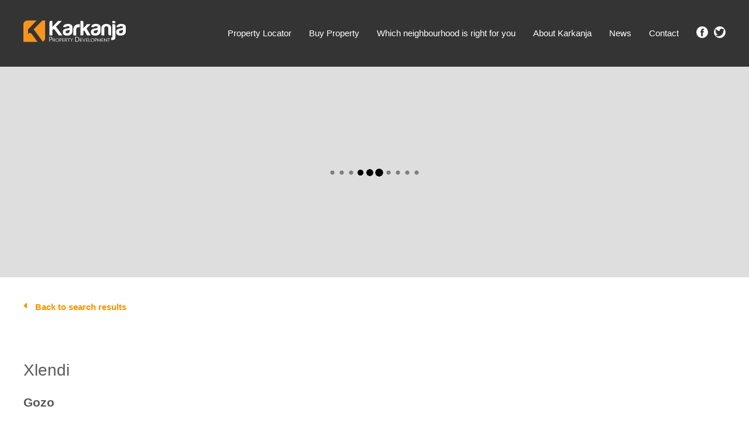

--- FILE ---
content_type: text/html; charset=UTF-8
request_url: https://www.karkanja.com/listings/xlendi-gardens109/xlendi-gardens109-000-95/
body_size: 23876
content:
<!DOCTYPE html><html lang="en-US" xmlns:fb="https://www.facebook.com/2008/fbml" xmlns:addthis="https://www.addthis.com/help/api-spec" ><head><script data-no-optimize="1">var litespeed_docref=sessionStorage.getItem("litespeed_docref");litespeed_docref&&(Object.defineProperty(document,"referrer",{get:function(){return litespeed_docref}}),sessionStorage.removeItem("litespeed_docref"));</script> <meta charset="UTF-8"><link data-optimized="2" rel="stylesheet" href="https://www.karkanja.com/wp-content/litespeed/css/4fae403e0e7eb84a4f734f250bb247cb.css?ver=55411" /><meta name="viewport" content="width=device-width, initial-scale=1"><meta name="robots" content="noindex, follow"><link rel="profile" href="https://gmpg.org/xfn/11"><link rel="pingback" href="https://www.karkanja.com/xmlrpc.php"><link rel="shortcut icon" href="/favicon.ico" type="image/x-icon"><link rel="icon" href="/favicon.ico" type="image/x-icon">
 <script type="litespeed/javascript">(function(w,d,s,l,i){w[l]=w[l]||[];w[l].push({'gtm.start':new Date().getTime(),event:'gtm.js'});var f=d.getElementsByTagName(s)[0],j=d.createElement(s),dl=l!='dataLayer'?'&l='+l:'';j.async=!0;j.src='https://www.googletagmanager.com/gtm.js?id='+i+dl;f.parentNode.insertBefore(j,f)})(window,document,'script','dataLayer','GTM-WHJSS95')</script> <meta name='robots' content='index, follow, max-image-preview:large, max-snippet:-1, max-video-preview:-1' /><title>Xlendi Gardens109/000 - Property For Sale In Gozo &amp; Malta- Karkanja Real Estate</title><link rel="canonical" href="https://www.karkanja.com/listings/xlendi-gardens109/xlendi-gardens109-000-95/" /><meta property="og:locale" content="en_US" /><meta property="og:type" content="article" /><meta property="og:title" content="Xlendi Gardens109/000 - Property For Sale In Gozo &amp; Malta- Karkanja Real Estate" /><meta property="og:url" content="https://www.karkanja.com/listings/xlendi-gardens109/xlendi-gardens109-000-95/" /><meta property="og:site_name" content="Property For Sale In Gozo &amp; Malta- Karkanja Real Estate" /><meta property="article:modified_time" content="2026-02-02T02:14:32+00:00" /><meta name="twitter:card" content="summary_large_image" /> <script type="application/ld+json" class="yoast-schema-graph">{"@context":"https://schema.org","@graph":[{"@type":"WebPage","@id":"https://www.karkanja.com/listings/xlendi-gardens109/xlendi-gardens109-000-95/","url":"https://www.karkanja.com/listings/xlendi-gardens109/xlendi-gardens109-000-95/","name":"Xlendi Gardens109/000 - Property For Sale In Gozo &amp; Malta- Karkanja Real Estate","isPartOf":{"@id":"https://www.karkanja.com/#website"},"datePublished":"2026-02-02T02:14:30+00:00","dateModified":"2026-02-02T02:14:32+00:00","breadcrumb":{"@id":"https://www.karkanja.com/listings/xlendi-gardens109/xlendi-gardens109-000-95/#breadcrumb"},"inLanguage":"en-US","potentialAction":[{"@type":"ReadAction","target":["https://www.karkanja.com/listings/xlendi-gardens109/xlendi-gardens109-000-95/"]}]},{"@type":"BreadcrumbList","@id":"https://www.karkanja.com/listings/xlendi-gardens109/xlendi-gardens109-000-95/#breadcrumb","itemListElement":[{"@type":"ListItem","position":1,"name":"Home","item":"https://www.karkanja.com/"},{"@type":"ListItem","position":2,"name":"Xlendi Gardens109/000"}]},{"@type":"WebSite","@id":"https://www.karkanja.com/#website","url":"https://www.karkanja.com/","name":"Property For Sale In Gozo &amp; Malta- Karkanja Real Estate","description":"Search Gozo &amp; Malta real estate property listings to find houses for sale in Gozo. Homes, Farmhouses and apartments for sale directly from Karkanja developers.","potentialAction":[{"@type":"SearchAction","target":{"@type":"EntryPoint","urlTemplate":"https://www.karkanja.com/?s={search_term_string}"},"query-input":"required name=search_term_string"}],"inLanguage":"en-US"}]}</script> <link rel='dns-prefetch' href='//cdnjs.cloudflare.com' /><link rel="alternate" type="application/rss+xml" title="Property For Sale In Gozo &amp; Malta- Karkanja Real Estate &raquo; Feed" href="https://www.karkanja.com/feed/" /><link rel="alternate" type="application/rss+xml" title="Property For Sale In Gozo &amp; Malta- Karkanja Real Estate &raquo; Comments Feed" href="https://www.karkanja.com/comments/feed/" /><link rel="alternate" type="application/rss+xml" title="Property For Sale In Gozo &amp; Malta- Karkanja Real Estate &raquo; Xlendi Gardens109/000 Comments Feed" href="https://www.karkanja.com/listings/xlendi-gardens109/xlendi-gardens109-000-95/feed/" /><style id='classic-theme-styles-inline-css' type='text/css'>/*! This file is auto-generated */
.wp-block-button__link{color:#fff;background-color:#32373c;border-radius:9999px;box-shadow:none;text-decoration:none;padding:calc(.667em + 2px) calc(1.333em + 2px);font-size:1.125em}.wp-block-file__button{background:#32373c;color:#fff;text-decoration:none}</style><style id='global-styles-inline-css' type='text/css'>body{--wp--preset--color--black: #000000;--wp--preset--color--cyan-bluish-gray: #abb8c3;--wp--preset--color--white: #ffffff;--wp--preset--color--pale-pink: #f78da7;--wp--preset--color--vivid-red: #cf2e2e;--wp--preset--color--luminous-vivid-orange: #ff6900;--wp--preset--color--luminous-vivid-amber: #fcb900;--wp--preset--color--light-green-cyan: #7bdcb5;--wp--preset--color--vivid-green-cyan: #00d084;--wp--preset--color--pale-cyan-blue: #8ed1fc;--wp--preset--color--vivid-cyan-blue: #0693e3;--wp--preset--color--vivid-purple: #9b51e0;--wp--preset--gradient--vivid-cyan-blue-to-vivid-purple: linear-gradient(135deg,rgba(6,147,227,1) 0%,rgb(155,81,224) 100%);--wp--preset--gradient--light-green-cyan-to-vivid-green-cyan: linear-gradient(135deg,rgb(122,220,180) 0%,rgb(0,208,130) 100%);--wp--preset--gradient--luminous-vivid-amber-to-luminous-vivid-orange: linear-gradient(135deg,rgba(252,185,0,1) 0%,rgba(255,105,0,1) 100%);--wp--preset--gradient--luminous-vivid-orange-to-vivid-red: linear-gradient(135deg,rgba(255,105,0,1) 0%,rgb(207,46,46) 100%);--wp--preset--gradient--very-light-gray-to-cyan-bluish-gray: linear-gradient(135deg,rgb(238,238,238) 0%,rgb(169,184,195) 100%);--wp--preset--gradient--cool-to-warm-spectrum: linear-gradient(135deg,rgb(74,234,220) 0%,rgb(151,120,209) 20%,rgb(207,42,186) 40%,rgb(238,44,130) 60%,rgb(251,105,98) 80%,rgb(254,248,76) 100%);--wp--preset--gradient--blush-light-purple: linear-gradient(135deg,rgb(255,206,236) 0%,rgb(152,150,240) 100%);--wp--preset--gradient--blush-bordeaux: linear-gradient(135deg,rgb(254,205,165) 0%,rgb(254,45,45) 50%,rgb(107,0,62) 100%);--wp--preset--gradient--luminous-dusk: linear-gradient(135deg,rgb(255,203,112) 0%,rgb(199,81,192) 50%,rgb(65,88,208) 100%);--wp--preset--gradient--pale-ocean: linear-gradient(135deg,rgb(255,245,203) 0%,rgb(182,227,212) 50%,rgb(51,167,181) 100%);--wp--preset--gradient--electric-grass: linear-gradient(135deg,rgb(202,248,128) 0%,rgb(113,206,126) 100%);--wp--preset--gradient--midnight: linear-gradient(135deg,rgb(2,3,129) 0%,rgb(40,116,252) 100%);--wp--preset--font-size--small: 13px;--wp--preset--font-size--medium: 20px;--wp--preset--font-size--large: 36px;--wp--preset--font-size--x-large: 42px;--wp--preset--spacing--20: 0.44rem;--wp--preset--spacing--30: 0.67rem;--wp--preset--spacing--40: 1rem;--wp--preset--spacing--50: 1.5rem;--wp--preset--spacing--60: 2.25rem;--wp--preset--spacing--70: 3.38rem;--wp--preset--spacing--80: 5.06rem;--wp--preset--shadow--natural: 6px 6px 9px rgba(0, 0, 0, 0.2);--wp--preset--shadow--deep: 12px 12px 50px rgba(0, 0, 0, 0.4);--wp--preset--shadow--sharp: 6px 6px 0px rgba(0, 0, 0, 0.2);--wp--preset--shadow--outlined: 6px 6px 0px -3px rgba(255, 255, 255, 1), 6px 6px rgba(0, 0, 0, 1);--wp--preset--shadow--crisp: 6px 6px 0px rgba(0, 0, 0, 1);}:where(.is-layout-flex){gap: 0.5em;}:where(.is-layout-grid){gap: 0.5em;}body .is-layout-flow > .alignleft{float: left;margin-inline-start: 0;margin-inline-end: 2em;}body .is-layout-flow > .alignright{float: right;margin-inline-start: 2em;margin-inline-end: 0;}body .is-layout-flow > .aligncenter{margin-left: auto !important;margin-right: auto !important;}body .is-layout-constrained > .alignleft{float: left;margin-inline-start: 0;margin-inline-end: 2em;}body .is-layout-constrained > .alignright{float: right;margin-inline-start: 2em;margin-inline-end: 0;}body .is-layout-constrained > .aligncenter{margin-left: auto !important;margin-right: auto !important;}body .is-layout-constrained > :where(:not(.alignleft):not(.alignright):not(.alignfull)){max-width: var(--wp--style--global--content-size);margin-left: auto !important;margin-right: auto !important;}body .is-layout-constrained > .alignwide{max-width: var(--wp--style--global--wide-size);}body .is-layout-flex{display: flex;}body .is-layout-flex{flex-wrap: wrap;align-items: center;}body .is-layout-flex > *{margin: 0;}body .is-layout-grid{display: grid;}body .is-layout-grid > *{margin: 0;}:where(.wp-block-columns.is-layout-flex){gap: 2em;}:where(.wp-block-columns.is-layout-grid){gap: 2em;}:where(.wp-block-post-template.is-layout-flex){gap: 1.25em;}:where(.wp-block-post-template.is-layout-grid){gap: 1.25em;}.has-black-color{color: var(--wp--preset--color--black) !important;}.has-cyan-bluish-gray-color{color: var(--wp--preset--color--cyan-bluish-gray) !important;}.has-white-color{color: var(--wp--preset--color--white) !important;}.has-pale-pink-color{color: var(--wp--preset--color--pale-pink) !important;}.has-vivid-red-color{color: var(--wp--preset--color--vivid-red) !important;}.has-luminous-vivid-orange-color{color: var(--wp--preset--color--luminous-vivid-orange) !important;}.has-luminous-vivid-amber-color{color: var(--wp--preset--color--luminous-vivid-amber) !important;}.has-light-green-cyan-color{color: var(--wp--preset--color--light-green-cyan) !important;}.has-vivid-green-cyan-color{color: var(--wp--preset--color--vivid-green-cyan) !important;}.has-pale-cyan-blue-color{color: var(--wp--preset--color--pale-cyan-blue) !important;}.has-vivid-cyan-blue-color{color: var(--wp--preset--color--vivid-cyan-blue) !important;}.has-vivid-purple-color{color: var(--wp--preset--color--vivid-purple) !important;}.has-black-background-color{background-color: var(--wp--preset--color--black) !important;}.has-cyan-bluish-gray-background-color{background-color: var(--wp--preset--color--cyan-bluish-gray) !important;}.has-white-background-color{background-color: var(--wp--preset--color--white) !important;}.has-pale-pink-background-color{background-color: var(--wp--preset--color--pale-pink) !important;}.has-vivid-red-background-color{background-color: var(--wp--preset--color--vivid-red) !important;}.has-luminous-vivid-orange-background-color{background-color: var(--wp--preset--color--luminous-vivid-orange) !important;}.has-luminous-vivid-amber-background-color{background-color: var(--wp--preset--color--luminous-vivid-amber) !important;}.has-light-green-cyan-background-color{background-color: var(--wp--preset--color--light-green-cyan) !important;}.has-vivid-green-cyan-background-color{background-color: var(--wp--preset--color--vivid-green-cyan) !important;}.has-pale-cyan-blue-background-color{background-color: var(--wp--preset--color--pale-cyan-blue) !important;}.has-vivid-cyan-blue-background-color{background-color: var(--wp--preset--color--vivid-cyan-blue) !important;}.has-vivid-purple-background-color{background-color: var(--wp--preset--color--vivid-purple) !important;}.has-black-border-color{border-color: var(--wp--preset--color--black) !important;}.has-cyan-bluish-gray-border-color{border-color: var(--wp--preset--color--cyan-bluish-gray) !important;}.has-white-border-color{border-color: var(--wp--preset--color--white) !important;}.has-pale-pink-border-color{border-color: var(--wp--preset--color--pale-pink) !important;}.has-vivid-red-border-color{border-color: var(--wp--preset--color--vivid-red) !important;}.has-luminous-vivid-orange-border-color{border-color: var(--wp--preset--color--luminous-vivid-orange) !important;}.has-luminous-vivid-amber-border-color{border-color: var(--wp--preset--color--luminous-vivid-amber) !important;}.has-light-green-cyan-border-color{border-color: var(--wp--preset--color--light-green-cyan) !important;}.has-vivid-green-cyan-border-color{border-color: var(--wp--preset--color--vivid-green-cyan) !important;}.has-pale-cyan-blue-border-color{border-color: var(--wp--preset--color--pale-cyan-blue) !important;}.has-vivid-cyan-blue-border-color{border-color: var(--wp--preset--color--vivid-cyan-blue) !important;}.has-vivid-purple-border-color{border-color: var(--wp--preset--color--vivid-purple) !important;}.has-vivid-cyan-blue-to-vivid-purple-gradient-background{background: var(--wp--preset--gradient--vivid-cyan-blue-to-vivid-purple) !important;}.has-light-green-cyan-to-vivid-green-cyan-gradient-background{background: var(--wp--preset--gradient--light-green-cyan-to-vivid-green-cyan) !important;}.has-luminous-vivid-amber-to-luminous-vivid-orange-gradient-background{background: var(--wp--preset--gradient--luminous-vivid-amber-to-luminous-vivid-orange) !important;}.has-luminous-vivid-orange-to-vivid-red-gradient-background{background: var(--wp--preset--gradient--luminous-vivid-orange-to-vivid-red) !important;}.has-very-light-gray-to-cyan-bluish-gray-gradient-background{background: var(--wp--preset--gradient--very-light-gray-to-cyan-bluish-gray) !important;}.has-cool-to-warm-spectrum-gradient-background{background: var(--wp--preset--gradient--cool-to-warm-spectrum) !important;}.has-blush-light-purple-gradient-background{background: var(--wp--preset--gradient--blush-light-purple) !important;}.has-blush-bordeaux-gradient-background{background: var(--wp--preset--gradient--blush-bordeaux) !important;}.has-luminous-dusk-gradient-background{background: var(--wp--preset--gradient--luminous-dusk) !important;}.has-pale-ocean-gradient-background{background: var(--wp--preset--gradient--pale-ocean) !important;}.has-electric-grass-gradient-background{background: var(--wp--preset--gradient--electric-grass) !important;}.has-midnight-gradient-background{background: var(--wp--preset--gradient--midnight) !important;}.has-small-font-size{font-size: var(--wp--preset--font-size--small) !important;}.has-medium-font-size{font-size: var(--wp--preset--font-size--medium) !important;}.has-large-font-size{font-size: var(--wp--preset--font-size--large) !important;}.has-x-large-font-size{font-size: var(--wp--preset--font-size--x-large) !important;}
.wp-block-navigation a:where(:not(.wp-element-button)){color: inherit;}
:where(.wp-block-post-template.is-layout-flex){gap: 1.25em;}:where(.wp-block-post-template.is-layout-grid){gap: 1.25em;}
:where(.wp-block-columns.is-layout-flex){gap: 2em;}:where(.wp-block-columns.is-layout-grid){gap: 2em;}
.wp-block-pullquote{font-size: 1.5em;line-height: 1.6;}</style><link rel='stylesheet' id='krk-leaflet-css' href='https://cdnjs.cloudflare.com/ajax/libs/leaflet/0.7.7/leaflet.css?ver=6.3.7' type='text/css' media='all' /> <script type="litespeed/javascript" data-src='https://www.karkanja.com/wp-includes/js/jquery/jquery.min.js' id='jquery-core-js'></script> <script id='cookie-law-info-js-extra' type="litespeed/javascript">var Cli_Data={"nn_cookie_ids":[],"cookielist":[],"non_necessary_cookies":[],"ccpaEnabled":"","ccpaRegionBased":"","ccpaBarEnabled":"","strictlyEnabled":["necessary","obligatoire"],"ccpaType":"gdpr","js_blocking":"","custom_integration":"","triggerDomRefresh":"","secure_cookies":""};var cli_cookiebar_settings={"animate_speed_hide":"500","animate_speed_show":"500","background":"#fff","border":"#444","border_on":"","button_1_button_colour":"#000","button_1_button_hover":"#000000","button_1_link_colour":"#fff","button_1_as_button":"1","button_1_new_win":"","button_2_button_colour":"#333","button_2_button_hover":"#292929","button_2_link_colour":"#444","button_2_as_button":"","button_2_hidebar":"","button_3_button_colour":"#000","button_3_button_hover":"#000000","button_3_link_colour":"#fff","button_3_as_button":"1","button_3_new_win":"","button_4_button_colour":"#dedfe0","button_4_button_hover":"#b2b2b3","button_4_link_colour":"#333333","button_4_as_button":"1","button_7_button_colour":"#61a229","button_7_button_hover":"#4e8221","button_7_link_colour":"#fff","button_7_as_button":"1","button_7_new_win":"","font_family":"inherit","header_fix":"","notify_animate_hide":"1","notify_animate_show":"","notify_div_id":"#cookie-law-info-bar","notify_position_horizontal":"right","notify_position_vertical":"bottom","scroll_close":"","scroll_close_reload":"","accept_close_reload":"","reject_close_reload":"","showagain_tab":"","showagain_background":"#fff","showagain_border":"#000","showagain_div_id":"#cookie-law-info-again","showagain_x_position":"100px","text":"#000","show_once_yn":"","show_once":"10000","logging_on":"","as_popup":"","popup_overlay":"1","bar_heading_text":"","cookie_bar_as":"banner","popup_showagain_position":"bottom-right","widget_position":"left"};var log_object={"ajax_url":"https:\/\/www.karkanja.com\/wp-admin\/admin-ajax.php"}</script> <link rel="https://api.w.org/" href="https://www.karkanja.com/wp-json/" /><link rel="EditURI" type="application/rsd+xml" title="RSD" href="https://www.karkanja.com/xmlrpc.php?rsd" /><meta name="generator" content="WordPress 6.3.7" /><link rel='shortlink' href='https://www.karkanja.com/?p=634700' /><link rel="alternate" type="application/json+oembed" href="https://www.karkanja.com/wp-json/oembed/1.0/embed?url=https%3A%2F%2Fwww.karkanja.com%2Flistings%2Fxlendi-gardens109%2Fxlendi-gardens109-000-95%2F" /><link rel="alternate" type="text/xml+oembed" href="https://www.karkanja.com/wp-json/oembed/1.0/embed?url=https%3A%2F%2Fwww.karkanja.com%2Flistings%2Fxlendi-gardens109%2Fxlendi-gardens109-000-95%2F&#038;format=xml" /><style type="text/css" id="shiftnav-dynamic-css">@media only screen and (min-width:1024px){ #shiftnav-toggle-main, .shiftnav-toggle-mobile{ display:none; } .shiftnav-wrap { padding-top:0 !important; } }
	@media only screen and (max-width:1023px){ .site-header{ display:none !important; } }

/** ShiftNav Custom Menu Styles (Customizer) **/
/* togglebar */
#shiftnav-toggle-main { background:#343434; color:#ffffff; }

/* Status: Loaded from Transient */</style> <script type="litespeed/javascript">document.documentElement.className+=" js"</script> <style type="text/css">.recentcomments a{display:inline !important;padding:0 !important;margin:0 !important;}</style> <script type="litespeed/javascript" data-src="https://www.googletagmanager.com/gtag/js?id=G-HSMX67CLHH"></script> <script type="litespeed/javascript">window.dataLayer=window.dataLayer||[];function gtag(){dataLayer.push(arguments)}
gtag('js',new Date());gtag('config','G-HSMX67CLHH')</script><script data-cfasync="false" type="text/javascript">if (window.addthis_product === undefined) { window.addthis_product = "wpp"; } if (window.wp_product_version === undefined) { window.wp_product_version = "wpp-6.2.7"; } if (window.addthis_share === undefined) { window.addthis_share = {}; } if (window.addthis_config === undefined) { window.addthis_config = {"data_track_clickback":true,"ignore_server_config":true,"ui_atversion":300}; } if (window.addthis_layers === undefined) { window.addthis_layers = {}; } if (window.addthis_layers_tools === undefined) { window.addthis_layers_tools = []; } else {  } if (window.addthis_plugin_info === undefined) { window.addthis_plugin_info = {"info_status":"enabled","cms_name":"WordPress","plugin_name":"Share Buttons by AddThis","plugin_version":"6.2.7","plugin_mode":"WordPress","anonymous_profile_id":"wp-42d60f938e00bd877471051fbce92221","page_info":{"template":"posts","post_type":"listing"},"sharing_enabled_on_post_via_metabox":false}; } 
                    (function() {
                      var first_load_interval_id = setInterval(function () {
                        if (typeof window.addthis !== 'undefined') {
                          window.clearInterval(first_load_interval_id);
                          if (typeof window.addthis_layers !== 'undefined' && Object.getOwnPropertyNames(window.addthis_layers).length > 0) {
                            window.addthis.layers(window.addthis_layers);
                          }
                          if (Array.isArray(window.addthis_layers_tools)) {
                            for (i = 0; i < window.addthis_layers_tools.length; i++) {
                              window.addthis.layers(window.addthis_layers_tools[i]);
                            }
                          }
                        }
                     },1000)
                    }());</script> <script data-cfasync="false" type="text/javascript" src="https://s7.addthis.com/js/300/addthis_widget.js#pubid=wp-42d60f938e00bd877471051fbce92221" async="async"></script><script type="litespeed/javascript">var ajaxurl="https://www.karkanja.com/wp-admin/admin-ajax.php"</script>  <script type="litespeed/javascript" data-src="https://www.googletagmanager.com/gtag/js?id=AW-934972032"></script> <script type="litespeed/javascript">window.dataLayer=window.dataLayer||[];function gtag(){dataLayer.push(arguments)}
gtag('js',new Date());gtag('config','AW-934972032')</script>  <script type="litespeed/javascript">!function(f,b,e,v,n,t,s){if(f.fbq)return;n=f.fbq=function(){n.callMethod?n.callMethod.apply(n,arguments):n.queue.push(arguments)};if(!f._fbq)f._fbq=n;n.push=n;n.loaded=!0;n.version='2.0';n.queue=[];t=b.createElement(e);t.async=!0;t.src=v;s=b.getElementsByTagName(e)[0];s.parentNode.insertBefore(t,s)}(window,document,'script','https://connect.facebook.net/en_US/fbevents.js');fbq('init','2242364672733561');fbq('track','PageView')</script> <noscript><img height="1" width="1" style="display:none"
src="https://www.facebook.com/tr?id=2242364672733561&ev=PageView&noscript=1"
/></noscript> <script type="litespeed/javascript">(function(h,o,t,j,a,r){h.hj=h.hj||function(){(h.hj.q=h.hj.q||[]).push(arguments)};h._hjSettings={hjid:1225369,hjsv:6};a=o.getElementsByTagName('head')[0];r=o.createElement('script');r.async=1;r.src=t+h._hjSettings.hjid+j+h._hjSettings.hjsv;a.appendChild(r)})(window,document,'https://static.hotjar.com/c/hotjar-','.js?sv=')</script> <meta name="facebook-domain-verification" content="v9i4nynabuj4xp5iu47drmozcpt08h" /> <script type="litespeed/javascript">jQuery(document).ready(function(){setTimeout(function(){jQuery('.btn-map-toggle, .property-overview-wrap').removeClass('open')},0.1)})</script> </head><body data-rsssl=1 class="listing-template-default single single-listing postid-634700" id="skrollr-body"><noscript><iframe data-lazyloaded="1" src="about:blank" data-litespeed-src="https://www.googletagmanager.com/ns.html?id=GTM-WHJSS95"
height="0" width="0" style="display:none;visibility:hidden"></iframe></noscript><div id="page" class="hfeed site oflow">
<a class="skip-link screen-reader-text" href="#content">Skip to content</a><header id="masthead" class="site-header" role="banner"><div class="wrap"><div class="site-branding fl">
<a href="https://www.karkanja.com/" rel="home" title="Go to homepage">
<img data-lazyloaded="1" src="[data-uri]" data-src="https://www.karkanja.com/wp-content/themes/karkanja16/images/logo-karkanja.svg" alt="Karkanja Ltd." />
</a></div><ul class="social fr"><li><a href="https://www.facebook.com/KarkanjaPropertyDevelopment/" target="_blank" class="icon-fb"><img data-lazyloaded="1" src="[data-uri]" data-src="https://www.karkanja.com/wp-content/themes/karkanja16/images/icon-facebook.svg" alt="Find us on Facebook" title="Find us on Facebook" /></a></li><li><a href="https://twitter.com/karkanja" target="_blank" class="icon-tw"><img data-lazyloaded="1" src="[data-uri]" data-src="https://www.karkanja.com/wp-content/themes/karkanja16/images/icon-twitter.svg" alt="Follow us on Twitter" title="Follow us on Twitter" /></a></li></ul><nav id="site-navigation" class="main-navigation fr" role="navigation">
<button class="menu-toggle" aria-controls="primary-menu" aria-expanded="false">Primary Menu</button><div class="menu-main-menu-container"><ul id="primary-menu" class="menu"><li id="menu-item-48" class="menu-item menu-item-type-post_type menu-item-object-page menu-item-48"><a href="https://www.karkanja.com/property-locator/">Property Locator</a></li><li id="menu-item-13148" class="menu-item menu-item-type-post_type menu-item-object-page menu-item-has-children menu-item-13148"><a href="https://www.karkanja.com/buy-property/why-malta/">Buy Property</a><ul class="sub-menu"><li id="menu-item-43" class="menu-item menu-item-type-post_type menu-item-object-page menu-item-43"><a href="https://www.karkanja.com/buy-property/why-malta/">Why in Malta?</a></li><li id="menu-item-38" class="menu-item menu-item-type-post_type menu-item-object-page menu-item-38"><a href="https://www.karkanja.com/buy-property/buying-steps/">Buying Steps</a></li><li id="menu-item-42" class="menu-item menu-item-type-post_type menu-item-object-page menu-item-42"><a href="https://www.karkanja.com/buy-property/residence-regulations/">Residence Regulations</a></li><li id="menu-item-40" class="menu-item menu-item-type-post_type menu-item-object-page menu-item-40"><a href="https://www.karkanja.com/buy-property/finance-options/">Financing Options</a></li><li id="menu-item-1746466" class="menu-item menu-item-type-post_type menu-item-object-page menu-item-1746466"><a href="https://www.karkanja.com/house-deposit-scheme/">House Deposit Scheme</a></li><li id="menu-item-41" class="menu-item menu-item-type-post_type menu-item-object-page menu-item-41"><a href="https://www.karkanja.com/buy-property/legal-expenses/">Legal Expenses</a></li><li id="menu-item-3878645" class="menu-item menu-item-type-post_type menu-item-object-page menu-item-3878645"><a href="https://www.karkanja.com/buy-property/government-schemes/">Government Schemes</a></li><li id="menu-item-39" class="menu-item menu-item-type-post_type menu-item-object-page menu-item-39"><a href="https://www.karkanja.com/buy-property/faqs/">FAQs</a></li></ul></li><li id="menu-item-459839" class="menu-item menu-item-type-post_type menu-item-object-page menu-item-459839"><a href="https://www.karkanja.com/quiz/">Which neighbourhood is right for you</a></li><li id="menu-item-46" class="menu-item menu-item-type-post_type menu-item-object-page menu-item-has-children menu-item-46"><a href="https://www.karkanja.com/karkanja/">About Karkanja</a><ul class="sub-menu"><li id="menu-item-1587422" class="menu-item menu-item-type-custom menu-item-object-custom menu-item-1587422"><a href="https://www.karkanja.com/vacancies/">Join our team</a></li></ul></li><li id="menu-item-4437569" class="menu-item menu-item-type-post_type menu-item-object-page menu-item-has-children menu-item-4437569"><a href="https://www.karkanja.com/home/news/">News</a><ul class="sub-menu"><li id="menu-item-4437570" class="menu-item menu-item-type-post_type menu-item-object-page menu-item-4437570"><a href="https://www.karkanja.com/tender/">Tender</a></li></ul></li><li id="menu-item-44" class="menu-item menu-item-type-post_type menu-item-object-page menu-item-44"><a href="https://www.karkanja.com/contact/">Contact</a></li></ul></div></nav></div></header><div class="mini-search loading"><div class="toggle-search">Open search</div><form id="form-search-mini" class="search-form" method="get" action="https://www.karkanja.com/property-locator"><div class="wrap txt-aligncenter"><div class="nf-col location-filter">
<select name="location[]" class="multiselect-filter" data-columns="1" data-placeholder="All Locations" multiple="multiple" data-options="[{&quot;label&quot;:&quot;Gozo&quot;,&quot;children&quot;:{&quot;265&quot;:&quot;Fontana&quot;,&quot;95&quot;:&quot;Ghajnsielem&quot;,&quot;103&quot;:&quot;Gharb&quot;,&quot;109&quot;:&quot;Ghasri&quot;,&quot;111&quot;:&quot;Kercem&quot;,&quot;106&quot;:&quot;Marsalforn&quot;,&quot;112&quot;:&quot;Munxar&quot;,&quot;104&quot;:&quot;Nadur&quot;,&quot;101&quot;:&quot;Qala&quot;,&quot;107&quot;:&quot;San Lawrenz&quot;,&quot;94&quot;:&quot;Sannat&quot;,&quot;105&quot;:&quot;Victoria&quot;,&quot;102&quot;:&quot;Xaghra&quot;,&quot;96&quot;:&quot;Xewkija&quot;,&quot;110&quot;:&quot;Xlendi&quot;,&quot;99&quot;:&quot;Zebbug (Gozo)&quot;}},{&quot;label&quot;:&quot;Malta&quot;,&quot;children&quot;:{&quot;117&quot;:&quot;Bahar Ic-Caghaq&quot;,&quot;113&quot;:&quot;Bingemma&quot;,&quot;195&quot;:&quot;Birkirkara&quot;,&quot;119&quot;:&quot;Gzira&quot;,&quot;249&quot;:&quot;Hal Luqa&quot;,&quot;115&quot;:&quot;Marsascala&quot;,&quot;254&quot;:&quot;Mellieha&quot;,&quot;108&quot;:&quot;Mosta&quot;,&quot;100&quot;:&quot;Msida&quot;,&quot;98&quot;:&quot;Naxxar&quot;,&quot;121&quot;:&quot;Paola&quot;,&quot;196&quot;:&quot;Pieta&quot;,&quot;250&quot;:&quot;Qormi&quot;,&quot;193&quot;:&quot;San Giljan&quot;,&quot;120&quot;:&quot;Sliema&quot;,&quot;114&quot;:&quot;Swatar&quot;,&quot;118&quot;:&quot;Swieqi&quot;,&quot;116&quot;:&quot;Zabbar&quot;}}]"><optgroup label="Gozo"><option  value="265">Fontana</option><option  value="95">Ghajnsielem</option><option  value="103">Gharb</option><option  value="109">Ghasri</option><option  value="111">Kercem</option><option  value="106">Marsalforn</option><option  value="112">Munxar</option><option  value="104">Nadur</option><option  value="101">Qala</option><option  value="107">San Lawrenz</option><option  value="94">Sannat</option><option  value="105">Victoria</option><option  value="102">Xaghra</option><option  value="96">Xewkija</option><option  value="110">Xlendi</option><option  value="99">Zebbug (Gozo)</option></optgroup><optgroup label="Malta"><option  value="117">Bahar Ic-Caghaq</option><option  value="113">Bingemma</option><option  value="195">Birkirkara</option><option  value="119">Gzira</option><option  value="249">Hal Luqa</option><option  value="115">Marsascala</option><option  value="254">Mellieha</option><option  value="108">Mosta</option><option  value="100">Msida</option><option  value="98">Naxxar</option><option  value="121">Paola</option><option  value="196">Pieta</option><option  value="250">Qormi</option><option  value="193">San Giljan</option><option  value="120">Sliema</option><option  value="114">Swatar</option><option  value="118">Swieqi</option><option  value="116">Zabbar</option></optgroup>
</select></div><div class="nf-col property-type-filter">
<select name="property_type[]" class="multiselect-filter" data-columns="1" data-placeholder="All Property Types" multiple="multiple" data-options="{&quot;269&quot;:&quot;Duplex&quot;,&quot;127&quot;:&quot;House\/Villa\/Farmhouse&quot;,&quot;128&quot;:&quot;Commercial (All types)&quot;,&quot;129&quot;:&quot;Land for Development&quot;,&quot;130&quot;:&quot;Motorcycle\/Bicycle Space&quot;,&quot;220&quot;:&quot;Third Party Wall&quot;,&quot;226&quot;:&quot;Servitudes&quot;,&quot;235&quot;:&quot;Substation&quot;,&quot;251&quot;:&quot;Reservoir&quot;,&quot;6&quot;:&quot;Apartment&quot;,&quot;20&quot;:&quot;Maisonette&quot;,&quot;12&quot;:&quot;Penthouse&quot;,&quot;29&quot;:&quot;Farmhouse&quot;,&quot;82&quot;:&quot;Duplex Apartment&quot;,&quot;49&quot;:&quot;Duplex Maisonette&quot;,&quot;68&quot;:&quot;Duplex Penthouse&quot;,&quot;22&quot;:&quot;House&quot;,&quot;56&quot;:&quot;House of Character&quot;,&quot;60&quot;:&quot;Villa&quot;,&quot;53&quot;:&quot;Agricultural Land&quot;,&quot;32&quot;:&quot;Car Space&quot;,&quot;31&quot;:&quot;Commercial&quot;,&quot;11&quot;:&quot;Garage&quot;,&quot;62&quot;:&quot;Hotel&quot;,&quot;43&quot;:&quot;Land&quot;}"><option
value="269">Duplex</option><option
value="127">House/Villa/Farmhouse</option><option
value="128">Commercial (All types)</option><option
value="129">Land for Development</option><option
value="130">Motorcycle/Bicycle Space</option><option
value="220">Third Party Wall</option><option
value="226">Servitudes</option><option
value="235">Substation</option><option
value="251">Reservoir</option><option
value="6">Apartment</option><option
value="20">Maisonette</option><option
value="12">Penthouse</option><option
value="29">Farmhouse</option><option
value="82">Duplex Apartment</option><option
value="49">Duplex Maisonette</option><option
value="68">Duplex Penthouse</option><option
value="22">House</option><option
value="56">House of Character</option><option
value="60">Villa</option><option
value="53">Agricultural Land</option><option
value="32">Car Space</option><option
value="31">Commercial</option><option
value="11">Garage</option><option
value="62">Hotel</option><option
value="43">Land</option>
</select></div><div class="nf-col price-filter">
<select name="price" class="select2-filter" data-options="{&quot;0-100&quot;:&quot;&euro;0 - &euro;100,000&quot;,&quot;100-150&quot;:&quot;&euro;100,000 - &euro;150,000&quot;,&quot;150-200&quot;:&quot;&euro;150,000 - &euro;200,000&quot;,&quot;200-300&quot;:&quot;&euro;200,000 - &euro;300,000&quot;,&quot;300+&quot;:&quot;&euro;300,000 and over&quot;}" data-first-option="Price" style="width: 100%;"><option value="">Price</option><option  value="0-100">&euro;0 - &euro;100,000</option><option  value="100-150">&euro;100,000 - &euro;150,000</option><option  value="150-200">&euro;150,000 - &euro;200,000</option><option  value="200-300">&euro;200,000 - &euro;300,000</option><option  value="300+">&euro;300,000 and over</option>
</select></div><div class="nf-col bedroom-filter">
<select name="bedrooms" class="select2-filter" data-options="{&quot;216&quot;:&quot;0&quot;,&quot;34&quot;:&quot;1&quot;,&quot;13&quot;:&quot;2&quot;,&quot;252&quot;:&quot;20&quot;,&quot;26&quot;:&quot;3&quot;,&quot;199&quot;:&quot;320&quot;,&quot;27&quot;:&quot;4&quot;,&quot;59&quot;:&quot;5&quot;,&quot;171&quot;:&quot;6&quot;,&quot;169&quot;:&quot;7&quot;,&quot;124&quot;:&quot;8&quot;,&quot;165&quot;:&quot;9&quot;}" data-first-option="Minimum Bedrooms" style="width: 100%"><option value="">Minimum Bedrooms</option><option  value="216">0</option><option  value="34">1</option><option  value="13">2</option><option  value="252">20</option><option  value="26">3</option><option  value="199">320</option><option  value="27">4</option><option  value="59">5</option><option  value="171">6</option><option  value="169">7</option><option  value="124">8</option><option  value="165">9</option>
</select></div><div class="nf-col btn-wrap">
<input type="hidden" id="search-category" name="search-category" />
<input type="hidden" id="search-terms" name="search-terms" />
<button id="search-home-button" class="btn btn-primary">Show me Properties!</button>
<span class="clear-search">clear search</span></div></div><div class="advanced-search-wrap"><div class="wrap txt-aligncenter"><h4>Advanced Search</h4><div class="nf-col feature-filter">
<select name="features[]" class="multiselect-filter" data-columns="1" data-placeholder="All Features" multiple="multiple" data-options="{&quot;154&quot;:&quot;Communal Garden \/ Open Space&quot;,&quot;151&quot;:&quot;Communal Pool&quot;,&quot;148&quot;:&quot;Communal Solarium&quot;,&quot;158&quot;:&quot;Duplex&quot;,&quot;159&quot;:&quot;Excluded from Common Parts costs&quot;,&quot;147&quot;:&quot;Garage interlinked by lift&quot;,&quot;149&quot;:&quot;Large Terrace (more than 5m)&quot;,&quot;164&quot;:&quot;Lockable Car Space&quot;,&quot;161&quot;:&quot;Private Garden&quot;,&quot;157&quot;:&quot;Private Pool \/ Jacuzzi&quot;,&quot;160&quot;:&quot;Private Pool \/ Jacuzzi (Optional)&quot;,&quot;162&quot;:&quot;Space for Photovoltaic Panels&quot;,&quot;145&quot;:&quot;Squarish Layout&quot;,&quot;163&quot;:&quot;Street Level (Garage)&quot;,&quot;153&quot;:&quot;Terrace (up to 5m)&quot;,&quot;146&quot;:&quot;Wheelchair \/ Pushchair accessible&quot;,&quot;136&quot;:&quot;Window\/Shaft in Garage&quot;}"><option  value="154">Communal Garden / Open Space</option><option  value="151">Communal Pool</option><option  value="148">Communal Solarium</option><option  value="158">Duplex</option><option  value="159">Excluded from Common Parts costs</option><option  value="147">Garage interlinked by lift</option><option  value="149">Large Terrace (more than 5m)</option><option  value="164">Lockable Car Space</option><option  value="161">Private Garden</option><option  value="157">Private Pool / Jacuzzi</option><option  value="160">Private Pool / Jacuzzi (Optional)</option><option  value="162">Space for Photovoltaic Panels</option><option  value="145">Squarish Layout</option><option  value="163">Street Level (Garage)</option><option  value="153">Terrace (up to 5m)</option><option  value="146">Wheelchair / Pushchair accessible</option><option  value="136">Window/Shaft in Garage</option>
</select></div><div class="nf-col bathroom-filter">
<select name="bathrooms" class="select2-filter" data-options="{&quot;217&quot;:&quot;0&quot;,&quot;144&quot;:&quot;1&quot;,&quot;139&quot;:&quot;2&quot;,&quot;253&quot;:&quot;22&quot;,&quot;142&quot;:&quot;3&quot;,&quot;143&quot;:&quot;4&quot;,&quot;156&quot;:&quot;5&quot;,&quot;167&quot;:&quot;6&quot;,&quot;172&quot;:&quot;7&quot;,&quot;170&quot;:&quot;8&quot;,&quot;166&quot;:&quot;9&quot;}" data-first-option="Bathrooms" style="width: 100%"><option value="">Minimum Bathrooms</option><option  value="217">0</option><option  value="144">1</option><option  value="139">2</option><option  value="253">22</option><option  value="142">3</option><option  value="143">4</option><option  value="156">5</option><option  value="167">6</option><option  value="172">7</option><option  value="170">8</option><option  value="166">9</option>
</select></div><div class="nf-col garage-filter none">
<select name="garages" class="select2-filter" data-options="{&quot;218&quot;:&quot;0&quot;,&quot;134&quot;:&quot;1&quot;,&quot;178&quot;:&quot;10&quot;,&quot;248&quot;:&quot;11&quot;,&quot;135&quot;:&quot;2&quot;,&quot;137&quot;:&quot;3&quot;,&quot;138&quot;:&quot;4&quot;,&quot;150&quot;:&quot;5&quot;,&quot;141&quot;:&quot;6&quot;,&quot;152&quot;:&quot;7&quot;,&quot;155&quot;:&quot;8&quot;,&quot;200&quot;:&quot;9&quot;}" data-first-option="Garages" style="width: 100%"><option value="">Car Spaces</option><option  value="218">0</option><option  value="134">1</option><option  value="178">10</option><option  value="248">11</option><option  value="135">2</option><option  value="137">3</option><option  value="138">4</option><option  value="150">5</option><option  value="141">6</option><option  value="152">7</option><option  value="155">8</option><option  value="200">9</option>
</select></div><div class="nf-col total-area-filter">
<select name="total_area" class="select2-filter" data-options="{&quot;0-75&quot;:&quot;0-75sqm&quot;,&quot;76-100&quot;:&quot;76-100sqm&quot;,&quot;101-150&quot;:&quot;101-150sqm&quot;,&quot;151-200&quot;:&quot;151-200sqm&quot;,&quot;201-300&quot;:&quot;201-300sqm&quot;,&quot;300+&quot;:&quot;300 sqm or more&quot;}" data-first-option="Total Footprint" style="width: 100%;"><option value="">Total Footprint</option><option  value="0-75">0-75sqm</option><option  value="76-100">76-100sqm</option><option  value="101-150">101-150sqm</option><option  value="151-200">151-200sqm</option><option  value="201-300">201-300sqm</option><option  value="300+">300 sqm or more</option>
</select></div><div class="nf-col plot-area-filter">
<select name="plot_area" class="select2-filter" data-options="{&quot;0-10&quot;:&quot;0-10sqm&quot;,&quot;11-30&quot;:&quot;11-30sqm&quot;,&quot;31-70&quot;:&quot;31-70sqm&quot;,&quot;71+&quot;:&quot;71 sqm or more&quot;}" data-first-option="External Footprint" style="width: 100%;"><option value="">External Footprint</option><option  value="0-10">0-10sqm</option><option  value="11-30">11-30sqm</option><option  value="31-70">31-70sqm</option><option  value="71+">71 sqm or more</option>
</select></div><div class="nf-col floor-area-filter">
<select name="floor_area" class="select2-filter" data-options="{&quot;0-60&quot;:&quot;0-60sqm&quot;,&quot;61-85&quot;:&quot;61-85sqm&quot;,&quot;86-100&quot;:&quot;86-100sqm&quot;,&quot;101-150&quot;:&quot;101-150sqm&quot;,&quot;151-200&quot;:&quot;151-200sqm&quot;,&quot;201-250&quot;:&quot;201-250sqm&quot;,&quot;251+&quot;:&quot;251 sqm or more&quot;}" data-first-option="Internal Footprint" style="width: 100%;"><option value="">Internal Footprint</option><option  value="0-60">0-60sqm</option><option  value="61-85">61-85sqm</option><option  value="86-100">86-100sqm</option><option  value="101-150">101-150sqm</option><option  value="151-200">151-200sqm</option><option  value="201-250">201-250sqm</option><option  value="251+">251 sqm or more</option>
</select></div><div class="nf-col floor-filter">
<label><input type="checkbox" name="floor" value="1" /> Ground Level</label></div><div class="nf-col floor-filter">
<label><input type="checkbox" name="tenure" value="162" /> No Ground Rent</label></div></div></div></form></div><div id="content" class="site-content"><div id="primary" class="content-area"><div class="section section-back-to-search section-padding-top-bottom-mini wrap">
<a href="https://www.karkanja.com/property-locator/" class="btn-back">Back to search results</a></div><div class="section section-listing-images wrap oflow"><div class="listing-details-wrap no-gallery fl"><h1 class="section-title listing-title txt-alignleft">Xlendi</h1><h2 class="listing-location">
<span>Gozo</h2><div class="listing-details section-text"><div class="at-above-post addthis_tool" data-url="https://www.karkanja.com/listings/xlendi-gardens109/xlendi-gardens109-000-95/"></div><div class="at-below-post addthis_tool" data-url="https://www.karkanja.com/listings/xlendi-gardens109/xlendi-gardens109-000-95/"></div></div></div></div><div class="section section-listing-sorting bg-light-gray section-padding-top-bottom-mini"><div class="wrap txt-alignright oflow">
<strong>Sort by:</strong>
<select name="listing-sorting" class="select-listing-sorting" style="min-width: 230px;"><option selected="selected" value="https://www.karkanja.com/listings/xlendi-gardens109/xlendi-gardens109-000-95/?sort=price-low">Price - lowest to highest</option><option  value="https://www.karkanja.com/listings/xlendi-gardens109/xlendi-gardens109-000-95/?sort=price-high">Price - highest to lowest</option><option value="https://www.karkanja.com/listings/xlendi-gardens109/xlendi-gardens109-000-95/?sort=alphabetical">Alphabetical</option>
</select></div></div><div id="property-overview-map" style="height: 530px;"></div> <script
                type="litespeed/javascript" data-src="https://cdnjs.cloudflare.com/ajax/libs/leaflet/1.3.4/leaflet.js"></script> <script type="litespeed/javascript">var mapLocations=[{"image":"https:\/\/www.karkanja.com\/wp-content\/themes\/karkanja16\/images\/img-noimage.png","title":"Xlendi","location":"Gozo","available_units":"Apartment","url":"https:\/\/www.karkanja.com\/listings\/xlendi-gardens109\/xlendi-gardens109-000-95\/","latitude":35.946409,"longitude":14.424511}];var kIcon=L.icon({iconUrl:'https://www.karkanja.com/wp-content/themes/karkanja16/images/icon-map.png',iconSize:[28,37],iconAnchor:[14,37],popupAnchor:[0,-30]});var kIconActive=L.icon({iconUrl:'https://www.karkanja.com/wp-content/themes/karkanja16/images/icon-map-highlight.png',iconSize:[28,37],iconAnchor:[14,37],popupAnchor:[0,-30]});var map=L.map('property-overview-map').setView([mapLocations[0].latitude,mapLocations[0].longitude],17);map.scrollWheelZoom.disable();mapLink='<a href="http://openstreetmap.org">OpenStreetMap</a>';L.tileLayer('https://a.tile.openstreetmap.org/{z}/{x}/{y}.png',{attribution:'&copy; '+mapLink+' Contributors',maxZoom:18,}).addTo(map);for(var i=0;i<mapLocations.length;i++){var mapLocation=mapLocations[i];console.log(mapLocation);var windowContent='<div class="info-window oflow row relative">'+'<div class="col col-40 listing-image"><img data-lazyloaded="1" src="[data-uri]" data-src="'+mapLocation.image+'" alt="" /></div>'+'<div class="col col-60 listing-info listing-box">'+'<h4>'+mapLocation.title+'</h4>'+'<h5>'+mapLocation.location+'</h5>'+'<h5 class="uppercase">Available Units</h5>'+mapLocation.available_units+'</div>'+'</div>';marker=new L.marker([mapLocation.latitude,mapLocation.longitude],{icon:kIcon}).bindPopup(windowContent,{maxWidth:560}).addTo(map);marker.on('click',function(e){e.target.setIcon(kIconActive)}).on('popupclose',function(e){e.target.setIcon(kIcon)})}</script> </div><div data-remodal-id="enquire">
<button data-remodal-action="close" class="remodal-close"></button><h1>Unit Inquiry</h1><div class="frm_forms  with_frm_style frm_style_formidable-style-2" id="frm_form_7_container" ><form enctype="multipart/form-data" method="post" class="frm-show-form  frm_ajax_submit  frm_pro_form " id="form_inqure"  ><div class="frm_form_fields "><fieldset><legend class="frm_hidden">Inquiry</legend><div class="frm_fields_container">
<input type="hidden" name="frm_action" value="create" />
<input type="hidden" name="form_id" value="7" />
<input type="hidden" name="frm_hide_fields_7" id="frm_hide_fields_7" value="" />
<input type="hidden" name="form_key" value="inqure" />
<input type="hidden" name="item_meta[0]" value="" />
<input type="hidden" id="frm_submit_entry_7" name="frm_submit_entry_7" value="999d301d06" /><input type="hidden" name="_wp_http_referer" value="/listings/xlendi-gardens109/xlendi-gardens109-000-95/" /><input type="hidden" name="item_meta[114]" id="field_unit" value=""  data-invmsg="Unit is invalid"   /><div id="frm_field_128_container" class="frm_form_field  txt-aligncenter frm_html_container form-field">Please fill out the contact form below with any questions or comments that you may have and we will get back to you as soon as possible.</div><div id="frm_field_103_container" class="frm_form_field frm_section_heading form-field  frm_first frm_half"><h3 class="frm_pos_top frm_section_spacing"></h3><div id="frm_field_104_container" class="frm_form_field form-field  frm_required_field frm_top_container">
<label for="field_ki5g32" class="frm_primary_label">Full Name
<span class="frm_required">*</span>
</label>
<input type="text" id="field_ki5g32" name="item_meta[104]" value=""  data-sectionid="103" placeholder="Full Name" data-reqmsg="This field cannot be blank." aria-required="true" data-invmsg="Full Name is invalid" aria-invalid="false"  /></div><div id="frm_field_105_container" class="frm_form_field form-field  frm_required_field frm_top_container">
<label for="field_x2tmz2" class="frm_primary_label">Email Address
<span class="frm_required">*</span>
</label>
<input type="email" id="field_x2tmz2" name="item_meta[105]" value=""  data-sectionid="103" placeholder="Email address" data-reqmsg="This field cannot be blank." aria-required="true" data-invmsg="Email Address is invalid" aria-invalid="false"  /></div><div id="frm_field_106_container" class="frm_form_field form-field  frm_required_field frm_top_container">
<label for="field_4mgoi2" class="frm_primary_label">Phone
<span class="frm_required">*</span>
</label>
<input type="text" id="field_4mgoi2" name="item_meta[106]" value=""  data-sectionid="103" placeholder="Phone" data-reqmsg="This field cannot be blank." aria-required="true" data-invmsg="Phone is invalid" aria-invalid="false"  /></div><div id="frm_field_107_container" class="frm_form_field form-field  frm_required_field frm_top_container">
<label for="field_njvl" class="frm_primary_label">Country
<span class="frm_required">*</span>
</label>
<select name="item_meta[107]" id="field_njvl"  data-sectionid="103" data-frmval="Malta" data-reqmsg="This field cannot be blank." aria-required="true" data-invmsg="Country is invalid" aria-invalid="false"  ><option  value="Malta" selected='selected'>Malta</option><option  value="Afghanistan">Afghanistan</option><option  value="Albania">Albania</option><option  value="Algeria">Algeria</option><option  value="American Samoa">American Samoa</option><option  value="Andorra">Andorra</option><option  value="Angola">Angola</option><option  value="Anguilla">Anguilla</option><option  value="Antarctica">Antarctica</option><option  value="Antigua and Barbuda">Antigua and Barbuda</option><option  value="Argentina">Argentina</option><option  value="Armenia">Armenia</option><option  value="Aruba">Aruba</option><option  value="Australia">Australia</option><option  value="Austria">Austria</option><option  value="Azerbaijan">Azerbaijan</option><option  value="Bahamas">Bahamas</option><option  value="Bahrain">Bahrain</option><option  value="Bangladesh">Bangladesh</option><option  value="Barbados">Barbados</option><option  value="Belarus">Belarus</option><option  value="Belgium">Belgium</option><option  value="Belize">Belize</option><option  value="Benin">Benin</option><option  value="Bermuda">Bermuda</option><option  value="Bhutan">Bhutan</option><option  value="Bolivia">Bolivia</option><option  value="Bosnia and Herzegovina">Bosnia and Herzegovina</option><option  value="Botswana">Botswana</option><option  value="Brazil">Brazil</option><option  value="Brunei">Brunei</option><option  value="Bulgaria">Bulgaria</option><option  value="Burkina Faso">Burkina Faso</option><option  value="Burundi">Burundi</option><option  value="Cambodia">Cambodia</option><option  value="Cameroon">Cameroon</option><option  value="Canada">Canada</option><option  value="Cape Verde">Cape Verde</option><option  value="Cayman Islands">Cayman Islands</option><option  value="Central African Republic">Central African Republic</option><option  value="Chad">Chad</option><option  value="Chile">Chile</option><option  value="China">China</option><option  value="Colombia">Colombia</option><option  value="Comoros">Comoros</option><option  value="Congo">Congo</option><option  value="Costa Rica">Costa Rica</option><option  value="Côte d‘Ivoire">Côte d‘Ivoire</option><option  value="Croatia">Croatia</option><option  value="Cuba">Cuba</option><option  value="Cyprus">Cyprus</option><option  value="Czech Republic">Czech Republic</option><option  value="Denmark">Denmark</option><option  value="Djibouti">Djibouti</option><option  value="Dominica">Dominica</option><option  value="Dominican Republic">Dominican Republic</option><option  value="East Timor">East Timor</option><option  value="Ecuador">Ecuador</option><option  value="Egypt">Egypt</option><option  value="El Salvador">El Salvador</option><option  value="Equatorial Guinea">Equatorial Guinea</option><option  value="Eritrea">Eritrea</option><option  value="Estonia">Estonia</option><option  value="Ethiopia">Ethiopia</option><option  value="Fiji">Fiji</option><option  value="Finland">Finland</option><option  value="France">France</option><option  value="French Guiana">French Guiana</option><option  value="French Polynesia">French Polynesia</option><option  value="Gabon">Gabon</option><option  value="Gambia">Gambia</option><option  value="Georgia">Georgia</option><option  value="Germany">Germany</option><option  value="Ghana">Ghana</option><option  value="Gibraltar">Gibraltar</option><option  value="Greece">Greece</option><option  value="Greenland">Greenland</option><option  value="Grenada">Grenada</option><option  value="Guam">Guam</option><option  value="Guatemala">Guatemala</option><option  value="Guinea">Guinea</option><option  value="Guinea-Bissau">Guinea-Bissau</option><option  value="Guyana">Guyana</option><option  value="Haiti">Haiti</option><option  value="Honduras">Honduras</option><option  value="Hong Kong">Hong Kong</option><option  value="Hungary">Hungary</option><option  value="Iceland">Iceland</option><option  value="India">India</option><option  value="Indonesia">Indonesia</option><option  value="Iran">Iran</option><option  value="Iraq">Iraq</option><option  value="Ireland">Ireland</option><option  value="Israel">Israel</option><option  value="Italy">Italy</option><option  value="Jamaica">Jamaica</option><option  value="Japan">Japan</option><option  value="Jordan">Jordan</option><option  value="Kazakhstan">Kazakhstan</option><option  value="Kenya">Kenya</option><option  value="Kiribati">Kiribati</option><option  value="North Korea">North Korea</option><option  value="South Korea">South Korea</option><option  value="Kuwait">Kuwait</option><option  value="Kyrgyzstan">Kyrgyzstan</option><option  value="Laos">Laos</option><option  value="Latvia">Latvia</option><option  value="Lebanon">Lebanon</option><option  value="Lesotho">Lesotho</option><option  value="Liberia">Liberia</option><option  value="Libya">Libya</option><option  value="Liechtenstein">Liechtenstein</option><option  value="Lithuania">Lithuania</option><option  value="Luxembourg">Luxembourg</option><option  value="Macedonia">Macedonia</option><option  value="Madagascar">Madagascar</option><option  value="Malawi">Malawi</option><option  value="Malaysia">Malaysia</option><option  value="Maldives">Maldives</option><option  value="Mali">Mali</option><option  value="Malta" selected='selected'>Malta</option><option  value="Marshall Islands">Marshall Islands</option><option  value="Mauritania">Mauritania</option><option  value="Mauritius">Mauritius</option><option  value="Mexico">Mexico</option><option  value="Micronesia">Micronesia</option><option  value="Moldova">Moldova</option><option  value="Monaco">Monaco</option><option  value="Mongolia">Mongolia</option><option  value="Montenegro">Montenegro</option><option  value="Montserrat">Montserrat</option><option  value="Morocco">Morocco</option><option  value="Mozambique">Mozambique</option><option  value="Myanmar">Myanmar</option><option  value="Namibia">Namibia</option><option  value="Nauru">Nauru</option><option  value="Nepal">Nepal</option><option  value="Netherlands">Netherlands</option><option  value="New Zealand">New Zealand</option><option  value="Nicaragua">Nicaragua</option><option  value="Niger">Niger</option><option  value="Nigeria">Nigeria</option><option  value="Norway">Norway</option><option  value="Northern Mariana Islands">Northern Mariana Islands</option><option  value="Oman">Oman</option><option  value="Pakistan">Pakistan</option><option  value="Palau">Palau</option><option  value="Palestine">Palestine</option><option  value="Panama">Panama</option><option  value="Papua New Guinea">Papua New Guinea</option><option  value="Paraguay">Paraguay</option><option  value="Peru">Peru</option><option  value="Philippines">Philippines</option><option  value="Poland">Poland</option><option  value="Portugal">Portugal</option><option  value="Puerto Rico">Puerto Rico</option><option  value="Qatar">Qatar</option><option  value="Romania">Romania</option><option  value="Russia">Russia</option><option  value="Rwanda">Rwanda</option><option  value="Saint Kitts and Nevis">Saint Kitts and Nevis</option><option  value="Saint Lucia">Saint Lucia</option><option  value="Saint Vincent and the Grenadines">Saint Vincent and the Grenadines</option><option  value="Samoa">Samoa</option><option  value="San Marino">San Marino</option><option  value="Sao Tome and Principe">Sao Tome and Principe</option><option  value="Saudi Arabia">Saudi Arabia</option><option  value="Senegal">Senegal</option><option  value="Serbia and Montenegro">Serbia and Montenegro</option><option  value="Seychelles">Seychelles</option><option  value="Sierra Leone">Sierra Leone</option><option  value="Singapore">Singapore</option><option  value="Slovakia">Slovakia</option><option  value="Slovenia">Slovenia</option><option  value="Solomon Islands">Solomon Islands</option><option  value="Somalia">Somalia</option><option  value="South Africa">South Africa</option><option  value="South Sudan">South Sudan</option><option  value="Spain">Spain</option><option  value="Sri Lanka">Sri Lanka</option><option  value="Sudan">Sudan</option><option  value="Suriname">Suriname</option><option  value="Swaziland">Swaziland</option><option  value="Sweden">Sweden</option><option  value="Switzerland">Switzerland</option><option  value="Syria">Syria</option><option  value="Taiwan">Taiwan</option><option  value="Tajikistan">Tajikistan</option><option  value="Tanzania">Tanzania</option><option  value="Thailand">Thailand</option><option  value="Togo">Togo</option><option  value="Tonga">Tonga</option><option  value="Trinidad and Tobago">Trinidad and Tobago</option><option  value="Tunisia">Tunisia</option><option  value="Turkey">Turkey</option><option  value="Turkmenistan">Turkmenistan</option><option  value="Tuvalu">Tuvalu</option><option  value="Uganda">Uganda</option><option  value="Ukraine">Ukraine</option><option  value="United Arab Emirates">United Arab Emirates</option><option  value="United Kingdom">United Kingdom</option><option  value="United States">United States</option><option  value="Uruguay">Uruguay</option><option  value="Uzbekistan">Uzbekistan</option><option  value="Vanuatu">Vanuatu</option><option  value="Vatican City">Vatican City</option><option  value="Venezuela">Venezuela</option><option  value="Vietnam">Vietnam</option><option  value="Virgin Islands, British">Virgin Islands, British</option><option  value="Virgin Islands, U.S.">Virgin Islands, U.S.</option><option  value="Yemen">Yemen</option><option  value="Zambia">Zambia</option><option  value="Zimbabwe">Zimbabwe</option>	</select></div><div id="frm_field_230_container" class="frm_form_field form-field  frm_required_field frm_top_container vertical_radio">
<label  class="frm_primary_label">Herewith, I confirm that I have read and agree to your Privacy Policy.
<span class="frm_required">*</span>
</label><div class="frm_opt_container"><div class="frm_checkbox" id="frm_checkbox_230-103-0"><label for="field_kt7l3-0"><input type="checkbox" name="item_meta[230][]" id="field_kt7l3-0" value="Herewith I confirm that I have read and agree to your &lt;a href=&quot;https://www.karkanja.com/privacy-policy/&quot;&gt;Privacy Policy&lt;/a&gt; "  data-sectionid="103" data-reqmsg="This field cannot be blank." data-invmsg="Herewith, I confirm that I have read and agree to your Privacy Policy. is invalid" aria-invalid="false"   /> Herewith I confirm that I have read and agree to your <a href="https://www.karkanja.com/privacy-policy/">Privacy Policy</a> </label></div></div></div><div id="frm_field_129_container" class="frm_form_field form-field  frm_top_container vertical_radio">
<label  class="frm_primary_label">Do you wish to receive regular updates?
<span class="frm_required"></span>
</label><div class="frm_opt_container"><div class="frm_checkbox" id="frm_checkbox_129-103-0"><label for="field_k56qv-0"><input type="checkbox" name="item_meta[129][]" id="field_k56qv-0" value="Yes, I wish to receive regular updates through your newsletter."  data-sectionid="103" data-invmsg="Do you wish to receive regular updates? is invalid" aria-invalid="false"   /> Yes, I wish to receive regular updates through your newsletter.</label></div></div></div></div><div id="frm_field_110_container" class="frm_form_field frm_section_heading form-field  frm_half"><h3 class="frm_pos_top frm_section_spacing"></h3><div id="frm_field_130_container" class="frm_form_field  frm_html_container form-field"></div><div id="frm_field_111_container" class="frm_form_field form-field  frm_required_field frm_top_container">
<label for="field_b3w1w2" class="frm_primary_label">Message
<span class="frm_required">*</span>
</label><textarea name="item_meta[111]" id="field_b3w1w2" rows="5"  data-sectionid="110" placeholder="Message" data-reqmsg="This field cannot be blank." aria-required="true" data-invmsg="Message is invalid" aria-invalid="false"  ></textarea></div><div id="frm_field_126_container" class="frm_form_field form-field  frm_top_container">
<label for="g-recaptcha-response" class="frm_primary_label">reCAPTCHA
<span class="frm_required"></span>
</label><div id="field_3bv9n" class="g-recaptcha" data-sitekey="6LfqZ3wUAAAAAJljKcXcujryqva2K3fWjqDOKXcQ" data-size="normal" data-theme="light"></div></div></div>
<input type="hidden" name="item_key" value="" />
<input name="frm_state" type="hidden" value="8xLw9RRjMqa6j1ww0/k80GxixnU96H/533jUlNMOas4=" /><div class="frm_submit"><input type="submit" value="Send"  class="frm_final_submit" formnovalidate="formnovalidate" />
<img data-lazyloaded="1" src="[data-uri]" width="16" height="11" class="frm_ajax_loading" data-src="https://www.karkanja.com/wp-content/plugins/formidable/images/ajax_loader.gif" alt="Sending"/></div></div></fieldset></div></form></div></div><div data-remodal-id="gallery">
<button data-remodal-action="close" class="remodal-close"></button><div class="loading"><div class="spinner"></div>loading gallery...</div><div class="unit-gallery-wrap"><h2 class="unit-gallery-title">Unit Inquiry</h2><div class="unit-gallery-slider"></div></div></div> <script type="litespeed/javascript">var tag=document.createElement('script');tag.src="https://www.youtube.com/iframe_api";var firstScriptTag=document.getElementsByTagName('script')[0];firstScriptTag.parentNode.insertBefore(tag,firstScriptTag);var player;function onYouTubeIframeAPIReady(){player=new YT.Player('property-video',{height:'380',width:'720',videoId:'',events:{'onReady':onPlayerReady},playerVars:{'rel':0,'modestbranding':0,'autohide':0,'showinfo':0,'controls':1,'autoplay':!0}})}
function onPlayerReady(event){event.target.mute();event.target.playVideo()}</script> <div class="section section-newsletter txt-aligncenter"> <script type="litespeed/javascript">(function(){window.mc4wp=window.mc4wp||{listeners:[],forms:{on:function(evt,cb){window.mc4wp.listeners.push({event:evt,callback:cb})}}}})()</script><form id="mc4wp-form-1" class="mc4wp-form mc4wp-form-67" method="post" data-id="67" data-name="Karkanja MC List" ><div class="mc4wp-form-fields"><label>Sign up for our newsletter: </label>
<input type="text" name="FNAME" required placeholder="Name">
<input type="email" name="EMAIL" placeholder="Email address" required />
<input type="submit" value="Sign up" class="btn btn-primary" /><div class="frm-privacy">
<input type="checkbox" required name="privacy-policy" />
<label>I agree to your <a href="https://www.karkanja.com/privacy-policy/">Privacy Policy</a></label></div></div><label style="display: none !important;">Leave this field empty if you're human: <input type="text" name="_mc4wp_honeypot" value="" tabindex="-1" autocomplete="off" /></label><input type="hidden" name="_mc4wp_timestamp" value="1770057837" /><input type="hidden" name="_mc4wp_form_id" value="67" /><input type="hidden" name="_mc4wp_form_element_id" value="mc4wp-form-1" /><div class="mc4wp-response"></div></form></div></div><footer id="colophon" class="site-footer" role="contentinfo"><div class="row oflow wrap"><div class="col col-66"><ul class="social fl"><li><a target="_blank" href="https://www.facebook.com/KarkanjaPropertyDevelopment/" class="icon-fb"><img data-lazyloaded="1" src="[data-uri]" data-src="https://www.karkanja.com/wp-content/themes/karkanja16/images/icon-facebook.svg" alt="Find us on Facebook" title="Find us on Facebook" /></a></li><li><a target="_blank" href="https://twitter.com/karkanja" class="icon-tw"><img data-lazyloaded="1" src="[data-uri]" data-src="https://www.karkanja.com/wp-content/themes/karkanja16/images/icon-twitter.svg" alt="Follow us on Twitter" title="Follow us on Twitter" /></a></li></ul><div class="menu-footer-menu-container"><ul id="menu-footer-menu" class="menu"><li id="menu-item-11929" class="menu-item menu-item-type-post_type menu-item-object-page menu-item-11929"><a href="https://www.karkanja.com/malta-property/">Property For Sale In Malta</a></li><li id="menu-item-459844" class="menu-item menu-item-type-post_type menu-item-object-page menu-item-459844"><a href="https://www.karkanja.com/buy-property/legal-expenses/">Legal Expenses</a></li><li id="menu-item-60" class="menu-item menu-item-type-post_type menu-item-object-page menu-item-60"><a href="https://www.karkanja.com/privacy-policy/">Privacy Policy</a></li><li id="menu-item-459840" class="menu-item menu-item-type-post_type menu-item-object-page menu-item-459840"><a href="https://www.karkanja.com/buy-property/faqs/">FAQs</a></li><li id="menu-item-4437568" class="menu-item menu-item-type-post_type menu-item-object-page menu-item-4437568"><a href="https://www.karkanja.com/home/news/">News</a></li><li id="menu-item-9691" class="menu-item menu-item-type-post_type menu-item-object-page menu-item-9691"><a href="https://www.karkanja.com/careers/">Careers</a></li><li id="menu-item-459841" class="menu-item menu-item-type-post_type menu-item-object-page menu-item-459841"><a href="https://www.karkanja.com/contact/">Contact</a></li></ul></div></div><div class="col col-33 txt-alignright credit">
<a href="http://www.keen.com.mt" target="_blank">
Design &amp; Development by					<img data-lazyloaded="1" src="[data-uri]" width="39" height="13" data-src="https://www.karkanja.com/wp-content/themes/karkanja16/images/logo-keen.png" alt="Keen Ltd." />
</a></div></div></footer></div> <script type="litespeed/javascript">var krk_property_filters=[{"locations":[97,100],"market":[33],"bedroom":[216],"feature":[],"price":"0-100"},{"locations":[97,100],"market":[33],"bedroom":[216],"feature":[],"price":"0-100"},{"locations":[97,100],"market":[33],"bedroom":[216],"feature":[],"price":"0-100"},{"locations":[97,100],"market":[33],"bedroom":[216],"feature":[],"price":"0-100"},{"locations":[97,100],"market":[33],"bedroom":[216],"feature":[],"price":"0-100"},{"locations":[97,100],"market":[33],"bedroom":[216],"feature":[],"price":"0-100"},{"locations":[97,100],"market":[33],"bedroom":[216],"feature":[],"price":"0-100"},{"locations":[97,100],"market":[33],"bedroom":[216],"feature":[],"price":"0-100"},{"locations":[97,100],"market":[33],"bedroom":[216],"feature":[],"price":"0-100"},{"locations":[97,100],"market":[33],"bedroom":[216],"feature":[],"price":"0-100"},{"locations":[97,100],"market":[33],"bedroom":[216],"feature":[],"price":"0-100"},{"locations":[97,100],"market":[33],"bedroom":[216],"feature":[],"price":"0-100"},{"locations":[97,100],"market":[33],"bedroom":[216],"feature":[],"price":"0-100"},{"locations":[97,100],"market":[33],"bedroom":[216],"feature":[],"price":"0-100"},{"locations":[97,100],"market":[33],"bedroom":[216],"feature":[],"price":"0-100"},{"locations":[97,100],"market":[33],"bedroom":[216],"feature":[],"price":"0-100"},{"locations":[97,100],"market":[33],"bedroom":[216],"feature":[],"price":"0-100"},{"locations":[97,100],"market":[33],"bedroom":[216],"feature":[],"price":"0-100"},{"locations":[97,100],"market":[128],"bedroom":[216],"feature":[],"price":"300+"},{"locations":[97,100],"market":[11],"bedroom":[216],"feature":[],"price":"0-100"},{"locations":[97,100],"market":[11],"bedroom":[216],"feature":[],"price":"0-100"},{"locations":[97,100],"market":[128],"bedroom":[216],"feature":[],"price":"200-300"},{"locations":[97,100],"market":[11],"bedroom":[216],"feature":[],"price":"0-100"},{"locations":[97,100],"market":[11],"bedroom":[216],"feature":[],"price":"100-150"},{"locations":[97,100],"market":[11],"bedroom":[216],"feature":[],"price":"0-100"},{"locations":[97,100],"market":[11],"bedroom":[216],"feature":[],"price":"0-100"},{"locations":[97,100],"market":[11],"bedroom":[216],"feature":[],"price":"0-100"},{"locations":[97,100],"market":[11],"bedroom":[216],"feature":[],"price":"100-150"},{"locations":[97,100],"market":[11],"bedroom":[216],"feature":[],"price":"0-100"},{"locations":[97,100],"market":[11],"bedroom":[216],"feature":[],"price":"0-100"},{"locations":[97,100],"market":[128],"bedroom":[216],"feature":[],"price":"300+"},{"locations":[97,100],"market":[128],"bedroom":[216],"feature":[],"price":"300+"},{"locations":[97,100],"market":[11],"bedroom":[216],"feature":[],"price":"100-150"},{"locations":[97,100],"market":[11],"bedroom":[216],"feature":[],"price":"100-150"},{"locations":[97,100],"market":[11],"bedroom":[216],"feature":[],"price":"0-100"},{"locations":[97,100],"market":[11],"bedroom":[216],"feature":[],"price":"150-200"},{"locations":[97,100],"market":[11],"bedroom":[216],"feature":[],"price":"0-100"},{"locations":[97,100],"market":[128],"bedroom":[216],"feature":[],"price":"100-150"},{"locations":[97,100],"market":[11],"bedroom":[216],"feature":[],"price":"0-100"},{"locations":[97,100],"market":[11],"bedroom":[216],"feature":[],"price":"100-150"},{"locations":[97,100],"market":[11],"bedroom":[216],"feature":[],"price":"100-150"},{"locations":[97,100],"market":[11],"bedroom":[216],"feature":[],"price":"0-100"},{"locations":[97,100],"market":[11],"bedroom":[216],"feature":[],"price":"100-150"},{"locations":[97,100],"market":[11],"bedroom":[216],"feature":[],"price":"0-100"},{"locations":[97,100],"market":[11],"bedroom":[216],"feature":[],"price":"0-100"},{"locations":[97,100],"market":[11],"bedroom":[216],"feature":[],"price":"0-100"},{"locations":[97,100],"market":[11],"bedroom":[216],"feature":[],"price":"100-150"},{"locations":[97,100],"market":[11],"bedroom":[216],"feature":[],"price":"0-100"},{"locations":[97,100],"market":[11],"bedroom":[216],"feature":[],"price":"0-100"},{"locations":[97,100],"market":[32],"bedroom":[216],"feature":[],"price":"0-100"},{"locations":[97,100],"market":[11],"bedroom":[216],"feature":[],"price":"0-100"},{"locations":[97,100],"market":[11],"bedroom":[216],"feature":[],"price":"300+"},{"locations":[97,100],"market":[11],"bedroom":[216],"feature":[],"price":"0-100"},{"locations":[97,100],"market":[11],"bedroom":[216],"feature":[],"price":"0-100"},{"locations":[97,100],"market":[11],"bedroom":[216],"feature":[],"price":"0-100"},{"locations":[93,106],"market":[11],"bedroom":[216],"feature":[163],"price":"150-200"},{"locations":[93,106],"market":[11],"bedroom":[216],"feature":[163],"price":"150-200"},{"locations":[93,106],"market":[11],"bedroom":[216],"feature":[163],"price":"100-150"},{"locations":[93,106],"market":[128],"bedroom":[216],"feature":[],"price":"150-200"},{"locations":[93,104],"market":[53],"bedroom":[216],"feature":[],"price":"0-100"},{"locations":[93,104],"market":[53],"bedroom":[216],"feature":[],"price":"0-100"},{"locations":[93,104],"market":[53],"bedroom":[216],"feature":[],"price":"0-100"},{"locations":[93,104],"market":[53],"bedroom":[216],"feature":[],"price":"0-100"},{"locations":[93,99],"market":[32],"bedroom":[216],"feature":[],"price":"0-100"},{"locations":[93,96],"market":[20],"bedroom":[13],"feature":[],"price":"200-300"},{"locations":[97,254],"market":[11],"bedroom":[216],"feature":[],"price":"300+"},{"locations":[97,254],"market":[11],"bedroom":[216],"feature":[],"price":"200-300"},{"locations":[97,254],"market":[6],"bedroom":[13],"feature":[],"price":"300+"},{"locations":[97,254],"market":[6],"bedroom":[34],"feature":[],"price":"300+"},{"locations":[97,254],"market":[6],"bedroom":[13],"feature":[],"price":"300+"},{"locations":[97,254],"market":[6],"bedroom":[13],"feature":[],"price":"300+"},{"locations":[97,254],"market":[6],"bedroom":[13],"feature":[],"price":"300+"},{"locations":[97,254],"market":[6],"bedroom":[13],"feature":[],"price":"300+"},{"locations":[97,254],"market":[6],"bedroom":[13],"feature":[],"price":"300+"},{"locations":[97,254],"market":[6],"bedroom":[13],"feature":[],"price":"300+"},{"locations":[97,254],"market":[6],"bedroom":[34],"feature":[],"price":"300+"},{"locations":[97,254],"market":[12],"bedroom":[26],"feature":[],"price":"300+"},{"locations":[97,254],"market":[12],"bedroom":[13],"feature":[],"price":"300+"},{"locations":[97,254],"market":[11],"bedroom":[216],"feature":[],"price":"300+"},{"locations":[93,111],"market":[251],"bedroom":[216],"feature":[],"price":"0-100"},{"locations":[93,111],"market":[251],"bedroom":[216],"feature":[],"price":"0-100"},{"locations":[93,111],"market":[251],"bedroom":[216],"feature":[],"price":"0-100"},{"locations":[93,111],"market":[251],"bedroom":[216],"feature":[],"price":"0-100"},{"locations":[93,111],"market":[251],"bedroom":[216],"feature":[],"price":"0-100"},{"locations":[93,106],"market":[6],"bedroom":[34],"feature":[],"price":"150-200"},{"locations":[93,106],"market":[6],"bedroom":[13],"feature":[],"price":"150-200"},{"locations":[93,94],"market":[11],"bedroom":[216],"feature":[],"price":"0-100"},{"locations":[93,94],"market":[11],"bedroom":[216],"feature":[],"price":"0-100"},{"locations":[93,101],"market":[12],"bedroom":[13],"feature":[149,157,145],"price":"200-300"},{"locations":[93,101],"market":[11],"bedroom":[216],"feature":[163],"price":"100-150"},{"locations":[93,104],"market":[11],"bedroom":[216],"feature":[],"price":"100-150"},{"locations":[93,104],"market":[11],"bedroom":[216],"feature":[],"price":"0-100"},{"locations":[93,104],"market":[12],"bedroom":[13],"feature":[],"price":"300+"},{"locations":[93,104],"market":[6],"bedroom":[26],"feature":[],"price":"300+"},{"locations":[93,104],"market":[20],"bedroom":[13],"feature":[],"price":"300+"},{"locations":[93,105],"market":[127],"bedroom":[27],"feature":[],"price":"300+"},{"locations":[93,111],"market":[33],"bedroom":[216],"feature":[],"price":"0-100"},{"locations":[93,111],"market":[129],"bedroom":[26],"feature":[],"price":"200-300"},{"locations":[93,111],"market":[127],"bedroom":[26],"feature":[],"price":"300+"},{"locations":[93,94],"market":[11],"bedroom":[216],"feature":[147,136],"price":"0-100"},{"locations":[93,94],"market":[11],"bedroom":[216],"feature":[147,136],"price":"0-100"},{"locations":[93,111],"market":[33],"bedroom":[216],"feature":[],"price":"0-100"},{"locations":[93,111],"market":[11],"bedroom":[216],"feature":[136],"price":"0-100"},{"locations":[93,102],"market":[53],"bedroom":[216],"feature":[],"price":"0-100"},{"locations":[93,102],"market":[53],"bedroom":[216],"feature":[],"price":"0-100"},{"locations":[93,102],"market":[53],"bedroom":[216],"feature":[],"price":"0-100"},{"locations":[93,102],"market":[53],"bedroom":[216],"feature":[],"price":"0-100"},{"locations":[93,102],"market":[53],"bedroom":[216],"feature":[],"price":"0-100"},{"locations":[93,102],"market":[53],"bedroom":[216],"feature":[],"price":"0-100"},{"locations":[93,102],"market":[53],"bedroom":[216],"feature":[],"price":"0-100"},{"locations":[93,102],"market":[53],"bedroom":[216],"feature":[],"price":"0-100"},{"locations":[93,102],"market":[53],"bedroom":[216],"feature":[],"price":"0-100"},{"locations":[93,102],"market":[53],"bedroom":[216],"feature":[],"price":"0-100"},{"locations":[93,102],"market":[53],"bedroom":[216],"feature":[],"price":"0-100"},{"locations":[93,102],"market":[53],"bedroom":[216],"feature":[],"price":"0-100"},{"locations":[93,102],"market":[53],"bedroom":[216],"feature":[],"price":"0-100"},{"locations":[93,102],"market":[53],"bedroom":[216],"feature":[],"price":"0-100"},{"locations":[93,102],"market":[53],"bedroom":[216],"feature":[],"price":"0-100"},{"locations":[93,102],"market":[53],"bedroom":[216],"feature":[],"price":"0-100"},{"locations":[93,102],"market":[53],"bedroom":[216],"feature":[],"price":"0-100"},{"locations":[93,102],"market":[53],"bedroom":[216],"feature":[],"price":"0-100"},{"locations":[93,102],"market":[11],"bedroom":[216],"feature":[],"price":"0-100"},{"locations":[93,102],"market":[11],"bedroom":[216],"feature":[],"price":"0-100"},{"locations":[93,101],"market":[11],"bedroom":[],"feature":[],"price":"0-100"},{"locations":[93,101],"market":[269],"bedroom":[26],"feature":[],"price":"300+"},{"locations":[93,101],"market":[269],"bedroom":[26],"feature":[],"price":"300+"},{"locations":[93,101],"market":[11],"bedroom":[],"feature":[],"price":"0-100"},{"locations":[93,101],"market":[11],"bedroom":[],"feature":[],"price":"0-100"},{"locations":[93,101],"market":[11],"bedroom":[],"feature":[],"price":"0-100"},{"locations":[93,101],"market":[11],"bedroom":[],"feature":[],"price":"0-100"},{"locations":[93,101],"market":[12],"bedroom":[13],"feature":[],"price":"300+"},{"locations":[93,101],"market":[12],"bedroom":[26],"feature":[],"price":"300+"},{"locations":[93,101],"market":[6],"bedroom":[26],"feature":[],"price":"300+"},{"locations":[93,101],"market":[6],"bedroom":[26],"feature":[],"price":"300+"},{"locations":[93,101],"market":[6],"bedroom":[26],"feature":[],"price":"300+"},{"locations":[93,101],"market":[6],"bedroom":[26],"feature":[],"price":"300+"},{"locations":[93,101],"market":[6],"bedroom":[34],"feature":[],"price":"300+"},{"locations":[93,101],"market":[6],"bedroom":[13],"feature":[],"price":"300+"},{"locations":[119,97],"market":[12],"bedroom":[26],"feature":[149],"price":"300+"},{"locations":[93,96],"market":[11],"bedroom":[216],"feature":[],"price":"0-100"},{"locations":[93,96],"market":[11],"bedroom":[216],"feature":[],"price":"0-100"},{"locations":[93,96],"market":[11],"bedroom":[216],"feature":[],"price":"0-100"},{"locations":[93,96],"market":[11],"bedroom":[216],"feature":[],"price":"0-100"},{"locations":[93,96],"market":[11],"bedroom":[216],"feature":[],"price":"0-100"},{"locations":[93,102],"market":[11],"bedroom":[216],"feature":[],"price":"0-100"},{"locations":[93,96],"market":[11],"bedroom":[216],"feature":[147],"price":"0-100"},{"locations":[119,97],"market":[11],"bedroom":[216],"feature":[159],"price":"300+"},{"locations":[93,101],"market":[11],"bedroom":[216],"feature":[163,136],"price":"100-150"},{"locations":[93,101],"market":[11],"bedroom":[216],"feature":[163,136],"price":"0-100"},{"locations":[93,101],"market":[11],"bedroom":[216],"feature":[163],"price":"100-150"},{"locations":[93,101],"market":[12],"bedroom":[13],"feature":[149,157,145],"price":"300+"},{"locations":[93,101],"market":[20],"bedroom":[13],"feature":[153],"price":"200-300"},{"locations":[93,101],"market":[20],"bedroom":[13],"feature":[153],"price":"150-200"},{"locations":[93,107],"market":[53],"bedroom":[216],"feature":[],"price":"300+"},{"locations":[95,93],"market":[11],"bedroom":[216],"feature":[],"price":"0-100"},{"locations":[97,100],"market":[39],"bedroom":[216],"feature":[],"price":"0-100"},{"locations":[95,93],"market":[11],"bedroom":[216],"feature":[],"price":"0-100"},{"locations":[119,97],"market":[39],"bedroom":[216],"feature":[149,146],"price":"0-100"},{"locations":[97,100],"market":[39],"bedroom":[216],"feature":[149,146],"price":"0-100"},{"locations":[119,97],"market":[39],"bedroom":[216],"feature":[149,145,146],"price":"0-100"},{"locations":[95,93],"market":[11],"bedroom":[216],"feature":[],"price":"0-100"},{"locations":[95,93],"market":[11],"bedroom":[216],"feature":[],"price":"0-100"},{"locations":[93,101],"market":[11],"bedroom":[216],"feature":[],"price":"0-100"},{"locations":[119,97],"market":[33],"bedroom":[],"feature":[],"price":"0-100"},{"locations":[93,101],"market":[11],"bedroom":[216],"feature":[],"price":"0-100"},{"locations":[97,100],"market":[39],"bedroom":[216],"feature":[],"price":"0-100"},{"locations":[97,108],"market":[11],"bedroom":[216],"feature":[147,146],"price":"100-150"},{"locations":[97,108],"market":[11],"bedroom":[216],"feature":[147,146],"price":"0-100"},{"locations":[97,108],"market":[11],"bedroom":[216],"feature":[147,146],"price":"0-100"},{"locations":[97,108],"market":[11],"bedroom":[216],"feature":[147,146],"price":"100-150"},{"locations":[97,108],"market":[11],"bedroom":[216],"feature":[147,146,136],"price":"100-150"},{"locations":[97,108],"market":[11],"bedroom":[216],"feature":[147,146,136],"price":"100-150"},{"locations":[97,108],"market":[11],"bedroom":[216],"feature":[147,146],"price":"100-150"},{"locations":[97,108],"market":[11],"bedroom":[216],"feature":[147,146],"price":"100-150"},{"locations":[97,108],"market":[11],"bedroom":[216],"feature":[147,146],"price":"0-100"},{"locations":[97,108],"market":[11],"bedroom":[216],"feature":[147,146],"price":"0-100"},{"locations":[97,108],"market":[11],"bedroom":[216],"feature":[147,146,136],"price":"0-100"},{"locations":[93,102],"market":[32],"bedroom":[216],"feature":[],"price":"0-100"},{"locations":[93,104],"market":[11],"bedroom":[216],"feature":[],"price":"0-100"},{"locations":[93,102],"market":[11],"bedroom":[216],"feature":[147,136],"price":"0-100"},{"locations":[109,93],"market":[32],"bedroom":[],"feature":[],"price":"0-100"},{"locations":[109,93],"market":[11],"bedroom":[],"feature":[],"price":"0-100"},{"locations":[109,93],"market":[11],"bedroom":[],"feature":[],"price":"0-100"},{"locations":[109,93],"market":[11],"bedroom":[],"feature":[],"price":"0-100"},{"locations":[109,93],"market":[11],"bedroom":[],"feature":[],"price":"0-100"},{"locations":[93,94],"market":[11],"bedroom":[],"feature":[136],"price":"0-100"},{"locations":[93,94],"market":[11],"bedroom":[],"feature":[136],"price":"0-100"},{"locations":[93,94],"market":[11],"bedroom":[],"feature":[136],"price":"0-100"},{"locations":[93,104],"market":[11],"bedroom":[216],"feature":[],"price":"0-100"},{"locations":[93,104],"market":[11],"bedroom":[216],"feature":[],"price":"0-100"},{"locations":[93,102],"market":[53],"bedroom":[216],"feature":[],"price":"0-100"},{"locations":[117,97],"market":[53],"bedroom":[216],"feature":[],"price":"0-100"},{"locations":[93,102],"market":[11],"bedroom":[216],"feature":[],"price":"0-100"},{"locations":[93,102],"market":[11],"bedroom":[216],"feature":[],"price":"0-100"},{"locations":[93,102],"market":[11],"bedroom":[216],"feature":[],"price":"0-100"},{"locations":[117,97],"market":[53],"bedroom":[216],"feature":[],"price":"0-100"},{"locations":[97,108],"market":[11],"bedroom":[216],"feature":[147,146],"price":"0-100"},{"locations":[97,108],"market":[11],"bedroom":[216],"feature":[147,146],"price":"0-100"},{"locations":[97,108],"market":[11],"bedroom":[216],"feature":[147,146],"price":"0-100"},{"locations":[97,108],"market":[11],"bedroom":[216],"feature":[147,146,136],"price":"0-100"},{"locations":[97,108],"market":[11],"bedroom":[216],"feature":[147,146,136],"price":"0-100"},{"locations":[97,108],"market":[11],"bedroom":[216],"feature":[147,146,136],"price":"100-150"},{"locations":[97,108],"market":[11],"bedroom":[216],"feature":[147,146],"price":"0-100"},{"locations":[97,108],"market":[11],"bedroom":[216],"feature":[147,146],"price":"0-100"},{"locations":[97,108],"market":[11],"bedroom":[216],"feature":[147,146],"price":"0-100"},{"locations":[97,108],"market":[11],"bedroom":[216],"feature":[147,146,136],"price":"0-100"},{"locations":[97,108],"market":[11],"bedroom":[216],"feature":[147,146,136],"price":"0-100"},{"locations":[97,108],"market":[11],"bedroom":[216],"feature":[147,146,136],"price":"0-100"},{"locations":[97,108],"market":[11],"bedroom":[216],"feature":[147,146,136],"price":"0-100"},{"locations":[97,118],"market":[11],"bedroom":[],"feature":[],"price":"0-100"},{"locations":[97,100],"market":[11],"bedroom":[216],"feature":[],"price":"0-100"},{"locations":[97,100],"market":[11],"bedroom":[216],"feature":[],"price":"0-100"},{"locations":[97,100],"market":[11],"bedroom":[216],"feature":[],"price":"0-100"},{"locations":[97,100],"market":[33],"bedroom":[216],"feature":[],"price":"0-100"},{"locations":[97,100],"market":[11],"bedroom":[216],"feature":[],"price":"0-100"},{"locations":[97,100],"market":[11],"bedroom":[216],"feature":[],"price":"0-100"},{"locations":[97,100],"market":[11],"bedroom":[216],"feature":[],"price":"0-100"},{"locations":[97,100],"market":[11],"bedroom":[216],"feature":[],"price":"0-100"},{"locations":[97,100],"market":[11],"bedroom":[216],"feature":[],"price":"0-100"},{"locations":[97,100],"market":[11],"bedroom":[216],"feature":[],"price":"0-100"},{"locations":[97,100],"market":[32],"bedroom":[216],"feature":[],"price":"0-100"},{"locations":[97,100],"market":[11],"bedroom":[216],"feature":[],"price":"0-100"},{"locations":[97,100],"market":[11],"bedroom":[216],"feature":[146],"price":"0-100"},{"locations":[97,100],"market":[11],"bedroom":[216],"feature":[],"price":"0-100"},{"locations":[97,100],"market":[11],"bedroom":[216],"feature":[],"price":"100-150"},{"locations":[97,100],"market":[11],"bedroom":[216],"feature":[],"price":"0-100"},{"locations":[97,100],"market":[32],"bedroom":[216],"feature":[],"price":"0-100"},{"locations":[97,100],"market":[11],"bedroom":[216],"feature":[],"price":"0-100"},{"locations":[97,100],"market":[32],"bedroom":[216],"feature":[],"price":"0-100"},{"locations":[97,100],"market":[11],"bedroom":[216],"feature":[],"price":"0-100"},{"locations":[97,100],"market":[11],"bedroom":[216],"feature":[],"price":"0-100"},{"locations":[97,100],"market":[32],"bedroom":[216],"feature":[],"price":"0-100"},{"locations":[97,100],"market":[11],"bedroom":[216],"feature":[],"price":"0-100"},{"locations":[93,94],"market":[11],"bedroom":[],"feature":[],"price":"0-100"},{"locations":[93,106],"market":[11],"bedroom":[],"feature":[],"price":"0-100"},{"locations":[93,106],"market":[11],"bedroom":[],"feature":[],"price":"0-100"},{"locations":[93,106],"market":[11],"bedroom":[],"feature":[],"price":"0-100"},{"locations":[93,106],"market":[11],"bedroom":[],"feature":[],"price":"0-100"},{"locations":[93,106],"market":[11],"bedroom":[],"feature":[],"price":"0-100"},{"locations":[93,106],"market":[33],"bedroom":[],"feature":[],"price":"0-100"},{"locations":[93,106],"market":[11],"bedroom":[],"feature":[],"price":"0-100"},{"locations":[93,106],"market":[11],"bedroom":[],"feature":[],"price":"0-100"},{"locations":[93,106],"market":[11],"bedroom":[],"feature":[],"price":"0-100"},{"locations":[93,106],"market":[11],"bedroom":[],"feature":[],"price":"0-100"},{"locations":[93,106],"market":[33],"bedroom":[],"feature":[],"price":"0-100"},{"locations":[93,106],"market":[33],"bedroom":[],"feature":[],"price":"0-100"},{"locations":[93,102],"market":[11],"bedroom":[],"feature":[],"price":"0-100"},{"locations":[93,102],"market":[11],"bedroom":[],"feature":[],"price":"0-100"},{"locations":[93,102],"market":[11],"bedroom":[],"feature":[],"price":"0-100"},{"locations":[93,102],"market":[11],"bedroom":[],"feature":[],"price":"0-100"},{"locations":[93,102],"market":[11],"bedroom":[216],"feature":[146],"price":"0-100"},{"locations":[93,101],"market":[11],"bedroom":[216],"feature":[],"price":"0-100"},{"locations":[93,101],"market":[11],"bedroom":[216],"feature":[],"price":"0-100"},{"locations":[93,101],"market":[11],"bedroom":[216],"feature":[],"price":"0-100"},{"locations":[93,101],"market":[11],"bedroom":[216],"feature":[],"price":"0-100"},{"locations":[93,101],"market":[11],"bedroom":[216],"feature":[],"price":"0-100"},{"locations":[93,101],"market":[11],"bedroom":[216],"feature":[],"price":"0-100"},{"locations":[93,101],"market":[11],"bedroom":[216],"feature":[],"price":"0-100"},{"locations":[93,101],"market":[33],"bedroom":[216],"feature":[],"price":"0-100"},{"locations":[93,101],"market":[11],"bedroom":[216],"feature":[],"price":"0-100"},{"locations":[93,94],"market":[11],"bedroom":[],"feature":[136],"price":"0-100"},{"locations":[93,94],"market":[11],"bedroom":[],"feature":[136],"price":"0-100"},{"locations":[95,93],"market":[33],"bedroom":[216],"feature":[],"price":"0-100"},{"locations":[93,101],"market":[11],"bedroom":[216],"feature":[],"price":"0-100"},{"locations":[93,101],"market":[11],"bedroom":[216],"feature":[],"price":"0-100"},{"locations":[93,101],"market":[11],"bedroom":[216],"feature":[],"price":"0-100"},{"locations":[93,101],"market":[11],"bedroom":[216],"feature":[],"price":"0-100"},{"locations":[93,101],"market":[11],"bedroom":[216],"feature":[],"price":"0-100"},{"locations":[93,99],"market":[32],"bedroom":[216],"feature":[],"price":"0-100"},{"locations":[93,94],"market":[11],"bedroom":[216],"feature":[],"price":"0-100"},{"locations":[93,96],"market":[11],"bedroom":[216],"feature":[],"price":"0-100"},{"locations":[93,96],"market":[11],"bedroom":[216],"feature":[],"price":"0-100"},{"locations":[93,96],"market":[11],"bedroom":[216],"feature":[],"price":"0-100"},{"locations":[93,96],"market":[11],"bedroom":[216],"feature":[],"price":"0-100"},{"locations":[93,96],"market":[11],"bedroom":[216],"feature":[],"price":"0-100"},{"locations":[97,98],"market":[11],"bedroom":[216],"feature":[],"price":"0-100"},{"locations":[95,93],"market":[11],"bedroom":[216],"feature":[],"price":"0-100"},{"locations":[95,93],"market":[11],"bedroom":[216],"feature":[],"price":"0-100"},{"locations":[93,94],"market":[11],"bedroom":[],"feature":[],"price":"0-100"},{"locations":[93,94],"market":[11],"bedroom":[],"feature":[],"price":"0-100"},{"locations":[93,94],"market":[11],"bedroom":[],"feature":[],"price":"0-100"},{"locations":[93,94],"market":[11],"bedroom":[],"feature":[],"price":"0-100"},{"locations":[93,94],"market":[11],"bedroom":[],"feature":[],"price":"0-100"}]</script> <div id="cookie-law-info-bar" data-nosnippet="true"><span>This website uses cookies to improve your experience. We'll assume you're ok with this, but you can opt-out if you wish.<a role='button' data-cli_action="accept" id="cookie_action_close_header" class="medium cli-plugin-button cli-plugin-main-button cookie_action_close_header cli_action_button wt-cli-accept-btn">Accept</a> <a href="https://www.karkanja.com/privacy-policy/" id="CONSTANT_OPEN_URL" target="_blank" class="cli-plugin-main-link">Read More</a></span></div><div id="cookie-law-info-again" data-nosnippet="true"><span id="cookie_hdr_showagain">Privacy &amp; Cookies Policy</span></div><div class="cli-modal" data-nosnippet="true" id="cliSettingsPopup" tabindex="-1" role="dialog" aria-labelledby="cliSettingsPopup" aria-hidden="true"><div class="cli-modal-dialog" role="document"><div class="cli-modal-content cli-bar-popup">
<button type="button" class="cli-modal-close" id="cliModalClose">
<svg class="" viewBox="0 0 24 24"><path d="M19 6.41l-1.41-1.41-5.59 5.59-5.59-5.59-1.41 1.41 5.59 5.59-5.59 5.59 1.41 1.41 5.59-5.59 5.59 5.59 1.41-1.41-5.59-5.59z"></path><path d="M0 0h24v24h-24z" fill="none"></path></svg>
<span class="wt-cli-sr-only">Close</span>
</button><div class="cli-modal-body"><div class="cli-container-fluid cli-tab-container"><div class="cli-row"><div class="cli-col-12 cli-align-items-stretch cli-px-0"><div class="cli-privacy-overview"><h4>Privacy Overview</h4><div class="cli-privacy-content"><div class="cli-privacy-content-text">This website uses cookies to improve your experience while you navigate through the website. Out of these, the cookies that are categorized as necessary are stored on your browser as they are essential for the working of basic functionalities of the website. We also use third-party cookies that help us analyze and understand how you use this website. These cookies will be stored in your browser only with your consent. You also have the option to opt-out of these cookies. But opting out of some of these cookies may affect your browsing experience.</div></div>
<a class="cli-privacy-readmore" aria-label="Show more" role="button" data-readmore-text="Show more" data-readless-text="Show less"></a></div></div><div class="cli-col-12 cli-align-items-stretch cli-px-0 cli-tab-section-container"><div class="cli-tab-section"><div class="cli-tab-header">
<a role="button" tabindex="0" class="cli-nav-link cli-settings-mobile" data-target="necessary" data-toggle="cli-toggle-tab">
Necessary							</a><div class="wt-cli-necessary-checkbox">
<input type="checkbox" class="cli-user-preference-checkbox"  id="wt-cli-checkbox-necessary" data-id="checkbox-necessary" checked="checked"  />
<label class="form-check-label" for="wt-cli-checkbox-necessary">Necessary</label></div>
<span class="cli-necessary-caption">Always Enabled</span></div><div class="cli-tab-content"><div class="cli-tab-pane cli-fade" data-id="necessary"><div class="wt-cli-cookie-description">
Necessary cookies are absolutely essential for the website to function properly. This category only includes cookies that ensures basic functionalities and security features of the website. These cookies do not store any personal information.</div></div></div></div><div class="cli-tab-section"><div class="cli-tab-header">
<a role="button" tabindex="0" class="cli-nav-link cli-settings-mobile" data-target="non-necessary" data-toggle="cli-toggle-tab">
Non-necessary							</a><div class="cli-switch">
<input type="checkbox" id="wt-cli-checkbox-non-necessary" class="cli-user-preference-checkbox"  data-id="checkbox-non-necessary" checked='checked' />
<label for="wt-cli-checkbox-non-necessary" class="cli-slider" data-cli-enable="Enabled" data-cli-disable="Disabled"><span class="wt-cli-sr-only">Non-necessary</span></label></div></div><div class="cli-tab-content"><div class="cli-tab-pane cli-fade" data-id="non-necessary"><div class="wt-cli-cookie-description">
Any cookies that may not be particularly necessary for the website to function and is used specifically to collect user personal data via analytics, ads, other embedded contents are termed as non-necessary cookies. It is mandatory to procure user consent prior to running these cookies on your website.</div></div></div></div></div></div></div></div><div class="cli-modal-footer"><div class="wt-cli-element cli-container-fluid cli-tab-container"><div class="cli-row"><div class="cli-col-12 cli-align-items-stretch cli-px-0"><div class="cli-tab-footer wt-cli-privacy-overview-actions">
<a id="wt-cli-privacy-save-btn" role="button" tabindex="0" data-cli-action="accept" class="wt-cli-privacy-btn cli_setting_save_button wt-cli-privacy-accept-btn cli-btn">SAVE &amp; ACCEPT</a></div></div></div></div></div></div></div></div><div class="cli-modal-backdrop cli-fade cli-settings-overlay"></div><div class="cli-modal-backdrop cli-fade cli-popupbar-overlay"></div><div id="shiftnav-toggle-main" class="shiftnav-toggle-main-align-center shiftnav-toggle-style-full_bar shiftnav-togglebar-gap-auto shiftnav-toggle-edge-right shiftnav-toggle-icon-x"   ><button id="shiftnav-toggle-main-button" class="shiftnav-toggle shiftnav-toggle-shiftnav-main shiftnav-toggle-burger" tabindex="1" data-shiftnav-target="shiftnav-main" aria-label="Toggle Menu"><i class="fa fa-bars"></i></button><div class="shiftnav-main-toggle-content shiftnav-toggle-main-block"><a href="https://www.karkanja.com/" rel="home" title="Go to homepage">
<img data-lazyloaded="1" src="[data-uri]" data-src="https://www.karkanja.com/wp-content/themes/karkanja16/images/logo-karkanja.svg" alt="Karkanja Ltd.">
</a></div></div><div class="shiftnav shiftnav-nojs shiftnav-shiftnav-main shiftnav-right-edge shiftnav-skin-standard-dark shiftnav-transition-standard" id="shiftnav-main" data-shiftnav-id="shiftnav-main"><div class="shiftnav-inner"><nav class="shiftnav-nav"><ul id="menu-main-menu" class="shiftnav-menu shiftnav-targets-default shiftnav-targets-text-default shiftnav-targets-icon-default"><li class="menu-item menu-item-type-post_type menu-item-object-page menu-item-48 shiftnav-depth-0"><a class="shiftnav-target"  href="https://www.karkanja.com/property-locator/">Property Locator</a></li><li class="menu-item menu-item-type-post_type menu-item-object-page menu-item-has-children menu-item-13148 shiftnav-sub-always shiftnav-depth-0"><a class="shiftnav-target"  href="https://www.karkanja.com/buy-property/why-malta/">Buy Property</a><ul class="sub-menu sub-menu-1"><li class="menu-item menu-item-type-post_type menu-item-object-page menu-item-43 shiftnav-depth-1"><a class="shiftnav-target"  href="https://www.karkanja.com/buy-property/why-malta/">Why in Malta?</a></li><li class="menu-item menu-item-type-post_type menu-item-object-page menu-item-38 shiftnav-depth-1"><a class="shiftnav-target"  href="https://www.karkanja.com/buy-property/buying-steps/">Buying Steps</a></li><li class="menu-item menu-item-type-post_type menu-item-object-page menu-item-42 shiftnav-depth-1"><a class="shiftnav-target"  href="https://www.karkanja.com/buy-property/residence-regulations/">Residence Regulations</a></li><li class="menu-item menu-item-type-post_type menu-item-object-page menu-item-40 shiftnav-depth-1"><a class="shiftnav-target"  href="https://www.karkanja.com/buy-property/finance-options/">Financing Options</a></li><li class="menu-item menu-item-type-post_type menu-item-object-page menu-item-1746466 shiftnav-depth-1"><a class="shiftnav-target"  href="https://www.karkanja.com/house-deposit-scheme/">House Deposit Scheme</a></li><li class="menu-item menu-item-type-post_type menu-item-object-page menu-item-41 shiftnav-depth-1"><a class="shiftnav-target"  href="https://www.karkanja.com/buy-property/legal-expenses/">Legal Expenses</a></li><li class="menu-item menu-item-type-post_type menu-item-object-page menu-item-3878645 shiftnav-depth-1"><a class="shiftnav-target"  href="https://www.karkanja.com/buy-property/government-schemes/">Government Schemes</a></li><li class="menu-item menu-item-type-post_type menu-item-object-page menu-item-39 shiftnav-depth-1"><a class="shiftnav-target"  href="https://www.karkanja.com/buy-property/faqs/">FAQs</a></li><li class="shiftnav-retract"><a tabindex="0" class="shiftnav-target"><i class="fa fa-chevron-left"></i> Back</a></li></ul></li><li class="menu-item menu-item-type-post_type menu-item-object-page menu-item-459839 shiftnav-depth-0"><a class="shiftnav-target"  href="https://www.karkanja.com/quiz/">Which neighbourhood is right for you</a></li><li class="menu-item menu-item-type-post_type menu-item-object-page menu-item-has-children menu-item-46 shiftnav-sub-always shiftnav-depth-0"><a class="shiftnav-target"  href="https://www.karkanja.com/karkanja/">About Karkanja</a><ul class="sub-menu sub-menu-1"><li class="menu-item menu-item-type-custom menu-item-object-custom menu-item-1587422 shiftnav-depth-1"><a class="shiftnav-target"  href="https://www.karkanja.com/vacancies/">Join our team</a></li><li class="shiftnav-retract"><a tabindex="0" class="shiftnav-target"><i class="fa fa-chevron-left"></i> Back</a></li></ul></li><li class="menu-item menu-item-type-post_type menu-item-object-page menu-item-has-children menu-item-4437569 shiftnav-sub-always shiftnav-depth-0"><a class="shiftnav-target"  href="https://www.karkanja.com/home/news/">News</a><ul class="sub-menu sub-menu-1"><li class="menu-item menu-item-type-post_type menu-item-object-page menu-item-4437570 shiftnav-depth-1"><a class="shiftnav-target"  href="https://www.karkanja.com/tender/">Tender</a></li><li class="shiftnav-retract"><a tabindex="0" class="shiftnav-target"><i class="fa fa-chevron-left"></i> Back</a></li></ul></li><li class="menu-item menu-item-type-post_type menu-item-object-page menu-item-44 shiftnav-depth-0"><a class="shiftnav-target"  href="https://www.karkanja.com/contact/">Contact</a></li></ul></nav>
<button class="shiftnav-sr-close shiftnav-sr-only shiftnav-sr-only-focusable">
&times; Close Panel		</button></div></div> <script type="litespeed/javascript">(function(){function maybePrefixUrlField(){const value=this.value.trim()
if(value!==''&&value.indexOf('http')!==0){this.value='http://'+value}}
const urlFields=document.querySelectorAll('.mc4wp-form input[type="url"]')
for(let j=0;j<urlFields.length;j++){urlFields[j].addEventListener('blur',maybePrefixUrlField)}})()</script> <script id="tmpl-rwmb-media-item" type="text/html"><input type="hidden" name="{{{ data.controller.fieldName }}}" value="{{{ data.id }}}" class="rwmb-media-input">
	<div class="rwmb-file-icon">
		<# if ( data.sizes ) { #>
			<# if ( data.sizes.thumbnail ) { #>
				<img src="{{{ data.sizes.thumbnail.url }}}">
			<# } else { #>
				<img src="{{{ data.sizes.full.url }}}">
			<# } #>
		<# } else { #>
			<# if ( data.image && data.image.src && data.image.src !== data.icon ) { #>
				<img src="{{ data.image.src }}" />
			<# } else { #>
				<img src="{{ data.icon }}" />
			<# } #>
		<# } #>
	</div>
	<div class="rwmb-file-info">
		<a href="{{{ data.url }}}" class="rwmb-file-title" target="_blank">
			<# if( data.title ) { #>
				{{{ data.title }}}
			<# } else { #>
				{{{ i18nRwmbMedia.noTitle }}}
			<# } #>
		</a>
		<div class="rwmb-file-name">{{{ data.filename }}}</div>
		<div class="rwmb-file-actions">
			<a class="rwmb-edit-media" title="{{{ i18nRwmbMedia.edit }}}" href="{{{ data.editLink }}}" target="_blank">
				{{{ i18nRwmbMedia.edit }}}
			</a>
			<a href="#" class="rwmb-remove-media" title="{{{ i18nRwmbMedia.remove }}}">
				{{{ i18nRwmbMedia.remove }}}
			</a>
		</div>
	</div></script> <script id="tmpl-rwmb-media-status" type="text/html"><# if ( data.maxFiles > 0 ) { #>
		{{{ data.length }}}/{{{ data.maxFiles }}}
		<# if ( 1 < data.maxFiles ) { #>{{{ i18nRwmbMedia.multiple }}}<# } else {#>{{{ i18nRwmbMedia.single }}}<# } #>
	<# } #></script> <script id="tmpl-rwmb-media-button" type="text/html"><a class="button">{{{ data.text }}}</a></script> <script id="tmpl-rwmb-image-item" type="text/html"><input type="hidden" name="{{{ data.controller.fieldName }}}" value="{{{ data.id }}}" class="rwmb-media-input">
	<div class="rwmb-file-icon">
		<# if ( 'image' === data.type && data.sizes ) { #>
			<# if ( data.sizes[data.controller.imageSize] ) { #>
				<img src="{{{ data.sizes[data.controller.imageSize].url }}}">
			<# } else { #>
				<img src="{{{ data.sizes.full.url }}}">
			<# } #>
		<# } else { #>
			<# if ( data.image && data.image.src && data.image.src !== data.icon ) { #>
				<img src="{{ data.image.src }}" />
			<# } else { #>
				<img src="{{ data.icon }}" />
			<# } #>
		<# } #>
	</div>
	<div class="rwmb-image-overlay"></div>
	<div class="rwmb-image-actions">
		<a class="rwmb-image-edit rwmb-edit-media" title="{{{ i18nRwmbMedia.edit }}}" href="{{{ data.editLink }}}" target="_blank">
			<span class="dashicons dashicons-edit"></span>
		</a>
		<a href="#" class="rwmb-image-delete rwmb-remove-media" title="{{{ i18nRwmbMedia.remove }}}">
			<span class="dashicons dashicons-no-alt"></span>
		</a>
	</div></script> <script id='shiftnav-js-extra' type="litespeed/javascript">var shiftnav_data={"shift_body":"off","shift_body_wrapper":"","lock_body":"on","lock_body_x":"off","open_current":"off","collapse_accordions":"off","scroll_panel":"on","breakpoint":"1024","v":"1.7.2","pro":"0","touch_off_close":"on","scroll_offset":"100","disable_transforms":"off","close_on_target_click":"off","scroll_top_boundary":"50","scroll_tolerance":"10","process_uber_segments":"on"}</script> <script id='formidable-js-extra' type="litespeed/javascript">var frm_js={"ajax_url":"https:\/\/www.karkanja.com\/wp-admin\/admin-ajax.php","images_url":"https:\/\/www.karkanja.com\/wp-content\/plugins\/formidable\/images","loading":"Loading\u2026","remove":"Remove","offset":"4","nonce":"9a77f1fbd6","id":"ID","no_results":"No results match","file_spam":"That file looks like Spam.","calc_error":"There is an error in the calculation in the field with key","empty_fields":"Please complete the preceding required fields before uploading a file.","focus_first_error":"1","include_alert_role":"1"};var frm_password_checks={"eight-char":{"label":"Eight characters minimum","regex":"\/^.{8,}$\/","message":"Passwords require at least 8 characters"},"lowercase":{"label":"One lowercase letter","regex":"#[a-z]+#","message":"Passwords must include at least one lowercase letter"},"uppercase":{"label":"One uppercase letter","regex":"#[A-Z]+#","message":"Passwords must include at least one uppercase letter"},"number":{"label":"One number","regex":"#[0-9]+#","message":"Passwords must include at least one number"},"special-char":{"label":"One special character","regex":"\/(?=.*[^a-zA-Z0-9])\/","message":"password is invalid"}}</script> <script id="formidable-js-after" type="litespeed/javascript">window.frm_js.repeaterRowDeleteConfirmation="Are you sure you want to delete this row?"</script> <script type='text/javascript' defer="defer" async="async" src='https://www.google.com/recaptcha/api.js?hl=en&#038;ver=3' id='captcha-api-js'></script> <script>/**/
/**/</script> <script data-no-optimize="1">!function(t,e){"object"==typeof exports&&"undefined"!=typeof module?module.exports=e():"function"==typeof define&&define.amd?define(e):(t="undefined"!=typeof globalThis?globalThis:t||self).LazyLoad=e()}(this,function(){"use strict";function e(){return(e=Object.assign||function(t){for(var e=1;e<arguments.length;e++){var n,a=arguments[e];for(n in a)Object.prototype.hasOwnProperty.call(a,n)&&(t[n]=a[n])}return t}).apply(this,arguments)}function i(t){return e({},it,t)}function o(t,e){var n,a="LazyLoad::Initialized",i=new t(e);try{n=new CustomEvent(a,{detail:{instance:i}})}catch(t){(n=document.createEvent("CustomEvent")).initCustomEvent(a,!1,!1,{instance:i})}window.dispatchEvent(n)}function l(t,e){return t.getAttribute(gt+e)}function c(t){return l(t,bt)}function s(t,e){return function(t,e,n){e=gt+e;null!==n?t.setAttribute(e,n):t.removeAttribute(e)}(t,bt,e)}function r(t){return s(t,null),0}function u(t){return null===c(t)}function d(t){return c(t)===vt}function f(t,e,n,a){t&&(void 0===a?void 0===n?t(e):t(e,n):t(e,n,a))}function _(t,e){nt?t.classList.add(e):t.className+=(t.className?" ":"")+e}function v(t,e){nt?t.classList.remove(e):t.className=t.className.replace(new RegExp("(^|\\s+)"+e+"(\\s+|$)")," ").replace(/^\s+/,"").replace(/\s+$/,"")}function g(t){return t.llTempImage}function b(t,e){!e||(e=e._observer)&&e.unobserve(t)}function p(t,e){t&&(t.loadingCount+=e)}function h(t,e){t&&(t.toLoadCount=e)}function n(t){for(var e,n=[],a=0;e=t.children[a];a+=1)"SOURCE"===e.tagName&&n.push(e);return n}function m(t,e){(t=t.parentNode)&&"PICTURE"===t.tagName&&n(t).forEach(e)}function a(t,e){n(t).forEach(e)}function E(t){return!!t[st]}function I(t){return t[st]}function y(t){return delete t[st]}function A(e,t){var n;E(e)||(n={},t.forEach(function(t){n[t]=e.getAttribute(t)}),e[st]=n)}function k(a,t){var i;E(a)&&(i=I(a),t.forEach(function(t){var e,n;e=a,(t=i[n=t])?e.setAttribute(n,t):e.removeAttribute(n)}))}function L(t,e,n){_(t,e.class_loading),s(t,ut),n&&(p(n,1),f(e.callback_loading,t,n))}function w(t,e,n){n&&t.setAttribute(e,n)}function x(t,e){w(t,ct,l(t,e.data_sizes)),w(t,rt,l(t,e.data_srcset)),w(t,ot,l(t,e.data_src))}function O(t,e,n){var a=l(t,e.data_bg_multi),i=l(t,e.data_bg_multi_hidpi);(a=at&&i?i:a)&&(t.style.backgroundImage=a,n=n,_(t=t,(e=e).class_applied),s(t,ft),n&&(e.unobserve_completed&&b(t,e),f(e.callback_applied,t,n)))}function N(t,e){!e||0<e.loadingCount||0<e.toLoadCount||f(t.callback_finish,e)}function C(t,e,n){t.addEventListener(e,n),t.llEvLisnrs[e]=n}function M(t){return!!t.llEvLisnrs}function z(t){if(M(t)){var e,n,a=t.llEvLisnrs;for(e in a){var i=a[e];n=e,i=i,t.removeEventListener(n,i)}delete t.llEvLisnrs}}function R(t,e,n){var a;delete t.llTempImage,p(n,-1),(a=n)&&--a.toLoadCount,v(t,e.class_loading),e.unobserve_completed&&b(t,n)}function T(o,r,c){var l=g(o)||o;M(l)||function(t,e,n){M(t)||(t.llEvLisnrs={});var a="VIDEO"===t.tagName?"loadeddata":"load";C(t,a,e),C(t,"error",n)}(l,function(t){var e,n,a,i;n=r,a=c,i=d(e=o),R(e,n,a),_(e,n.class_loaded),s(e,dt),f(n.callback_loaded,e,a),i||N(n,a),z(l)},function(t){var e,n,a,i;n=r,a=c,i=d(e=o),R(e,n,a),_(e,n.class_error),s(e,_t),f(n.callback_error,e,a),i||N(n,a),z(l)})}function G(t,e,n){var a,i,o,r,c;t.llTempImage=document.createElement("IMG"),T(t,e,n),E(c=t)||(c[st]={backgroundImage:c.style.backgroundImage}),o=n,r=l(a=t,(i=e).data_bg),c=l(a,i.data_bg_hidpi),(r=at&&c?c:r)&&(a.style.backgroundImage='url("'.concat(r,'")'),g(a).setAttribute(ot,r),L(a,i,o)),O(t,e,n)}function D(t,e,n){var a;T(t,e,n),a=e,e=n,(t=It[(n=t).tagName])&&(t(n,a),L(n,a,e))}function V(t,e,n){var a;a=t,(-1<yt.indexOf(a.tagName)?D:G)(t,e,n)}function F(t,e,n){var a;t.setAttribute("loading","lazy"),T(t,e,n),a=e,(e=It[(n=t).tagName])&&e(n,a),s(t,vt)}function j(t){t.removeAttribute(ot),t.removeAttribute(rt),t.removeAttribute(ct)}function P(t){m(t,function(t){k(t,Et)}),k(t,Et)}function S(t){var e;(e=At[t.tagName])?e(t):E(e=t)&&(t=I(e),e.style.backgroundImage=t.backgroundImage)}function U(t,e){var n;S(t),n=e,u(e=t)||d(e)||(v(e,n.class_entered),v(e,n.class_exited),v(e,n.class_applied),v(e,n.class_loading),v(e,n.class_loaded),v(e,n.class_error)),r(t),y(t)}function $(t,e,n,a){var i;n.cancel_on_exit&&(c(t)!==ut||"IMG"===t.tagName&&(z(t),m(i=t,function(t){j(t)}),j(i),P(t),v(t,n.class_loading),p(a,-1),r(t),f(n.callback_cancel,t,e,a)))}function q(t,e,n,a){var i,o,r=(o=t,0<=pt.indexOf(c(o)));s(t,"entered"),_(t,n.class_entered),v(t,n.class_exited),i=t,o=a,n.unobserve_entered&&b(i,o),f(n.callback_enter,t,e,a),r||V(t,n,a)}function H(t){return t.use_native&&"loading"in HTMLImageElement.prototype}function B(t,i,o){t.forEach(function(t){return(a=t).isIntersecting||0<a.intersectionRatio?q(t.target,t,i,o):(e=t.target,n=t,a=i,t=o,void(u(e)||(_(e,a.class_exited),$(e,n,a,t),f(a.callback_exit,e,n,t))));var e,n,a})}function J(e,n){var t;et&&!H(e)&&(n._observer=new IntersectionObserver(function(t){B(t,e,n)},{root:(t=e).container===document?null:t.container,rootMargin:t.thresholds||t.threshold+"px"}))}function K(t){return Array.prototype.slice.call(t)}function Q(t){return t.container.querySelectorAll(t.elements_selector)}function W(t){return c(t)===_t}function X(t,e){return e=t||Q(e),K(e).filter(u)}function Y(e,t){var n;(n=Q(e),K(n).filter(W)).forEach(function(t){v(t,e.class_error),r(t)}),t.update()}function t(t,e){var n,a,t=i(t);this._settings=t,this.loadingCount=0,J(t,this),n=t,a=this,Z&&window.addEventListener("online",function(){Y(n,a)}),this.update(e)}var Z="undefined"!=typeof window,tt=Z&&!("onscroll"in window)||"undefined"!=typeof navigator&&/(gle|ing|ro)bot|crawl|spider/i.test(navigator.userAgent),et=Z&&"IntersectionObserver"in window,nt=Z&&"classList"in document.createElement("p"),at=Z&&1<window.devicePixelRatio,it={elements_selector:".lazy",container:tt||Z?document:null,threshold:300,thresholds:null,data_src:"src",data_srcset:"srcset",data_sizes:"sizes",data_bg:"bg",data_bg_hidpi:"bg-hidpi",data_bg_multi:"bg-multi",data_bg_multi_hidpi:"bg-multi-hidpi",data_poster:"poster",class_applied:"applied",class_loading:"litespeed-loading",class_loaded:"litespeed-loaded",class_error:"error",class_entered:"entered",class_exited:"exited",unobserve_completed:!0,unobserve_entered:!1,cancel_on_exit:!0,callback_enter:null,callback_exit:null,callback_applied:null,callback_loading:null,callback_loaded:null,callback_error:null,callback_finish:null,callback_cancel:null,use_native:!1},ot="src",rt="srcset",ct="sizes",lt="poster",st="llOriginalAttrs",ut="loading",dt="loaded",ft="applied",_t="error",vt="native",gt="data-",bt="ll-status",pt=[ut,dt,ft,_t],ht=[ot],mt=[ot,lt],Et=[ot,rt,ct],It={IMG:function(t,e){m(t,function(t){A(t,Et),x(t,e)}),A(t,Et),x(t,e)},IFRAME:function(t,e){A(t,ht),w(t,ot,l(t,e.data_src))},VIDEO:function(t,e){a(t,function(t){A(t,ht),w(t,ot,l(t,e.data_src))}),A(t,mt),w(t,lt,l(t,e.data_poster)),w(t,ot,l(t,e.data_src)),t.load()}},yt=["IMG","IFRAME","VIDEO"],At={IMG:P,IFRAME:function(t){k(t,ht)},VIDEO:function(t){a(t,function(t){k(t,ht)}),k(t,mt),t.load()}},kt=["IMG","IFRAME","VIDEO"];return t.prototype={update:function(t){var e,n,a,i=this._settings,o=X(t,i);{if(h(this,o.length),!tt&&et)return H(i)?(e=i,n=this,o.forEach(function(t){-1!==kt.indexOf(t.tagName)&&F(t,e,n)}),void h(n,0)):(t=this._observer,i=o,t.disconnect(),a=t,void i.forEach(function(t){a.observe(t)}));this.loadAll(o)}},destroy:function(){this._observer&&this._observer.disconnect(),Q(this._settings).forEach(function(t){y(t)}),delete this._observer,delete this._settings,delete this.loadingCount,delete this.toLoadCount},loadAll:function(t){var e=this,n=this._settings;X(t,n).forEach(function(t){b(t,e),V(t,n,e)})},restoreAll:function(){var e=this._settings;Q(e).forEach(function(t){U(t,e)})}},t.load=function(t,e){e=i(e);V(t,e)},t.resetStatus=function(t){r(t)},Z&&function(t,e){if(e)if(e.length)for(var n,a=0;n=e[a];a+=1)o(t,n);else o(t,e)}(t,window.lazyLoadOptions),t});!function(e,t){"use strict";function a(){t.body.classList.add("litespeed_lazyloaded")}function n(){console.log("[LiteSpeed] Start Lazy Load Images"),d=new LazyLoad({elements_selector:"[data-lazyloaded]",callback_finish:a}),o=function(){d.update()},e.MutationObserver&&new MutationObserver(o).observe(t.documentElement,{childList:!0,subtree:!0,attributes:!0})}var d,o;e.addEventListener?e.addEventListener("load",n,!1):e.attachEvent("onload",n)}(window,document);</script><script data-no-optimize="1">var litespeed_vary=document.cookie.replace(/(?:(?:^|.*;\s*)_lscache_vary\s*\=\s*([^;]*).*$)|^.*$/,"");litespeed_vary||fetch("/wp-content/plugins/litespeed-cache/guest.vary.php",{method:"POST",cache:"no-cache",redirect:"follow"}).then(e=>e.json()).then(e=>{console.log(e),e.hasOwnProperty("reload")&&"yes"==e.reload&&(sessionStorage.setItem("litespeed_docref",document.referrer),window.location.reload(!0))});</script><script data-optimized="1" type="litespeed/javascript" data-src="https://www.karkanja.com/wp-content/litespeed/js/a8193c6ae00424e013167b1fa5926220.js?ver=55411"></script><script>const litespeed_ui_events=["mouseover","click","keydown","wheel","touchmove","touchstart"];var urlCreator=window.URL||window.webkitURL;function litespeed_load_delayed_js_force(){console.log("[LiteSpeed] Start Load JS Delayed"),litespeed_ui_events.forEach(e=>{window.removeEventListener(e,litespeed_load_delayed_js_force,{passive:!0})}),document.querySelectorAll("iframe[data-litespeed-src]").forEach(e=>{e.setAttribute("src",e.getAttribute("data-litespeed-src"))}),"loading"==document.readyState?window.addEventListener("DOMContentLoaded",litespeed_load_delayed_js):litespeed_load_delayed_js()}litespeed_ui_events.forEach(e=>{window.addEventListener(e,litespeed_load_delayed_js_force,{passive:!0})});async function litespeed_load_delayed_js(){let t=[];for(var d in document.querySelectorAll('script[type="litespeed/javascript"]').forEach(e=>{t.push(e)}),t)await new Promise(e=>litespeed_load_one(t[d],e));document.dispatchEvent(new Event("DOMContentLiteSpeedLoaded")),window.dispatchEvent(new Event("DOMContentLiteSpeedLoaded"))}function litespeed_load_one(t,e){console.log("[LiteSpeed] Load ",t);var d=document.createElement("script");d.addEventListener("load",e),d.addEventListener("error",e),t.getAttributeNames().forEach(e=>{"type"!=e&&d.setAttribute("data-src"==e?"src":e,t.getAttribute(e))});let a=!(d.type="text/javascript");!d.src&&t.textContent&&(d.src=litespeed_inline2src(t.textContent),a=!0),t.after(d),t.remove(),a&&e()}function litespeed_inline2src(t){try{var d=urlCreator.createObjectURL(new Blob([t.replace(/^(?:<!--)?(.*?)(?:-->)?$/gm,"$1")],{type:"text/javascript"}))}catch(e){d="data:text/javascript;base64,"+btoa(t.replace(/^(?:<!--)?(.*?)(?:-->)?$/gm,"$1"))}return d}</script><script defer src="https://static.cloudflareinsights.com/beacon.min.js/vcd15cbe7772f49c399c6a5babf22c1241717689176015" integrity="sha512-ZpsOmlRQV6y907TI0dKBHq9Md29nnaEIPlkf84rnaERnq6zvWvPUqr2ft8M1aS28oN72PdrCzSjY4U6VaAw1EQ==" data-cf-beacon='{"version":"2024.11.0","token":"bd328cae920c417abe4d67cc264c2259","r":1,"server_timing":{"name":{"cfCacheStatus":true,"cfEdge":true,"cfExtPri":true,"cfL4":true,"cfOrigin":true,"cfSpeedBrain":true},"location_startswith":null}}' crossorigin="anonymous"></script>
</body></html>
<!-- Page optimized by LiteSpeed Cache @2026-02-02 19:43:57 -->

<!-- Page cached by LiteSpeed Cache 6.1 on 2026-02-02 19:43:57 -->
<!-- Guest Mode -->
<!-- QUIC.cloud UCSS in queue -->

--- FILE ---
content_type: text/html; charset=utf-8
request_url: https://www.google.com/recaptcha/api2/anchor?ar=1&k=6LfqZ3wUAAAAAJljKcXcujryqva2K3fWjqDOKXcQ&co=aHR0cHM6Ly93d3cua2Fya2FuamEuY29tOjQ0Mw..&hl=en&v=N67nZn4AqZkNcbeMu4prBgzg&theme=light&size=normal&anchor-ms=20000&execute-ms=30000&cb=jdsz50tqwd3e
body_size: 49473
content:
<!DOCTYPE HTML><html dir="ltr" lang="en"><head><meta http-equiv="Content-Type" content="text/html; charset=UTF-8">
<meta http-equiv="X-UA-Compatible" content="IE=edge">
<title>reCAPTCHA</title>
<style type="text/css">
/* cyrillic-ext */
@font-face {
  font-family: 'Roboto';
  font-style: normal;
  font-weight: 400;
  font-stretch: 100%;
  src: url(//fonts.gstatic.com/s/roboto/v48/KFO7CnqEu92Fr1ME7kSn66aGLdTylUAMa3GUBHMdazTgWw.woff2) format('woff2');
  unicode-range: U+0460-052F, U+1C80-1C8A, U+20B4, U+2DE0-2DFF, U+A640-A69F, U+FE2E-FE2F;
}
/* cyrillic */
@font-face {
  font-family: 'Roboto';
  font-style: normal;
  font-weight: 400;
  font-stretch: 100%;
  src: url(//fonts.gstatic.com/s/roboto/v48/KFO7CnqEu92Fr1ME7kSn66aGLdTylUAMa3iUBHMdazTgWw.woff2) format('woff2');
  unicode-range: U+0301, U+0400-045F, U+0490-0491, U+04B0-04B1, U+2116;
}
/* greek-ext */
@font-face {
  font-family: 'Roboto';
  font-style: normal;
  font-weight: 400;
  font-stretch: 100%;
  src: url(//fonts.gstatic.com/s/roboto/v48/KFO7CnqEu92Fr1ME7kSn66aGLdTylUAMa3CUBHMdazTgWw.woff2) format('woff2');
  unicode-range: U+1F00-1FFF;
}
/* greek */
@font-face {
  font-family: 'Roboto';
  font-style: normal;
  font-weight: 400;
  font-stretch: 100%;
  src: url(//fonts.gstatic.com/s/roboto/v48/KFO7CnqEu92Fr1ME7kSn66aGLdTylUAMa3-UBHMdazTgWw.woff2) format('woff2');
  unicode-range: U+0370-0377, U+037A-037F, U+0384-038A, U+038C, U+038E-03A1, U+03A3-03FF;
}
/* math */
@font-face {
  font-family: 'Roboto';
  font-style: normal;
  font-weight: 400;
  font-stretch: 100%;
  src: url(//fonts.gstatic.com/s/roboto/v48/KFO7CnqEu92Fr1ME7kSn66aGLdTylUAMawCUBHMdazTgWw.woff2) format('woff2');
  unicode-range: U+0302-0303, U+0305, U+0307-0308, U+0310, U+0312, U+0315, U+031A, U+0326-0327, U+032C, U+032F-0330, U+0332-0333, U+0338, U+033A, U+0346, U+034D, U+0391-03A1, U+03A3-03A9, U+03B1-03C9, U+03D1, U+03D5-03D6, U+03F0-03F1, U+03F4-03F5, U+2016-2017, U+2034-2038, U+203C, U+2040, U+2043, U+2047, U+2050, U+2057, U+205F, U+2070-2071, U+2074-208E, U+2090-209C, U+20D0-20DC, U+20E1, U+20E5-20EF, U+2100-2112, U+2114-2115, U+2117-2121, U+2123-214F, U+2190, U+2192, U+2194-21AE, U+21B0-21E5, U+21F1-21F2, U+21F4-2211, U+2213-2214, U+2216-22FF, U+2308-230B, U+2310, U+2319, U+231C-2321, U+2336-237A, U+237C, U+2395, U+239B-23B7, U+23D0, U+23DC-23E1, U+2474-2475, U+25AF, U+25B3, U+25B7, U+25BD, U+25C1, U+25CA, U+25CC, U+25FB, U+266D-266F, U+27C0-27FF, U+2900-2AFF, U+2B0E-2B11, U+2B30-2B4C, U+2BFE, U+3030, U+FF5B, U+FF5D, U+1D400-1D7FF, U+1EE00-1EEFF;
}
/* symbols */
@font-face {
  font-family: 'Roboto';
  font-style: normal;
  font-weight: 400;
  font-stretch: 100%;
  src: url(//fonts.gstatic.com/s/roboto/v48/KFO7CnqEu92Fr1ME7kSn66aGLdTylUAMaxKUBHMdazTgWw.woff2) format('woff2');
  unicode-range: U+0001-000C, U+000E-001F, U+007F-009F, U+20DD-20E0, U+20E2-20E4, U+2150-218F, U+2190, U+2192, U+2194-2199, U+21AF, U+21E6-21F0, U+21F3, U+2218-2219, U+2299, U+22C4-22C6, U+2300-243F, U+2440-244A, U+2460-24FF, U+25A0-27BF, U+2800-28FF, U+2921-2922, U+2981, U+29BF, U+29EB, U+2B00-2BFF, U+4DC0-4DFF, U+FFF9-FFFB, U+10140-1018E, U+10190-1019C, U+101A0, U+101D0-101FD, U+102E0-102FB, U+10E60-10E7E, U+1D2C0-1D2D3, U+1D2E0-1D37F, U+1F000-1F0FF, U+1F100-1F1AD, U+1F1E6-1F1FF, U+1F30D-1F30F, U+1F315, U+1F31C, U+1F31E, U+1F320-1F32C, U+1F336, U+1F378, U+1F37D, U+1F382, U+1F393-1F39F, U+1F3A7-1F3A8, U+1F3AC-1F3AF, U+1F3C2, U+1F3C4-1F3C6, U+1F3CA-1F3CE, U+1F3D4-1F3E0, U+1F3ED, U+1F3F1-1F3F3, U+1F3F5-1F3F7, U+1F408, U+1F415, U+1F41F, U+1F426, U+1F43F, U+1F441-1F442, U+1F444, U+1F446-1F449, U+1F44C-1F44E, U+1F453, U+1F46A, U+1F47D, U+1F4A3, U+1F4B0, U+1F4B3, U+1F4B9, U+1F4BB, U+1F4BF, U+1F4C8-1F4CB, U+1F4D6, U+1F4DA, U+1F4DF, U+1F4E3-1F4E6, U+1F4EA-1F4ED, U+1F4F7, U+1F4F9-1F4FB, U+1F4FD-1F4FE, U+1F503, U+1F507-1F50B, U+1F50D, U+1F512-1F513, U+1F53E-1F54A, U+1F54F-1F5FA, U+1F610, U+1F650-1F67F, U+1F687, U+1F68D, U+1F691, U+1F694, U+1F698, U+1F6AD, U+1F6B2, U+1F6B9-1F6BA, U+1F6BC, U+1F6C6-1F6CF, U+1F6D3-1F6D7, U+1F6E0-1F6EA, U+1F6F0-1F6F3, U+1F6F7-1F6FC, U+1F700-1F7FF, U+1F800-1F80B, U+1F810-1F847, U+1F850-1F859, U+1F860-1F887, U+1F890-1F8AD, U+1F8B0-1F8BB, U+1F8C0-1F8C1, U+1F900-1F90B, U+1F93B, U+1F946, U+1F984, U+1F996, U+1F9E9, U+1FA00-1FA6F, U+1FA70-1FA7C, U+1FA80-1FA89, U+1FA8F-1FAC6, U+1FACE-1FADC, U+1FADF-1FAE9, U+1FAF0-1FAF8, U+1FB00-1FBFF;
}
/* vietnamese */
@font-face {
  font-family: 'Roboto';
  font-style: normal;
  font-weight: 400;
  font-stretch: 100%;
  src: url(//fonts.gstatic.com/s/roboto/v48/KFO7CnqEu92Fr1ME7kSn66aGLdTylUAMa3OUBHMdazTgWw.woff2) format('woff2');
  unicode-range: U+0102-0103, U+0110-0111, U+0128-0129, U+0168-0169, U+01A0-01A1, U+01AF-01B0, U+0300-0301, U+0303-0304, U+0308-0309, U+0323, U+0329, U+1EA0-1EF9, U+20AB;
}
/* latin-ext */
@font-face {
  font-family: 'Roboto';
  font-style: normal;
  font-weight: 400;
  font-stretch: 100%;
  src: url(//fonts.gstatic.com/s/roboto/v48/KFO7CnqEu92Fr1ME7kSn66aGLdTylUAMa3KUBHMdazTgWw.woff2) format('woff2');
  unicode-range: U+0100-02BA, U+02BD-02C5, U+02C7-02CC, U+02CE-02D7, U+02DD-02FF, U+0304, U+0308, U+0329, U+1D00-1DBF, U+1E00-1E9F, U+1EF2-1EFF, U+2020, U+20A0-20AB, U+20AD-20C0, U+2113, U+2C60-2C7F, U+A720-A7FF;
}
/* latin */
@font-face {
  font-family: 'Roboto';
  font-style: normal;
  font-weight: 400;
  font-stretch: 100%;
  src: url(//fonts.gstatic.com/s/roboto/v48/KFO7CnqEu92Fr1ME7kSn66aGLdTylUAMa3yUBHMdazQ.woff2) format('woff2');
  unicode-range: U+0000-00FF, U+0131, U+0152-0153, U+02BB-02BC, U+02C6, U+02DA, U+02DC, U+0304, U+0308, U+0329, U+2000-206F, U+20AC, U+2122, U+2191, U+2193, U+2212, U+2215, U+FEFF, U+FFFD;
}
/* cyrillic-ext */
@font-face {
  font-family: 'Roboto';
  font-style: normal;
  font-weight: 500;
  font-stretch: 100%;
  src: url(//fonts.gstatic.com/s/roboto/v48/KFO7CnqEu92Fr1ME7kSn66aGLdTylUAMa3GUBHMdazTgWw.woff2) format('woff2');
  unicode-range: U+0460-052F, U+1C80-1C8A, U+20B4, U+2DE0-2DFF, U+A640-A69F, U+FE2E-FE2F;
}
/* cyrillic */
@font-face {
  font-family: 'Roboto';
  font-style: normal;
  font-weight: 500;
  font-stretch: 100%;
  src: url(//fonts.gstatic.com/s/roboto/v48/KFO7CnqEu92Fr1ME7kSn66aGLdTylUAMa3iUBHMdazTgWw.woff2) format('woff2');
  unicode-range: U+0301, U+0400-045F, U+0490-0491, U+04B0-04B1, U+2116;
}
/* greek-ext */
@font-face {
  font-family: 'Roboto';
  font-style: normal;
  font-weight: 500;
  font-stretch: 100%;
  src: url(//fonts.gstatic.com/s/roboto/v48/KFO7CnqEu92Fr1ME7kSn66aGLdTylUAMa3CUBHMdazTgWw.woff2) format('woff2');
  unicode-range: U+1F00-1FFF;
}
/* greek */
@font-face {
  font-family: 'Roboto';
  font-style: normal;
  font-weight: 500;
  font-stretch: 100%;
  src: url(//fonts.gstatic.com/s/roboto/v48/KFO7CnqEu92Fr1ME7kSn66aGLdTylUAMa3-UBHMdazTgWw.woff2) format('woff2');
  unicode-range: U+0370-0377, U+037A-037F, U+0384-038A, U+038C, U+038E-03A1, U+03A3-03FF;
}
/* math */
@font-face {
  font-family: 'Roboto';
  font-style: normal;
  font-weight: 500;
  font-stretch: 100%;
  src: url(//fonts.gstatic.com/s/roboto/v48/KFO7CnqEu92Fr1ME7kSn66aGLdTylUAMawCUBHMdazTgWw.woff2) format('woff2');
  unicode-range: U+0302-0303, U+0305, U+0307-0308, U+0310, U+0312, U+0315, U+031A, U+0326-0327, U+032C, U+032F-0330, U+0332-0333, U+0338, U+033A, U+0346, U+034D, U+0391-03A1, U+03A3-03A9, U+03B1-03C9, U+03D1, U+03D5-03D6, U+03F0-03F1, U+03F4-03F5, U+2016-2017, U+2034-2038, U+203C, U+2040, U+2043, U+2047, U+2050, U+2057, U+205F, U+2070-2071, U+2074-208E, U+2090-209C, U+20D0-20DC, U+20E1, U+20E5-20EF, U+2100-2112, U+2114-2115, U+2117-2121, U+2123-214F, U+2190, U+2192, U+2194-21AE, U+21B0-21E5, U+21F1-21F2, U+21F4-2211, U+2213-2214, U+2216-22FF, U+2308-230B, U+2310, U+2319, U+231C-2321, U+2336-237A, U+237C, U+2395, U+239B-23B7, U+23D0, U+23DC-23E1, U+2474-2475, U+25AF, U+25B3, U+25B7, U+25BD, U+25C1, U+25CA, U+25CC, U+25FB, U+266D-266F, U+27C0-27FF, U+2900-2AFF, U+2B0E-2B11, U+2B30-2B4C, U+2BFE, U+3030, U+FF5B, U+FF5D, U+1D400-1D7FF, U+1EE00-1EEFF;
}
/* symbols */
@font-face {
  font-family: 'Roboto';
  font-style: normal;
  font-weight: 500;
  font-stretch: 100%;
  src: url(//fonts.gstatic.com/s/roboto/v48/KFO7CnqEu92Fr1ME7kSn66aGLdTylUAMaxKUBHMdazTgWw.woff2) format('woff2');
  unicode-range: U+0001-000C, U+000E-001F, U+007F-009F, U+20DD-20E0, U+20E2-20E4, U+2150-218F, U+2190, U+2192, U+2194-2199, U+21AF, U+21E6-21F0, U+21F3, U+2218-2219, U+2299, U+22C4-22C6, U+2300-243F, U+2440-244A, U+2460-24FF, U+25A0-27BF, U+2800-28FF, U+2921-2922, U+2981, U+29BF, U+29EB, U+2B00-2BFF, U+4DC0-4DFF, U+FFF9-FFFB, U+10140-1018E, U+10190-1019C, U+101A0, U+101D0-101FD, U+102E0-102FB, U+10E60-10E7E, U+1D2C0-1D2D3, U+1D2E0-1D37F, U+1F000-1F0FF, U+1F100-1F1AD, U+1F1E6-1F1FF, U+1F30D-1F30F, U+1F315, U+1F31C, U+1F31E, U+1F320-1F32C, U+1F336, U+1F378, U+1F37D, U+1F382, U+1F393-1F39F, U+1F3A7-1F3A8, U+1F3AC-1F3AF, U+1F3C2, U+1F3C4-1F3C6, U+1F3CA-1F3CE, U+1F3D4-1F3E0, U+1F3ED, U+1F3F1-1F3F3, U+1F3F5-1F3F7, U+1F408, U+1F415, U+1F41F, U+1F426, U+1F43F, U+1F441-1F442, U+1F444, U+1F446-1F449, U+1F44C-1F44E, U+1F453, U+1F46A, U+1F47D, U+1F4A3, U+1F4B0, U+1F4B3, U+1F4B9, U+1F4BB, U+1F4BF, U+1F4C8-1F4CB, U+1F4D6, U+1F4DA, U+1F4DF, U+1F4E3-1F4E6, U+1F4EA-1F4ED, U+1F4F7, U+1F4F9-1F4FB, U+1F4FD-1F4FE, U+1F503, U+1F507-1F50B, U+1F50D, U+1F512-1F513, U+1F53E-1F54A, U+1F54F-1F5FA, U+1F610, U+1F650-1F67F, U+1F687, U+1F68D, U+1F691, U+1F694, U+1F698, U+1F6AD, U+1F6B2, U+1F6B9-1F6BA, U+1F6BC, U+1F6C6-1F6CF, U+1F6D3-1F6D7, U+1F6E0-1F6EA, U+1F6F0-1F6F3, U+1F6F7-1F6FC, U+1F700-1F7FF, U+1F800-1F80B, U+1F810-1F847, U+1F850-1F859, U+1F860-1F887, U+1F890-1F8AD, U+1F8B0-1F8BB, U+1F8C0-1F8C1, U+1F900-1F90B, U+1F93B, U+1F946, U+1F984, U+1F996, U+1F9E9, U+1FA00-1FA6F, U+1FA70-1FA7C, U+1FA80-1FA89, U+1FA8F-1FAC6, U+1FACE-1FADC, U+1FADF-1FAE9, U+1FAF0-1FAF8, U+1FB00-1FBFF;
}
/* vietnamese */
@font-face {
  font-family: 'Roboto';
  font-style: normal;
  font-weight: 500;
  font-stretch: 100%;
  src: url(//fonts.gstatic.com/s/roboto/v48/KFO7CnqEu92Fr1ME7kSn66aGLdTylUAMa3OUBHMdazTgWw.woff2) format('woff2');
  unicode-range: U+0102-0103, U+0110-0111, U+0128-0129, U+0168-0169, U+01A0-01A1, U+01AF-01B0, U+0300-0301, U+0303-0304, U+0308-0309, U+0323, U+0329, U+1EA0-1EF9, U+20AB;
}
/* latin-ext */
@font-face {
  font-family: 'Roboto';
  font-style: normal;
  font-weight: 500;
  font-stretch: 100%;
  src: url(//fonts.gstatic.com/s/roboto/v48/KFO7CnqEu92Fr1ME7kSn66aGLdTylUAMa3KUBHMdazTgWw.woff2) format('woff2');
  unicode-range: U+0100-02BA, U+02BD-02C5, U+02C7-02CC, U+02CE-02D7, U+02DD-02FF, U+0304, U+0308, U+0329, U+1D00-1DBF, U+1E00-1E9F, U+1EF2-1EFF, U+2020, U+20A0-20AB, U+20AD-20C0, U+2113, U+2C60-2C7F, U+A720-A7FF;
}
/* latin */
@font-face {
  font-family: 'Roboto';
  font-style: normal;
  font-weight: 500;
  font-stretch: 100%;
  src: url(//fonts.gstatic.com/s/roboto/v48/KFO7CnqEu92Fr1ME7kSn66aGLdTylUAMa3yUBHMdazQ.woff2) format('woff2');
  unicode-range: U+0000-00FF, U+0131, U+0152-0153, U+02BB-02BC, U+02C6, U+02DA, U+02DC, U+0304, U+0308, U+0329, U+2000-206F, U+20AC, U+2122, U+2191, U+2193, U+2212, U+2215, U+FEFF, U+FFFD;
}
/* cyrillic-ext */
@font-face {
  font-family: 'Roboto';
  font-style: normal;
  font-weight: 900;
  font-stretch: 100%;
  src: url(//fonts.gstatic.com/s/roboto/v48/KFO7CnqEu92Fr1ME7kSn66aGLdTylUAMa3GUBHMdazTgWw.woff2) format('woff2');
  unicode-range: U+0460-052F, U+1C80-1C8A, U+20B4, U+2DE0-2DFF, U+A640-A69F, U+FE2E-FE2F;
}
/* cyrillic */
@font-face {
  font-family: 'Roboto';
  font-style: normal;
  font-weight: 900;
  font-stretch: 100%;
  src: url(//fonts.gstatic.com/s/roboto/v48/KFO7CnqEu92Fr1ME7kSn66aGLdTylUAMa3iUBHMdazTgWw.woff2) format('woff2');
  unicode-range: U+0301, U+0400-045F, U+0490-0491, U+04B0-04B1, U+2116;
}
/* greek-ext */
@font-face {
  font-family: 'Roboto';
  font-style: normal;
  font-weight: 900;
  font-stretch: 100%;
  src: url(//fonts.gstatic.com/s/roboto/v48/KFO7CnqEu92Fr1ME7kSn66aGLdTylUAMa3CUBHMdazTgWw.woff2) format('woff2');
  unicode-range: U+1F00-1FFF;
}
/* greek */
@font-face {
  font-family: 'Roboto';
  font-style: normal;
  font-weight: 900;
  font-stretch: 100%;
  src: url(//fonts.gstatic.com/s/roboto/v48/KFO7CnqEu92Fr1ME7kSn66aGLdTylUAMa3-UBHMdazTgWw.woff2) format('woff2');
  unicode-range: U+0370-0377, U+037A-037F, U+0384-038A, U+038C, U+038E-03A1, U+03A3-03FF;
}
/* math */
@font-face {
  font-family: 'Roboto';
  font-style: normal;
  font-weight: 900;
  font-stretch: 100%;
  src: url(//fonts.gstatic.com/s/roboto/v48/KFO7CnqEu92Fr1ME7kSn66aGLdTylUAMawCUBHMdazTgWw.woff2) format('woff2');
  unicode-range: U+0302-0303, U+0305, U+0307-0308, U+0310, U+0312, U+0315, U+031A, U+0326-0327, U+032C, U+032F-0330, U+0332-0333, U+0338, U+033A, U+0346, U+034D, U+0391-03A1, U+03A3-03A9, U+03B1-03C9, U+03D1, U+03D5-03D6, U+03F0-03F1, U+03F4-03F5, U+2016-2017, U+2034-2038, U+203C, U+2040, U+2043, U+2047, U+2050, U+2057, U+205F, U+2070-2071, U+2074-208E, U+2090-209C, U+20D0-20DC, U+20E1, U+20E5-20EF, U+2100-2112, U+2114-2115, U+2117-2121, U+2123-214F, U+2190, U+2192, U+2194-21AE, U+21B0-21E5, U+21F1-21F2, U+21F4-2211, U+2213-2214, U+2216-22FF, U+2308-230B, U+2310, U+2319, U+231C-2321, U+2336-237A, U+237C, U+2395, U+239B-23B7, U+23D0, U+23DC-23E1, U+2474-2475, U+25AF, U+25B3, U+25B7, U+25BD, U+25C1, U+25CA, U+25CC, U+25FB, U+266D-266F, U+27C0-27FF, U+2900-2AFF, U+2B0E-2B11, U+2B30-2B4C, U+2BFE, U+3030, U+FF5B, U+FF5D, U+1D400-1D7FF, U+1EE00-1EEFF;
}
/* symbols */
@font-face {
  font-family: 'Roboto';
  font-style: normal;
  font-weight: 900;
  font-stretch: 100%;
  src: url(//fonts.gstatic.com/s/roboto/v48/KFO7CnqEu92Fr1ME7kSn66aGLdTylUAMaxKUBHMdazTgWw.woff2) format('woff2');
  unicode-range: U+0001-000C, U+000E-001F, U+007F-009F, U+20DD-20E0, U+20E2-20E4, U+2150-218F, U+2190, U+2192, U+2194-2199, U+21AF, U+21E6-21F0, U+21F3, U+2218-2219, U+2299, U+22C4-22C6, U+2300-243F, U+2440-244A, U+2460-24FF, U+25A0-27BF, U+2800-28FF, U+2921-2922, U+2981, U+29BF, U+29EB, U+2B00-2BFF, U+4DC0-4DFF, U+FFF9-FFFB, U+10140-1018E, U+10190-1019C, U+101A0, U+101D0-101FD, U+102E0-102FB, U+10E60-10E7E, U+1D2C0-1D2D3, U+1D2E0-1D37F, U+1F000-1F0FF, U+1F100-1F1AD, U+1F1E6-1F1FF, U+1F30D-1F30F, U+1F315, U+1F31C, U+1F31E, U+1F320-1F32C, U+1F336, U+1F378, U+1F37D, U+1F382, U+1F393-1F39F, U+1F3A7-1F3A8, U+1F3AC-1F3AF, U+1F3C2, U+1F3C4-1F3C6, U+1F3CA-1F3CE, U+1F3D4-1F3E0, U+1F3ED, U+1F3F1-1F3F3, U+1F3F5-1F3F7, U+1F408, U+1F415, U+1F41F, U+1F426, U+1F43F, U+1F441-1F442, U+1F444, U+1F446-1F449, U+1F44C-1F44E, U+1F453, U+1F46A, U+1F47D, U+1F4A3, U+1F4B0, U+1F4B3, U+1F4B9, U+1F4BB, U+1F4BF, U+1F4C8-1F4CB, U+1F4D6, U+1F4DA, U+1F4DF, U+1F4E3-1F4E6, U+1F4EA-1F4ED, U+1F4F7, U+1F4F9-1F4FB, U+1F4FD-1F4FE, U+1F503, U+1F507-1F50B, U+1F50D, U+1F512-1F513, U+1F53E-1F54A, U+1F54F-1F5FA, U+1F610, U+1F650-1F67F, U+1F687, U+1F68D, U+1F691, U+1F694, U+1F698, U+1F6AD, U+1F6B2, U+1F6B9-1F6BA, U+1F6BC, U+1F6C6-1F6CF, U+1F6D3-1F6D7, U+1F6E0-1F6EA, U+1F6F0-1F6F3, U+1F6F7-1F6FC, U+1F700-1F7FF, U+1F800-1F80B, U+1F810-1F847, U+1F850-1F859, U+1F860-1F887, U+1F890-1F8AD, U+1F8B0-1F8BB, U+1F8C0-1F8C1, U+1F900-1F90B, U+1F93B, U+1F946, U+1F984, U+1F996, U+1F9E9, U+1FA00-1FA6F, U+1FA70-1FA7C, U+1FA80-1FA89, U+1FA8F-1FAC6, U+1FACE-1FADC, U+1FADF-1FAE9, U+1FAF0-1FAF8, U+1FB00-1FBFF;
}
/* vietnamese */
@font-face {
  font-family: 'Roboto';
  font-style: normal;
  font-weight: 900;
  font-stretch: 100%;
  src: url(//fonts.gstatic.com/s/roboto/v48/KFO7CnqEu92Fr1ME7kSn66aGLdTylUAMa3OUBHMdazTgWw.woff2) format('woff2');
  unicode-range: U+0102-0103, U+0110-0111, U+0128-0129, U+0168-0169, U+01A0-01A1, U+01AF-01B0, U+0300-0301, U+0303-0304, U+0308-0309, U+0323, U+0329, U+1EA0-1EF9, U+20AB;
}
/* latin-ext */
@font-face {
  font-family: 'Roboto';
  font-style: normal;
  font-weight: 900;
  font-stretch: 100%;
  src: url(//fonts.gstatic.com/s/roboto/v48/KFO7CnqEu92Fr1ME7kSn66aGLdTylUAMa3KUBHMdazTgWw.woff2) format('woff2');
  unicode-range: U+0100-02BA, U+02BD-02C5, U+02C7-02CC, U+02CE-02D7, U+02DD-02FF, U+0304, U+0308, U+0329, U+1D00-1DBF, U+1E00-1E9F, U+1EF2-1EFF, U+2020, U+20A0-20AB, U+20AD-20C0, U+2113, U+2C60-2C7F, U+A720-A7FF;
}
/* latin */
@font-face {
  font-family: 'Roboto';
  font-style: normal;
  font-weight: 900;
  font-stretch: 100%;
  src: url(//fonts.gstatic.com/s/roboto/v48/KFO7CnqEu92Fr1ME7kSn66aGLdTylUAMa3yUBHMdazQ.woff2) format('woff2');
  unicode-range: U+0000-00FF, U+0131, U+0152-0153, U+02BB-02BC, U+02C6, U+02DA, U+02DC, U+0304, U+0308, U+0329, U+2000-206F, U+20AC, U+2122, U+2191, U+2193, U+2212, U+2215, U+FEFF, U+FFFD;
}

</style>
<link rel="stylesheet" type="text/css" href="https://www.gstatic.com/recaptcha/releases/N67nZn4AqZkNcbeMu4prBgzg/styles__ltr.css">
<script nonce="xDKDj94G6w1j3SQ5rG6cXA" type="text/javascript">window['__recaptcha_api'] = 'https://www.google.com/recaptcha/api2/';</script>
<script type="text/javascript" src="https://www.gstatic.com/recaptcha/releases/N67nZn4AqZkNcbeMu4prBgzg/recaptcha__en.js" nonce="xDKDj94G6w1j3SQ5rG6cXA">
      
    </script></head>
<body><div id="rc-anchor-alert" class="rc-anchor-alert"></div>
<input type="hidden" id="recaptcha-token" value="[base64]">
<script type="text/javascript" nonce="xDKDj94G6w1j3SQ5rG6cXA">
      recaptcha.anchor.Main.init("[\x22ainput\x22,[\x22bgdata\x22,\x22\x22,\[base64]/[base64]/[base64]/MjU1OlQ/NToyKSlyZXR1cm4gZmFsc2U7cmV0dXJuISgoYSg0MyxXLChZPWUoKFcuQkI9ZCxUKT83MDo0MyxXKSxXLk4pKSxXKS5sLnB1c2goW0RhLFksVD9kKzE6ZCxXLlgsVy5qXSksVy5MPW5sLDApfSxubD1GLnJlcXVlc3RJZGxlQ2FsbGJhY2s/[base64]/[base64]/[base64]/[base64]/WVtTKytdPVc6KFc8MjA0OD9ZW1MrK109Vz4+NnwxOTI6KChXJjY0NTEyKT09NTUyOTYmJmQrMTxULmxlbmd0aCYmKFQuY2hhckNvZGVBdChkKzEpJjY0NTEyKT09NTYzMjA/[base64]/[base64]/[base64]/[base64]/bmV3IGdbWl0oTFswXSk6RD09Mj9uZXcgZ1taXShMWzBdLExbMV0pOkQ9PTM/bmV3IGdbWl0oTFswXSxMWzFdLExbMl0pOkQ9PTQ/[base64]/[base64]\x22,\[base64]\\u003d\x22,\[base64]/w6PCrCN1HMOWIyYFw6Biw53DiwPCk8KEw4U7w6DDo8O1dsO1B8K8RsK3csOwwoI5U8OdGkwEZMKWw5nCmsOjwrXCmsKew4PCisOkCVloH2XClcO/GkRXejoARTliw7zCssKFFxrCq8OPOUPChFdBwrkAw7vCicKBw6dWOsOxwqMBYSDCicOZw6xfPRXDinptw7rCscOZw7fCtxPDrWXDj8Kgwr0Ew6QDYgY9w5HCvhfCoMKJwqZSw4fCs8OmWMOmwrpMwrxBwrHDm2/DlcOzDGTDgsOsw4zDicOCeMKow7lmwoQAcUQYGQt3F0nDlXh1wqc+w6bDrsK2w5/Do8OaF8Owwr49QMK+UsKJw4LCgGQxEwTCrULDnlzDncKaw4fDnsOrwq19w5YDQhrDrADCgn/CgB3DicOBw4V9MMK2wpNub8K1KMOjD8Olw4HCssKzw6tPwqJzw7LDmzk8w6A/wpDDrz1gdsOhXsOBw7PDoMOERhIfwrnDmBZpeQ1PGAXDr8K7XMKkfCATWsO3UsK8wr7DlcOVw7vDtsKvaFDChcOUUcOew6bDgMOuWX3Dq0gVw5bDlsKHSzrCgcOkwonDoG3Cl8ObZsOoXcOWVcKEw4/CjsOOOsOEwrR/w45IHsOEw7pNwr08f1hIwqhhw4XDrsOGwql7wrzCvcORwqtkw7TDuXXDgMO7wozDo2wXfsKAw4fDm0BIw7p9aMO5w7UcGMKgBitpw7okdMOpHig9w6QZw4JtwrNRSgZBHDzDncONUjLCmw0iw6/Di8KNw6HDlWrDrGnCusK5w50qw6TDuHVkPMOLw68uw6fCrwzDnhHDmMOyw6TCjS/CisOpwqDDmXHDh8OvwovCjsKEwozDn0MiUsO+w5oKw4LCgMOcVFPChsOTWETDih/Dkz0swqrDohbDmG7Dv8KtOl3ChsKgw490dsKZLRI/BTDDrl8HwqJDBBXDuVzDqMOKw7M3wpJLw695EMOXwrR5PMKowpo+egkjw6TDnsODNMOTZR8TwpFiSsKFwq52Myx8w5fDpsOWw4Y/[base64]/CnzvCk8O7w4AGeTIHAsKoBFfDp8K8wqozegLCgWYww4zDrsKJRcO9CzrDhwEtw7kGwoYbPMO9K8O3w4/CjMOFwpNWAS5jYEDDgirDpHzDgMOMw6AKccKJwofDt10bHCLDlWjDvcKywqTDkCMfw4bCtsO+GsOyBn8ow5LCnm05wqhHT8OAwoHDqn7CgsKTwrV5MsO3w6PCulnDogLDiMKiGRx9w4IdEFFqbcKywpYaOw7CkMOwwrQ6wp/[base64]/DncO3w7TCrAsqPcKDwotvwoNLb8OxJyvCgcONE8KFU2TCnMKDwrIZwo8EcsK0wofDklgzw73DmcO9GHXCgjIFw6V0wrrDlsOrw5AsworCvF4Rw5sbw4YOXEvCrMO8AcOkJcKtF8K/RcOrOEVdMyBqTXbDuMOtw57CqWZHwrRuw4/DnsOna8O7wqPCqjRbwpF/[base64]/DgE5tT8OtRMOjwqF6w7LDiS7DusOPbcOhw60qVBoYw6ckwrQITMKgw60kEjkYw4PCnk4iQ8OqR2nCrD5NwpwRWAPDm8OZecOYw5vCtkwpw7vCgMK+VCjDrHxew5scNMKjd8OxdzBGN8Kfw6XDu8O/HgxJcDgHwqXCgm/Cq0jDtcOAexUMJcK0M8OdwrxmccOIw4PCtg7DlifCtRzCrGplwrFcR0x0w4/CisK9Rg3DicOWw4TCh1htwqcuw6HDlC/[base64]/CkltyVcKWwrJTIzwWwpoPXSnCuj0Ld8KOwrTChxxow6jCqDfCn8Kbw6vDrR/DhsKBA8Klw7TDpC3DosKQwrzCqVrCow9kwo9vwpEvZAjCrsO+w7nDmsOcUMOYFRbCk8OLQj0Hw4UmZgrDiR3CuWcOOsOIQnbDj2TCncKkwp3DicKZWmQTwpzDqsKEwqQ9w7s9wqnDqRfCo8O8w4tkw7h9w4RCwqNaAsKYPEzCpsOcwq/Dv8OIIsOfw73DomoKQ8Ooby7Dqn5iX8KiJsOmw5t3UGkIwpY3woHCocOZQH3DgsKPN8O4IMOVw5nCghwrWcK7wrJVHmzCsSrCrCrDk8OFwoRMN13Cu8Klw6/[base64]/NWPCt1PCnnbClcOaRj7DkcKQGyFCw6LDlMKGwpdzXsKow7IxwoAswqMxUwR8bcKLwpBVw5/DmVXCocOMCxXCpS7Di8KSwqNPRWY3KxjCk8O0GcK3PcK+SsOaw4UdwrjDicO9DMOMwpJkGMOZIlzDoxVsw7vCu8O/w4ctw5bDvMK/[base64]/CmHYzwowUw4YKMj42Z8KtNUHDvHLDhsOIw4YJw65tw5dGY3R8K8KaLgXCoMKKZMOyOW94bxbCgVd2wr/Do11kQsKtw7Jjwphjw542wqtiUURELcOnSsO7w6xlwqpbw5bCscKkVMK9wpZADDglSMOFwo1uDQAaMQQfwrzDpsOQDcKYDcOaHBzCryDCncOuBcKOEWVPw6jDkMOSb8Oww54ZL8KCZ0DCmMOcw7vCpT7Cvjp1w5/ClsO2w5MhZHtEGMK8ATfCvjHCm0Efwr3DgcOHw7PDs0LDkzNeOjVGQsKVw6oAQ8Kdw4UAw4F2CcKyw4zDqsOPw4olw5fCmApVKwvCgMOOw7l1UcKKw5HDnMKMw5LCmSI/wpd9fSghWXsMw5ptwrZKw5ZEGsKzEMKiw4zDmkVhAcOmw4bDmMOHAQJfw4vCnw3DpGnDvELDpMKzJCB7F8OoacOWw4Bfw5zChyjCicOjw63DjMOSw5IVI2pAaMOWVjzDjcOcLzs8w5YbwrbCt8Oew7/CpcOfw4XCuC0nw57CvcK5w415wrzDgCUswr3DqMO1w69hwpY2JcKSBcKZw6PDth18aREkwrLDosKlwrHCin/DgnXDkizCj1vCi0zDj0o1wr8MRSTCksK5w4zDm8Kgw4c/Fz/CjcKyw6nDl39JKsKSw4vCki5+wposIlEMwpwoAGnDnjkZw60PIHBnwoLCo3YYwppnCcKdWx7DrX3CrMOPw5nDncKAacKdwqYkwqPCn8K3wrNkBcOZwrjCosKfPcOtfULCi8KVCRnDgBV5NcKsw4TCgMOKV8OSN8KcwqHCkh/DphXDqznChgHCnsO5CzUOw7hdw6/DvsOiInDDvmfCois3w6zCmcKRL8K7w4Maw6J7wrrCmsONTMOPCEzDjcKsw5HDgyHClmzDs8Oyw4xgHcOnfVICU8KJO8KGK8KYAlEsOsKSwp8MMETClcOdUMOnw5BZwogccWxuw45GwrLDs8KZacOPwrALw7XDm8KBwqzDlEgIc8KCwovCpn3DqcOJw4MRwq9/wrbDjsOPwqPCqRg5w7dtw4dcw6zCjjfDs1loYlVVSsKJwo4vb8Ojw7XDjk3CscOKwrZnR8OhW1XCicKwKBAZYiwIwq1awptjYx/DusOOYm3CsMKiKV1iwr1MF8Kew47CsXvCgWvCpzrCscKuwobCusK6a8KdSmXDtnVOw45SasOkwr8+w60QK8O+LDTDiMK5OMKpw7zCvcKgcwU+JMK4wrbDpldzwq/[base64]/Ckh91W8OjM2Z7P8OAw6NnwqoFwoDCncOuNA5bw63Chg/DiMOtdn1aw5jCtyDCp8KZwqTCsX7CuhtsV3HCmXYcCcOswqnCrxzCtMOvAhzCnCVhHXBfUMKcYGLCn8O6wow1wr8mw6VLOcKqwr3DisOtwqXDsh/CjUQiKsK1O8OPMHHCoMO9XgsOR8OYW0FxEzPDssORwpfDhXLDjcOPw4ZRw5wwwpILwqQXE17CqMO1G8K8TMOiQMKRGsK/[base64]/DtMOrw6M1RxjDsnsofzoeNcOAChTCjsKvw7wZQz5gQC3DoMKFLMK9AcOJwrDDscOiHGTDvmDDgDkHw7TDrMO+I2fCswJZf2jDt3Myw440C8O3WDLDsB/DjMKDVWUXHFrCjR8zw5MZWV4twpB5wqg4dkDDnsO6wq/[base64]/DsCDCvRrDpsOzF8KTIhXDrcOieBYFOCx0QhHCozs/RwV/ecKiw7TCvMOtTMOwP8KSPMOQJBMvc1lDw6bCocK2IExsw73DrXvCn8K9w4bCrU3Do1sbw5IawrJ+CcOyw4XDp1F0wpHDllvDgcKGAsO1wqknKMOrfBBPMsKew6V5w6jDryvDvcKXw7XDg8K/woUBwoPCvGbDs8KeaMKJwpfDkMOew57DsUjCjHw6eFfCuHYgw4IuwqLCvSvDscOiwonDnGVcLMKvw6nClsKIEMOdw7oqw6vDhcKQw4PDoMOYw7TCrcOIcEYVHA1cw7d/DMK5JcK+RFdadBwPw4fDpcOxw6ROwprDnmwVwpdIw77DogPDjFJSwp/DqlPCiMO5eXFXRxbDosKRWMOYw7cwfsO5w7PCtBXDk8O0I8OtBCzDlwYFwpPCogTCmz0yTcKhwq/DrwfCpMO0K8KmL3VcfcOKw74PJmjCmwLCgUxpNsOqCMO/wovDjh3DrMOdYDbDsw7CrEQ9ZcKnwrnCkCDCpQ/CiljDv0PDjSTCmxdwJxnCn8K9JcOZwqnCh8O8bwQBw6zDtsKfwqgtdjsXPsKiwo18bcOVwqhxwrTChsO5EWQjwoHCojsiwr7DmBthwrMQwr1/MXDCp8Otw7nCqsKtcQrCpEHCp8K9ZsOqwq5UBl/DtVDCvlAnEsKmw68rEcOWPSbCkQHDuBFMwqkQBTzCl8KkwrYQw7jDgHnDpDpTL0ckFsK3WzAkw4VULMOUw69YwodLeBUrw54sw5nDnsOaEcKEw7XCpA3Do0U+anfDrMKyAClaw4nCnQXCgsKTwrRQSWDDhsKjGlvCncODQ3o/e8KbS8Ocw5cVXhbDj8Khw4DDpwfCvsOzY8KIdsKEbcO1eHgnBsKhwpLDnW0YwrgQOHbDsjHDsC3CvcOCARBBw4DDiMOHwpXCjcOlwr8dwolkwp8Jw6Fswq4Awr/DuMKjw5RPwphPblvClcKPwpk+wpBJw51kI8OpM8KZw5jCjcKLw48oNhPDisOBw4LCgVvDtcKJwqTCrMOIwp1mccOBTMKmS8OUXMKKwqwfM8OUTwMDw5LDgARuw49EwqLCiAfDkMKXAMKIGGDCs8KYw4HDiAwGwos4LhYZw6cwZ8KTPsOqw7duLSB/wpBGOSPCgk5iXMOkUhcSY8K+w4jCnCFKfcO/X8KJVsOHLznDqHXDvMOZwoHCt8KcwqfCoMOMc8OYwog7YsKfwqwLwqfCgQQ/wqpgwq/DuwrCsHgNHcOMV8OSfy8wwqgUIsObTcOJLFxuOXPDoQvDi0vChwjDpsOjbMOQw4LDjyVHwqAmacKjCTLCgcOAw6xdYgo1w7wGwphnbsOwwpMFLW/[base64]/w6/[base64]/CkjMWBXrCsMOzw6HCgloBw5DCvcO5wp50w7nDssOmw6XCq8K+WG02wprCh3zDpUwww7jCnMK7w5BsKsKRw7QPKMKIwoIRAMKDwpXCg8KXXcKmNcKtw4PCg2PDrcKzw6sxe8OzKcKsWsOsw6bCuMKXOcK0dRTDjhsnwrp5w7PDusOnGcO6AcO/[base64]/[base64]/CncKFw5E8wrhUw7zCgMK5w4TDhzF0dT0vw4tYFkMOVDHDrsKUwp5ecENjVXInwofCskDDsmPDhSnDuCHDtcKxTxMFw6/DrDByw4fCucO+AjvDqcOBVMKbwqxtGcKrw5BwazvDomzCjmTDik4Ewqokw4d4V8Kvw6ZMwohDEEZBw7vCgyfCnlwxw7p/[base64]/[base64]/ChQA/w5l9LkvDlMKiwpBEWGR5HsKFwpMzUcOTZndPw4YYwo1DDQbCrsOvw5nDqsO8K18Hw5vDocKiw4/DugDDinTDuEDCvsODwpB3w6M0wrLDkhzCnS4lwpktdAzDjMK3MTDDrsKxLjPCnsOIXMKwbQjCtMKMw7fCmgd9BcKnw5HCoSIfw6F3wp7DigEXw4wfSANSLsOUwpsBwoMyw5k3UEBvw6RtwoMdFU4KAcOSw67DhExIw6lqdyhPMFvCvMOww55yQMKAdMOpCsKFeMKvwq/[base64]/[base64]/wrdSwqTDkA9IfcO9bQtEwovDusKMwpIEw4cfw5jCpzpKZcKIEsO6FWkkK19SPW8ZbAvDqzvDoxXCisKZwocywrjCjcOMA3QFUnh/[base64]/[base64]/[base64]/wqfDmcKAwpnCiGNNIMKfw6TCuFUZw5zDuMO3IcOLw4rCv8OjY15Iw6rCjxFewrrCjcOtYUkpDMKgamHDqcO8w4nDkQVBPcKUDyfDhMK8bx8Ka8OQXENcw4fCnGMBw7hsdH3DjMKUw7bDvcOAwrrDqsOgdcOnwpXChsKTasOzw4fDqcKdwqvDqAUPMcOsw5PDmsOxw7F/ImEKfcOiw4jDmgBSw7RUw5bDjWFpwojDpmTCvsKFw7fDgsOCwpzDisKmX8OPOcKTcMKfw6N1wqY2wrJUw5jCv8Omw6N2U8KTRU7CnSrCjRrDssKFwrzChnTCmMKNXihsVAHCuy/DoMOZKcKdS1rClcK/D3IEUMO+Ul3DrsKVN8Odwq9vZn4Bw53DlcKwwqHDnj82wojDhsK+O8KzA8OAXBHDlEZFeSrDr0XCrjXDmg4ywpptPMKJw7UGF8OCR8KzHsOYwphQIT/[base64]/Cjn9jwrfChsOCFiJsw5tXwpbClcKXwpMZAcKswrcdwqrDjcOXCsKbKcOMw5AXIB/CpsO0wo1tIhvDsTHCryQWw4/CrVBtwozCnMOvF8KrJRUkwqnDjMKFGk/Dm8KAIEjDjU/DtQvDqCN0V8OqAsKTYsOzw415w5kQwqDDjMKzw7DClwzCpcOXwqgvw7vDjnLDo3JqaB4iHmfCl8KDwqNbWcOkwoVQw7ElwqktSsKUw4rCtMOSdxNVIcO/wppFwo7Ckideb8OGRXrCrMO6NsKoX8Ofw5RNw4ZtUsOBJMKIEsOTw7HDucKuw5DCmMOhJzDCl8O1wps/w4LDuVlGwp5pwrXDpUIbwpPCpzsnwoPDssKxCgs9RsK0w6hpLFjDh1fDkMKlw6U/wovCmgHDosK3w7BXewYSwpkewrjCisK3XcKuw5DDq8K4wq4aw7PCqsOhwpoyAcKYwrw3w63CiCYHDichw5/Di3AGw7DClsKbNcOJwp5CM8O+csOtwpYuw6fDiMO8wofDoyXDpjzDhxHDmgnCu8OFXHHDtMOiw7lHfRXDpArCgEDDpy/Dgx8nwqLCvcO7Bl8Ew4sOw7DDisOrwr8gEsKvf8Kaw4A+wqdSRMKmw4PCgMOpw5JpYMO7XTrCnyjDk8K0cH7CtQJuL8OUwrkCw7jCmMKrMjXCqgULJcKUBsK+FSMSw6Y1EsO8NsOWDcOxwphrwqhdbcO7w60NDyZ1w5h1b8Kmwqhow6dxw4bCm1tOLcKRwppEw6oqw6/CoMONwpXDhcKpccK8TD47w4F+b8OawqLCsCzCoMO0woTDtsKhNCnDvjLCnMOzSsOpLXgjCWdKw6DDlsOsw6wBw5Fkw7dvw7FtIlZnMUE6wp7CqEB5IMOwwoDCpsK/eifDosKdV1d0w7hJNsORwo3DjsOmw4B2D3oxwqtzY8KxAjXDmsKEwoIlw4/[base64]/[base64]/CuBHCp2pQwow/OMORQ8OIwqR0TcKMMktEw5jDg8KSK8Oewo/DuT5DP8KIwrHCnMOOcXXDocOSZ8O2w57DvsKOdsOUeMOUwqfDgVMEwpEYwpnCvTxfSMK+FDNIw6HDqQ/CmcOXJsOlfcOPwozChcKKcsO0wq7ChsOXw5JLVhZWwqHCiMK1w7toZ8OZd8KZwqpYfsOqwpp1w7nCp8OCVsO/w43DpMKWIn/DtAHDlMKow4jCvcK0ZnMhacKLRMOAw7U9wo4yVlgUKmkvwrrDjQjCosKZTifDsXnCogksE3PDlgQ7I8KMecOtHmHDqE7DvsKlwr5wwrwQJyvCuMKzw6kHKVLCnSHCp1lCPMOVw7vDlQ9Cw7fCn8KQGkI6w4HCr8KmTVPCr0Qzw61mQ8K0K8KVw7bDsn7Dn8Oxwr/Ch8Knw6FrXsOqw43ClBNmwprCkMOZJnTCuCgqQzrDlgTCqsOKw5NTcj7DqlfCr8KcwoUawpnDsSbDgzkhw4/Cqj/[base64]/w6tsw7TDi8KCa8KxwpMTJT5kwqXDmcKnQDhofMOqf8OZeETDk8OWw4JsVsOwRTtIw4rDvcKuacOGwoHCkXnClxh1fg5/IF/DlMKGwo/[base64]/YsOENMKAwqbCgsOhKGHDqFYxw7fDoMOGwp7CtcO2fQrDuW7DmcOrwpw/UljCucO4wqXDnsKpDsK9woZ8KlnDvCBPMEjCm8OCSEXDuUvDkwdRwqFYcgLCnHoBw5vDsgYMwqvDhMO7w53CuSLDnsKKw5BDwpTDiMOjw4M8w5d8wpfDqgvCv8Olb0kZesOVFxE5FMOPwrnCvMO2w5HDgsK4w6bChMK/[base64]/CosKPw7rCrnsMw6TDkX/[base64]/w58UEnN/wo13w4MSK247wo7CpA3CtENUdsOVSRvDrMKgP19zPmHDh8O/[base64]/Cg8K2EsKWT8K4wovCp1t7w7DDnAUjfsOPJhI6NcOUw4VRwohow5PDusOvEXt6wpcON8OIwr5yw7jCqHTCvSTDtnFlwrfDm2Esw7YNaFnCmA7Ds8O1NcKYHA5rJMKhW8ONbmjDqAzDusOVRijCrsODwoDCpn4PVsOYNsOew5QVJMOPw5PCkQABw5PCmMOONi7DvQ/Cv8KSw4vDlBjDj0YhW8KyFSbDq1zChMORw4cmc8KcKTFhWMOhw4PChy3DtcK+KMOYwq3DncKewpgrejDCr17DkXEfw4Z9wr3DgMKsw43CsMKywpLDhAxzTsKSSFcMTB7DqSomwp/CplPCpnHDmMOlwoQ3wppbDMKJJ8O3aMKtwqphWhTCjcKawpBfG8OnHQbDqcKTw7vDpcK1XzLCh2czRMKiwrrCkRnChi/CjDvCnMOeBsOsw68lIMO0SVMqEsOlwq/CqsKrwphvCEnDlsO1w6/Ck1vDkgHDoAIjfcOcG8OawpLClsOjwp/DkA/[base64]/CnMK8H8OBSCzDrDXDkcKJSwjDg8Omw6bDs8KwasO9KsOfBMK0dx3DmcK8Qj0lwo1iOMOWw4w4wobDlsKLBUtrw7loHcK+WsKcD2TDrm/Dv8KMGcOzeMOKfsKNZH5Vw4kIwocrw7MGZ8Otw5fDqh7DssOZwoDCisKsw5TDiMKgw4HChsKjw6nDlkt/DHJGbMK4wo8XZG3DmT3DoDXCgsKeDMKtw5Ujc8KcC8KDScKbWGdwLcOZAkgpHBrCmXrDqTJ2csK/w5TDrMK0w4YmFG7DoG8gwrLDtDPCnUJ9wrHDgsKIMB7DnGvChMOlNUvDvkfCssOxHMO6acKSw7/DgMKwwpsxw7fCg8O0NgfDqjXCk2DDjktNw6TDsnYndnQXN8OHTcK3w7vDnMOZGsOqwoxFGcOewr7DgMKOw4vDt8KWwqLChD3CqBXCsEdBPwzDni/CuS/Co8O/cMKLfUopKHHCn8KKAG/[base64]/DiWjDiRE2wqzChsKAw55dwoDDsj0Jwr3ClW93FcOhK8K0w4Jtw7dLw6nCscOQBQ13w5pqw5nCu0jDn1PDlm/DnEMvw5peMsKURkfDoEEGXVIMW8KWwr7Cvhdnw6/[base64]/DvRgHw7/CmRrDryHDusO4eFAcwoHDhUXCihHDssOyEgIdc8Oow6sTEUjCj8Kiw4jDmMOJdcOLw4NpRi5jViDCnH/[base64]/[base64]/CiMK6w5wyHxDDg10ewqsOw68RBUzDt8Oww6FvN1TDhMKhVgrDrWIKwrLCoiXCtB/DhigOwpjDlS3DsxUgBkd6w7zCn3zCnsK5SFBzdMOpEEPCvMOgw6zDrmfCpcO1RGlywrFDwrdtQBvCnS/Di8Oow7Ukw7XCqh7DkB9ywpXDti94OUcUwoUpwrHDjsOlw64pw4BgTMOcbXQ1Igp7UFzCncKUw5cxwqY6w7LDqcOJN8KxcsKWIH7CpWzCt8OcYBsPEGxLw6FiGGDDj8KHXcKtwrTDilXCj8KNw4TDpMKlwqnDmADCr8KrVnXDp8KNwrvDrsK/[base64]/wqfCh8OKw5DChsK+w5EHHUk8cV/CgglPWcKebWHDn8KwYSooRMOLwrssKgAkUcOQwpjDtknDsMK0FcOGcsOAYsKew4RgOixvZH8QSQNpw7nDjEYpFDxRw6Axw6sbw5/DnTJdVBpJKWfCvMObw4xASjcfNsO8w6TDoTzDv8ODBHPDrQBbEWYPwprCo04Yw5I5e2/CgsO9wpfCkijDnSLDs2tew6rDkMKkwocPw6BJOGrCnsKZw6/DncOcZcOBJ8OHwqASw50QW1nDlMKbwq/DlSUQWyvCksOqVMO3w7x3wozDukhPL8KJHsOoVBDDnGpYT2fDuHHCvMOfwpMSN8KAHsKrwpxGJ8KcfMOlw6nCsSTDk8Ovw5BxR8OaSjQ7O8Orw6XCscOAw7fCnEF4w6Z4wp/Co3UfOhBPw5DCuzLDlgxPQAFZLx9cwqXCjiY5UlBUR8O7wrsqwqbDlsOSYcONwqFfA8K9DcORLFhxwrHDnA3Dt8KSw4bCpHfDvH/DlDYJSCUjeSwcVcO0wpZNwpd+BzwXwr7ChTdZwrfCqXFzwqoZHmDCs2Qzwp7Ch8KEw7lvEVnCsDjDtsKHJMO0wozDkn1iNsKowpfCscKbDzMNwqvCgsOoFMOVwobDnwXDnnM3fsK6wpnDvsO2YsKywoROw5c8FnXCj8OuF0FpYCDDkH/DgMOXwo7CtMOww6TCssOOMMKbwrbDvhXDghPDplA3woLDlMKOfsKWDsKWJmMNwos2wrZ7Wz7DgAxAw4fCjhnCpEBuwp7DjB/DoWtiw4vDikAtw4w5w7HDpBLCkjoUw5vCgUFbMGx/WWzDkSMHDcOlFnHDvsOuAcOww4RwNcKRwoDCiMKaw4DCgBPCnFx6IGxQDyoqwqLDgGZdbFPCk052wpbDisOiw5hiPcOhwrfDhBs0GMKYQwPClnnDhhwdw53DgMK4ODVHw4vDqznCp8OJPcKKwocywrcBwosLVcODNcKaw7jDisOJLA5/w7PDqMKpw6BPbcK7w5bDjBjDmcOTwrkww5DDvcONwrTCo8O5wpDDlcKPw6sKw5nDrcK6M38wVMOlwqDDisOSwooQBiVuwqM8QR7CpyLDp8KLw4/Cj8O8CMK9XDbCh3MDw4kNw5Jywr3DljTDiMO3SzDDh2LDsMKlwojDpxrDr2TCq8O2wqd4HSbCj0A5wp5Fw6hZw7tAJcOQCSFpw77ChcKGw47Csz/CvCvCvmbCklnCuhlfYMOLAHtHJsKFwqbDjCw/w57CtzfDs8KVBsKkN0fDtcKew6fCpQ/CkwM9w4LCr14/FhkQw71wLMKuAMKTw5LDgWjCn2zDqMOPaMKvBCRbThtVw6rDm8Kcw6DCgXtfWSzDpQUAIsOZdRNbYAHDh27DogwrwrYcwqQhO8KzwpVNw6kawrdGWMOsXWMdQwrCmXzCjikLdQsVekHDj8Kaw5Y/w47DpsOCw7spwqnCqMK1LQFkwoDChQzDr1BHc8KTWsKmwpnCiMKsw7fCqsObfXnDhcOFTVzDihgNS0Zvw7B1wqR+w4vCqMK8wo3CncKBwo9FYj3DsksrwrDCscKxVQlow4t9w5ZGw7TCusKpw6nDr8OSQzNFwpw6wr1cSyfCi8KGwrkBwohmwoFjSDrDgMKbNiUIVT/[base64]/CsDrDuMOvwojDq8KIOgB3w4vDtsOEwqbComHCow5UwrN7ZsOvccOUw5fCn8KCwrLCm1vCpsK9asK/IsKtw77Dn3xCMm1dYMKldsKtAsKpwpnCosOSw7IAw7ozw4zCmRIjw4/[base64]/UcKtw6rChBzDucKMwo/DmsOBw50SDcO4wqkxS8K1SMKxQ8KJwqHDlg1nw69zYWUvFUxjVD3DscKUAyDDqsOaSsOpw4TCgTzDiMKXSRYBKcO7RR09SMOGPhvCihwbFcKLw47CksK1AwzDmkTDv8OdwobCnMKqeMKqw7XCpA/Cj8K6w6JgwoYcExfDpTcwwpVAwrhbC0F2w6LCscKoLsOKSXTDo04ywrXDjMOBw5/CvXp8w63DmsKPWcONeQRzNzzDh2FResOxwp7CokgMKht2ADPDiGjCrTARwrMlP0DCnhnDq3Z7ZMOhw7zCvGjDmcOEZGtDw6R8I2JKw73Dk8OLw4gYwrAdw5VAwqbDlTUdZVPCjhcqb8KXRsK2wr/Do2HCjjTCvj0ne8KAwphaEhbClcOcwpnCpyjCrsOQw43Dp3FwAHnDrizDgMOtwptJw47Dq1NRwrHDqGkLw4LDmWBsLsKWZ8KTIcK+wrRtw7bDosO/F2LCjTnCjC3DlWDDikfDhErCkCXCi8KLOMKiO8K2HsKlHnbCkWQDwprCmXJsHmUYaiDDi3jDuD3CisOMeW43w6dqwo5gwoTDucOlUhwQw7LCn8Olwp7CkcONw67DscKmUQPCriMQVcKcwpXDsxoNwrhiNknDtyo2w4jCs8OMTS/CicKbN8O2w7rDvxw8EMOewq7ClyVkLMOIw6wFw4hEw7PDuFDDmWcnD8OXw6IRw60kw44ZbsOKVxTChcKsw7xKHcKJXsKmchjDtsKaMEEBw4Qnw7PClsKzQQrCscKURsONQMKKY8ORdsKmNcOnwr3CvwpFwrd2fcOqFMKfw7p5w71PZ8OxZsK5eMOWIsKFwrw+DU/Dq0LDucOrw7rCt8OzTMO6w6PCsMOUwqRaDMK6KcOEw4ghwqNBwpZbwqt4wp7Dr8O0w7/CjUh5A8KfBsK4w6Viwq/Cp8O6w7AQWwV1w7nDvUpVIxvCqkkvPMK/w50Rwr/[base64]/Di8OBwp1GwowxHMKvwpg1TcKZw7fCmsKXwrTCtmrDtcKdwppKwoNWwq9jYsOPw7pkwq7DkDZ8AkzDkMOvw5o+QTMbwp/DgkrClMKHw7Msw6bDpxfDuhx/WxPDsW/DklptLHDDmgDCgMK/wr3Dn8KSw401G8OXRcOhwpHDlRjCrAjCnA/DmUTDgXXDr8KpwqBlwqdFw5FaSAzCncOEwqXDmMKqwrvCnGDDpcK/w4JOHQo/woRjw6slTw/CrsOCw7Ykw4VTHjbDh8KAT8K8TFwLwqJ/[base64]/w67DkFl5LsKHw4fChMKrDsKxwoQXwo3Dig46w6dEZMKSwq/Dj8OrQsKMGTjCg09PcXhOEnvCoz7DlMKRXUo1woHDuEJzwpTDi8KAw5XCusOTDBPCgxDDoVPCrEpGZ8OCcB0ww7PCr8OIFsODFGIXbMKSw7kMw4vDisOCa8K1Tk/[base64]/wr3Dq8KPE8O5wrvCv3rDuzx9UzLCrg0hU29WwqTCtcOUAsKrw7A7w5fCjCPCj8OZWG7CqcOSw4rCuk40wpJhwoDCpz3CisOtwoQ/wo4UDg7CnyHCtsKjw4s9wofDhsKtwqHDlsKgVzZlw4TDpCQyeC3CoMOuCMO0BsOywrJsecOnecK1w7lXa1QuQxlcw5nCsWTChVJfUcK7aXzDu8KOD2bClcKSNMOFw5x/[base64]/w6EIw6PDpV8Iw5LCjy5eeSTDgy3CghbDmsKKA8OBwpoUcgDCqQHDtEXCrBjDoFcSwq9Iwodbw5TDkznCiwfDqsKnQ2/DkVDDr8KvfMKbEhoJSHDCnCo4wqnCpcOgw73Cl8OswrrCrx/CqXfDkF7DhybDkMKoZ8Kbw5AKwopna0dGwrbDjE9Nw70LImc/w79nCsOWCU7CmQ1XwoUKOcK0D8KSw6cvw4/DhsKrcMOSd8KDJmEuw6LDk8KMR1VNVsKQwrU+wpjDoiDDoFLDv8KcwoUXehpRfHU0wpNHw5w/w5h5w5d6CEsKEnvCgQAdwoRawolpw43Di8OXw6zDuRvCpMKlSSfDujTCn8K5wpx/wpUwWT3DlsKRF19LEHo9UTbCgR1yw4fDicKCIsOVe8KiTQgKw5grwqPDjMO+wpVWPcOhwpRke8Ojw40ww4oKPRdmwo3CvsOGw6vCqsKoU8Oxw5IzworDpMOrwq56woIGwpjDhlAJSDXDgMKCWcO/w4RNFcO+VMK2PwrDhMOkA38Lwq3CqcKHfsKJAWPDhDHCrcKwQMK5OsOpV8Otwowqw4jDjGlew5AkWsOQwoLDmcKjdlRhw6zCpsK4bMOMUkAhwp9jdcOFwpFfDsK0OcOrwpwJw6jCgCEAG8KZEcKIFl/Dq8O8XMO+w6DCpxIzanZYKBgsDCctw6fDmQV+bMOVw6nDl8OUw4HDjsKHYsKmwqPCtMO3w5LDmQhga8ObcwHDh8Ozw4oMw4TDmMOCJ8KgRRjDn0vCtmJyw6/Cp8K8w79tF088MMOlDFHCu8OWw7zDo2ZHaMOGUgDDl2tjw4PDgcKBYzDDm359w67CnAHDnghQJ0LClDNwAAlUbsKMw6/[base64]/Cv8KTw5NBw5DDtB7Clz3DkRgzGcKWSR5dK8KXDsKVwqvDtMKbb29zw6XCo8Kzwp9aw6XDhcKAU0DDmMK/dBvDrDs5wrslWsK0P2JFw7kswrUiwrfDvxPCqxJWw4DDj8KwwoBMRsKbwqDDssKaw6XDiWfCm3oKQ0zDvsO9fQQxwptiwpJZw4DDmglcGsKuSWc9OV7Cp8OWwr/Ds2V+wr0ocGMuHGdRw6FTVQIgw6sLw60uekFJwrnDosO4wqrClcKZwpZYJ8Ovwr3DhcKvMR3CqGTCh8ONRMOBe8OOw43ClcKmXjJGb1PCkw4gHMOAcMKfZ1A8UmsbwpF8wqPCq8OmYidtIMKYwqTDtcOHKMO9w4bDmcKDAE/Dk0lgw44ZAl5Pw51zw7vDkcKCDMK2dxoncsKSwp8ZYXpYWGLCkcOnw44Sw6zDswXDhg0lcHllwo1jwqrDoMOYwqkswpfCnw/CtsOfBsOiw7HDisOcWQzDkTfDicOGwpcPTSMYwp8gwoFXw7nCqHjDlnA2esKDaxENwo7CiR3Dg8OxO8KpUcOVRcKSw4TCj8OOw794TQZxw5XDqMOhw6nDkcO6w5IFSsKrfcKGw5lpwpjDhVfChcK4w5jCqFLDiF9jPy/DkMKKwoEdw6TCnnbChMObJMKsO8KQwrvDp8OZw7MjwpTCpzrCq8Opw4jCjnfDg8OpKMOlHcO3bA7CrMK9ZMKuZnNVwq4ew4rDnVHCjcOfw69Vwo8LUWsrw5zDpMO1wr3Dg8O2wpHDoMKkw68/w5p2DMKTCsOlw6PCqsKew6PCjMOSw5Uew7DDmAlfSnQNfMKxw6M7w6TCo3zDnCLDvMKBw43DjznDucOcwp9xwp/DrnzDqT9Lw7lTH8K8SMKYfmzDocKuwqYKe8KuVjEeRMKGwphKw73ClEDDrcO+w6B7MVMhw4w/[base64]/CtlMsRMKTAMKKM8OuV8O4NlnCsSRdw6HCsQLDrhN2fcOAw50pwpLDg8OfBMOiXm3CrMOzMcODDcK8wqDDrcOyaBwtLsO/w5HCjiPCsCMXw4EBFcKtw57Dt8OUPVFcf8O0w7fDqXQSWMKPw6bCjHXDjcOOwoxXa31Pwp3DkmrCssOOw7I1woTDoMK6wpTDjkABZEzChsKdCsKJwp/DqMKHwpsxw4zCicKAMXjDuMKifhLCv8KwdAfCgyjCr8O9YQ/CnznDq8KOw6JnHcOyWMKPAcK1BzzDksOzVcKkOMOhX8KfwpnDiMKtVD9gw4vCt8OiBEbCpMOoBsKgBcOXwpRkw4FHS8KCw4PDh8OFTMOQAwDCsEfDqcOtwpAEwq9Ew5dTw6/[base64]/DvMKNwqgscQDCqhjDicKiZsOYf8OpFMKiw4dYB8KxQSg8YwPDs2rDgMKpw7Z4VHbCmidlcAhlTzMxOsKkworCvcOsdsOLFlcvP3fCtsOxScOrH8KOwpsIV8K2wodTGsKswrgJKEEhPW0IWmAhYMOTGHvClV/CjiUew6xfwrTClsOTK1Qvw7RuesK/wojCpsK0w5LCoMO6w5nDksORAMOfwqsUwoLCsA7Dp8KpaMOKecOLS0TDt3NNwr8wLMOMwojDrlh1wp00esOmJ0nDscOEw4BtwpPDn10Ew6PDp252w5vCshlUw5Zgw4J8A33ClcOfIMO1w64DwqzCr8KCw4bCrUPDuMKYVsKsw7/[base64]/CrcKsUAfCs33CpzILw4TDgMKGw61gfcKlworCqQQ8w5/CmsK3wocvw7PCi2J3HMOuWyrDucKJPMOZw5Ifw4F3MHnDpsOABTfCrUduwpcrasOxw73CoDrCs8KBw4d2w7XDkkcHwrE/wqzCpDvDiAHDrMK3w7/DvhHDtcKnwp7CqcOMwrMGwqvDhFRPTW5EwrtUV8KlfcKlGMORwqdnfnbCoHHDm13DqsKXCGPDs8KcwojCgzhcw4XCj8O3FgfCsVRvWcKvSADDmkg4O3J6LcOHC0AlSGnDl0fDjW/DtcKRw5vDncOmecOcFV/[base64]/Don8+wqLCgsKkQ8OCw7p2w4p0R8OxZErCr8KYe8OiQSvDvH9rVWZqMFzDvBVQD03Cs8OmHXdiw4BZwpgjOX0KRsOlwpDCrmLCtcOfWkPCg8KGcygOwrNqw6M2WMKxMMO3wpUQw5jChMKnw4lcwr5SwpAdIw7DlSjCtsKTLGJ3w57Cim/Cp8K7wp5MDMOfw4rDql10d8OHOhPDuMO3a8O8w4J+w6cmw4lcw7kkDsKCWjkww7Rsw4vCicKeF3cNwp7CtU4YEsK0w6LCicOcwq4rT2zCjMOwUsO5BmDDowLDrmrCucK0AjLDgCDCrGDDusKYw5XClk0OLi4/bw4GdMKhRcOuw5rCtmPDlUsSwprCkERGen7DsBvDjsO1w7TCnXQ8csO6wpYhwp1wwprDjMKtw5s9acOSDSVrwptNw4vCrsKleX9zeXlAw51AwrNYwpnChHLDsMK4wqQHGcKzwovCqF7ClBTDlMKLdhXDtD9cCyvDmsKbTS8BSgbDusOEaxZ/QcOLw7ZSRcKaw57CixrDs2Blw7deFUJtw6IHBE7DjWvCkhTDjMOzwrbCpHw/[base64]/[base64]/Ct8OTwqTDowIic8Opwq3DgsKwbC/CpmUUw5vCp8KLAcKMAxMhwpjDh3w0fBBaw7ABwoNdKMO+EMKVKGTDksKbdX3DisOIImvDmsOMSytUBRcLfMKQwrkpEXNDwqt9DwbCiFctHCRoUHM/czrDj8O6w7nCmMO3VMOTBXHCmhnDjMK5dcOlw5nDqB5SMRwLw6jDqcOkUlLDs8K0wq5IfMOYw5s5wpPCjyLCmsOsQF9waBg5RMOKZ3YQw7vCtQvDkCnCnHLCosKdw6/DpkwLYxgzw73Drm1ew5ldw4EXRcOjbyXCjsKQAsOvw6hkScKuw4/CuMKEYmHCvMKjwpVuw7zCgMOEEx8iDsOjw5bDgsKQw6kwdks6DAlqw7TChsK/w77CocK4fsOQdsOmw4HDp8KmC1N6w684w7Q0bRV/[base64]/GRHClcKIGxIdw4fCn2/ClsOmw4nDgsK2wqkmw7XDksOhfgHDm0/Dj2Mfw5w7wp3CkBcQw4zCgArChx9bw4rDmQYFCcO/w7vCvQLCgR1swrgFw5bClMKYw7p7FzlYO8KsDsKNKcOJwpt6wr/CkcKXw7khFCc/AsKTIi4sOlgcwp3DjhDCmjVIKTwDw4rCjRJDw6bCqVtrw4jDpw/[base64]/wrt0w5rDtcK5bcKzw6NXw4kdaA7DhsOPwrTDqE0Ow4HDkcKXKsO2wrFgwo/CgXPCrsKswoPDucOGNwTDunvDs8Ohw69nw7TDuMKCwoh2w7MOXWHDgk/CvVnCn8OqYcOww7spNA3Ds8OEwqcLPxTDiMK6w77DnjjChsKZw5bDhMOGRmR7XsK8IibCjMOpwqU1IcKuw6Bgwok5w4fCn8OOFXPDq8KHagpOTcOpwrouUExoEQHChlHDgXwNwolpwqNIKxlHUMO3wpBjFCPCklDCtWsUw61mXTLCt8OUIlPCucOlfV/ClMK3w5w3L0B/eD86AB/DnsO1w6HCoHXCj8OXT8Kcwqk6wpgxasOQwplawqbClsKaQ8O1w5RPw6lLYcKlJ8OTw7EqHsKnJcO8w4lswrMnXixjWWwQdsKOwr7DpC3CqFwhDGLDm8KOwpfDjMO0wo3DncKCKRoHw5M1D8KaUV7DjsKfw5psw7LCucO8LcKVwo/CpHMcwrvCqMKxw55pOxpdwoTDusKeXAZkYkvDksOCw43DrBZkA8K0wqzCusOgwrbChsOZAizDtDvDq8KCHsKvw4RmIRZ4NDzDtBhJwrDDjkd9fMOwwpTCmMOTVBUYwq8hwofDhifDojU6wp8IWMOZLhN5w4XDlFDCoxZMYGDCoBFqD8K3McOYwofChX0XwqtaQ8O/w7DDo8KeHMKQw47CgMK0w5Ngw5ItDcKIwpfDosKeOyJ8eMKkRcKbNsO1wqsrBFlRw4o6w7klLQMkEXfDvx5iUsKccmhaIUN4wo0ANcOIwp3CmcOMJEQWw4NOecO/[base64]/DucKmw7QnRsK9cTATw40twp4qwohGw6PCjVTCiMK2AA9jNMOGRMO4JMOGaUAKwpHCmx5Sw4g6G1fCicOrwpxgQkRww54gwrXCjMKrOMOQAjMsRHzChsKoSMO1ccOmUXYEAH/Dq8KmEMOCw5rDiSfDj3xaYVHDsT8YQnw2w6rDvjjDk0DDm1rChMK+wqjDlsOuK8KgIsOnw5R1QW5ZIsKYw5XCusKvTsO5NV17LcOXw5hHw7PDtVtlwpvDqcOEw6EswpNQw4jCqSTDrBLDoF7Cj8K8S8KUdhdOwpPDv0fDtAYtVV3CmiXCq8Ogw7/DvsOyWjVYw5rCmsKHa0/DicOYw7N6woxKUcK6P8OwKsKowo1zXsO7w7xGw4DDg14NDzx2F8Ouw4VcNsObRTh9a18gWcK8bMO5w7M9w70nwq1wesO8asKBN8O1CmzCpisaw5NGw5DDrcOOSRJqecKgwrEUJFvDt2nDviXDtx1fLy3CuSgyV8K3NsKuTWbCm8K4wpLCl3bDv8Oiw7FdfjR3wrUrw7/[base64]/VMOdwp7DhnlLwo/[base64]/DsQDDlRYiNcO9KQ\\u003d\\u003d\x22],null,[\x22conf\x22,null,\x226LfqZ3wUAAAAAJljKcXcujryqva2K3fWjqDOKXcQ\x22,0,null,null,null,1,[21,125,63,73,95,87,41,43,42,83,102,105,109,121],[7059694,866],0,null,null,null,null,0,null,0,1,700,1,null,0,\[base64]/76lBhmnigkZhAoZnOKMAhnM8xEZ\x22,0,0,null,null,1,null,0,0,null,null,null,0],\x22https://www.karkanja.com:443\x22,null,[1,1,1],null,null,null,0,3600,[\x22https://www.google.com/intl/en/policies/privacy/\x22,\x22https://www.google.com/intl/en/policies/terms/\x22],\x22PCKi8TgJj3BDGdDkpkC4hB/dU3UbsyXXdHUnaUVCDeU\\u003d\x22,0,0,null,1,1770061438497,0,0,[31,155,52,84],null,[209,77,69,253],\x22RC-0p5znYPFMCwaAg\x22,null,null,null,null,null,\x220dAFcWeA6-e118F15XFvkjoL5ddztkG65cK43JKAtM7IwVoCjhYDCg9MbMY1hZaHualxZvtw8dYWoRF4LA_cQQQo7HvGggtBuAaQ\x22,1770144238347]");
    </script></body></html>